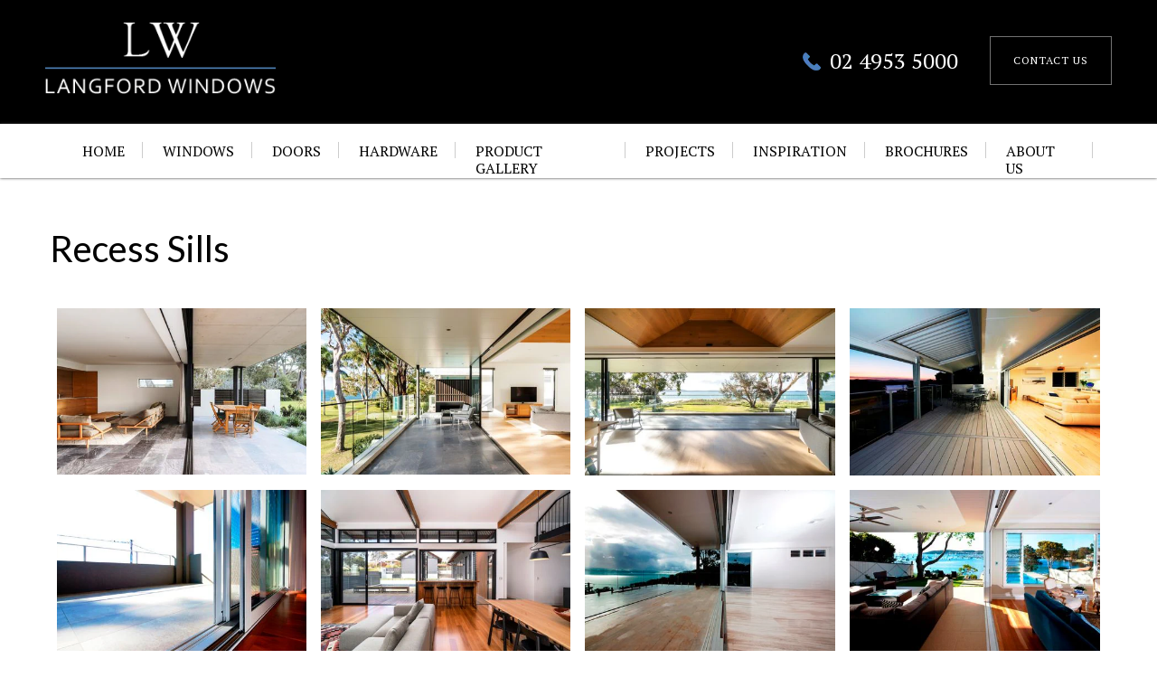

--- FILE ---
content_type: text/html; charset=UTF-8
request_url: https://www.langfordwindows.com.au/gallery/recess-sills
body_size: 15089
content:
<!DOCTYPE html><html lang="en" class=" twc-no-js"><head><link rel="preload" as="style" href="https://assets.cdn.thewebconsole.com/S3WEB2941/l/layout3.min.css" /><meta http-equiv="Content-Language" content="en_AU" ><meta property="og:title" content="Recess Sills" ><meta property="og:url" content="https://www.langfordwindows.com.au/gallery/recess-sills" ><meta http-equiv="Content-Type" content="text/html; charset=utf-8" ><meta http-equiv="X-UA-Compatible" content="IE=edge" ><meta name="viewport" content="width=device-width, initial-scale=1" ><meta http-equiv="pragma" content="no-cache" ><meta name="keywords" content="Sliding Windows, Awning Windows, Casement Windows, Double Hung, Louvre Windows, Bifold, Sliding Doors, Stacking Doors, Bifold Doors, Hinged Doors" ><meta name="description" content="Langford Windows - Newcastle and the Central Coast's leading aluminium window and door supplier." ><meta name="location" content="AU" ><meta name="robots" content="INDEX, FOLLOW" ><meta property="og:site_name" content="Langford Windows" ><meta name="google-site-verification" content="fj7XrnP0SN4Ke7RQG-iWvVLQ7yLOehLyIWQOX9SxxnA" ><link href="https://www.langfordwindows.com.au/gallery/recess-sills" rel="canonical" ><link href="/favicon.ico" rel="shortcut icon" ><link href="/rss.xml" rel="alternate" type="application/rss+xml" title="RSS" ><link href="https://assets.cdn.thewebconsole.com/" rel="dns-prefetch" ><link href="https://assets.cdn.thewebconsole.com/" rel="preconnect" crossorigin="1" ><link href="/baseapp/min/?f=/css/web/global.css&amp;version=7.0.2z7" media="print" rel="stylesheet" type="text/css" onload='this.media="screen";this.onload=null;'><noscript><link media="screen" href='/baseapp/min/?f=/css/web/global.css&version=7.0.2z7' rel='stylesheet'/></noscript><style type="text/css" media="screen"><!--
.twc-nopadding{padding:0!important}.twc-nomargin{margin:0!important}.twc-pull-right{float:right!important}.twc-pull-left{float:left!important}.twc-flexed-sm{display:flex;display:-webkit-box;display:-moz-box;display:-ms-flexbox;display:-webkit-flex}.twc-flexed-sm-row{flex-wrap:wrap;flex-direction:row}.twc-bg-image-cover,.twc-bg-cover-img-container{background-repeat:no-repeat;background-size:cover;background-clip:content-box;-webkit-background-size:cover;-moz-background-size:cover;-o-background-size:cover}.twc-bg-cover-img-container img.twc-flex-img{visibility:hidden}.img-wrapper-container.twc-align-right img.img-responsive{float:right!important}.img-wrapper-container.twc-align-center img.img-responsive{margin:0 auto!important}.twc-section-row .twc-section-col-inner{width:100%}.twc-section-row.twc-flexed .twc-section-col{display:flex;display:-webkit-box;display:-moz-box;display:-ms-flexbox;display:-webkit-flex}.twc-grid-row .twc-grid-col-inner{width:100%}.twc-grid-row .sec-md{padding-top:0;padding-bottom:0}.twc-grid-row.twc-flexed .twc-grid-col{display:flex;display:-webkit-box;display:-moz-box;display:-ms-flexbox;display:-webkit-flex}.twc-btngroup-container a.twc-btn.btn-hoverable:hover span.maintext,.twc-btngroup-container a.twc-btn.btn-hoverable span.hoverText{display:none!important;visibility:hidden!important}.twc-btngroup-container a.twc-btn.btn-hoverable:hover span.hoverText{display:inline-block!important;visibility:visible!important}.twc-btngroup-container .btn-group-align-right{text-align:right}.twc-btngroup-container .btn-group-align-center{text-align:center}.twc-btngroup-container a.twc-btn{overflow:hidden}.twc-btngroup-container a.twc-btn span.btntext{white-space:normal}div.twc-tabgroup-container div.twc-tab-content{border:none;padding:15px}div.twc-tabgroup-container div.twc-tab-content-list.slick-slider{user-select:auto;-webkit-user-select:auto}div.twc-tabgroup-container div.twc-tab-content-list{border:solid 1px #eee;border-width:0 1px 1px}div.twc-tabgroup-container div.twc-tab-title-list-container{border:solid 1px #eee;border-width:0 0 1px}div.twc-tabgroup-container div.twc-tab-title.twc-tab-active{background:#fff!important;margin-bottom:-1px}div.twc-tabgroup-container div.twc-tab-title{display:inline-block;vertical-align:middle;background:#f3f3f3;border:solid 1px #eee;border-width:1px 1px 0;padding:8px;text-align:center;cursor:pointer}div.twc-tabgroup-container div.twc-tab-title a{color:#337ab7}div.twc-tabgroup-container div.twc-tab-title a:hover{text-decoration:none}div.twc-tabgroup-container .twc-tab-title-list-container .slick-arrow{background:#ccc;z-index:1;font-size:12px;color:#fff;line-height:0;font-family:Arial;font-weight:700;background-image:none}div.twc-tabgroup-container .twc-tab-title-list-container .slick-prev{left:0}div.twc-tabgroup-container .twc-tab-title-list-container .slick-next{right:0}div.twc-tabgroup-container .twc-tab-title-list-container .slick-next.slick-disabled,div.twc-tabgroup-container .twc-tab-title-list-container .slick-prev.slick-disabled{opacity:0}div.twc-tabgroup-container.layout-title-fit .twc-tab-title-list-container{display:table;width:100%;table-layout:fixed}div.twc-tabgroup-container.layout-title-fit .twc-tab-title-list-container .twc-tab-title{display:table-cell;word-break:break-word}.twc-slidergroup-container .slide-content{min-height:100%}.twc-slidergroup-container .twc-flexed-slide > .slide-content{width:100%}.twc-slidergroup-container .twc-slider-arrow{background:#ccc;height:20px;border-radius:10px;color:#000;font-weight:700}.twc-slidergroup-container .twc-slider-arrow.twc-slider-arrow-left:before{content:'<';color:inherit;font-size:14px;font-family:inherit}.twc-slidergroup-container .twc-slider-arrow.twc-slider-arrow-right:before{content:'>';color:inherit;font-size:14px;font-family:inherit}.twc-slidergroup-container .twc-slider-arrow:hover,.twc-slidergroup-container .twc-slider-arrow:focus{color:#000}.twc-slider-content-list.twc-slider-init{white-space:nowrap;overflow-y:hidden}.twc-slider-content-list.twc-slider-init > .twc-slider-content{display:inline-block;vertical-align:top;white-space:normal}.twc-slider-content-list.twc-slider-init.twc-slider-flexed{display:-moz-flex;display:-webkit-flex;display:-ms-flex;display:flex}.twc-slider-content-list.twc-slider-init.twc-slider-flexed > .twc-slider-content{-webkit-flex:0 0 auto;-ms-flex:0 0 auto;flex:0 0 auto;max-width:100%}.twc-no-js .lazyload:not([data-bg]){display:none!important}img.lazyload:not([src]){visibility:hidden!important}@media (min-width: 768px){.twc-hide-desktop{display:none!important;visibility:hidden!important}.twc-flexed.twc-flexed-reverse{flex-direction:row-reverse}.twc-pull-right{clear:right!important}.twc-pull-left{clear:left!important}.twc-flexed .container-empty{min-height:200px}.section-container-inner.twc-bg-scroll-parallax,.grid-container-inner.twc-bg-scroll-parallax{background-attachment:scroll}}@media (min-width: 992px){.sso-container{max-width:450px}.section-container-inner.twc-bg-scroll-parallax,.grid-container-inner.twc-bg-scroll-parallax{background-attachment:fixed}.twc-flexed{display:flex;display:-webkit-box;display:-moz-box;display:-ms-flexbox;display:-webkit-flex}.twc-flexed.twc-flexed-reverse{flex-direction:row-reverse}.twc-flexed.twc-flexed-reverse .twc-pull-right{clear:right!important}.twc-flexed.twc-flexed-reverse .twc-pull-left{clear:left!important}.container-fixed-content .twc-section-row{width:970px;margin-right:auto;margin-left:auto}.twc-md-nopadding-left{padding-left:0!important}.twc-md-nopadding-right{padding-right:0!important}}@media (min-width: 1200px){.container-fixed-content .twc-section-row{width:1170px}}@media (max-width: 767px){.twc-hide-mobile{display:none!important;visibility:hidden!important}}.container.cmsbody,#defaultTwcPageContainer,.container-fluid.columns .container,.container.columns .container{margin-right:auto;margin-left:auto;padding-left:0;padding-right:0;width:100%!important}.container-fluid.columns .col-md-12{padding-left:0;padding-right:0}#cmsbody .passwordProtectedPage{margin:0 auto}.divider-container hr{margin-top:0;margin-bottom:0}img-comparison-slider svg{width:6rem}img-comparison-slider .before,img-comparison-slider .comparehandle{display:none}img-comparison-slider.rendered .before,img-comparison-slider.rendered .comparehandle{display:inherit}.twc-no-js img-comparison-slider{display:table;width:100%}.twc-no-js img-comparison-slider figure{display:table-cell!important;width:50%;vertical-align:top}@media (min-width: 992px){.row-100 > .col-md-12,.row-100 > .col-md-11,.row-100 > .col-md-10{width:100%}.row-100 > .col-md-9{width:90%}.row-100 > .col-md-8{width:80%}.row-100 > .col-md-7{width:70%}.row-100 > .col-md-6{width:60%}.row-100 > .col-md-5{width:50%}.row-100 > .col-md-4{width:40%}.row-100 > .col-md-3{width:30%}.row-100 > .col-md-2{width:20%}.row-100 > .col-md-1{width:10%}}
--></style><style type="text/css" media="screen"><!--

.nsi-gallery-image {
       width: 450px !important; /*set by backend thumbnail width*/
       height:300px !important; /*set by backend thumbnail height*/
}
.nsi-gallery-item {
	min-width: 500px !important; /*thumbnail width plus 50px*/
}
.nsi-related-gallery-image-name-alignment {
    width:464px !important;
}

--></style><title>Recess Sills</title><style data-href="https://www.langfordwindows.com.au/static/css/bootstrap/3/critical.min.css">html{font-family:sans-serif;-ms-text-size-adjust:100%;-webkit-text-size-adjust:100%}body{margin:0}article,aside,details,figcaption,figure,footer,header,hgroup,main,menu,nav,section,summary{display:block}audio,canvas,progress,video{display:inline-block;vertical-align:baseline}audio:not([controls]){display:none;height:0}[hidden],template{display:none}a{background-color:transparent}a:active,a:hover{outline:0}abbr[title]{border-bottom:none;text-decoration:underline;text-decoration:underline dotted}b,strong{font-weight:bold}dfn{font-style:italic}h1{font-size:2em;margin:0.67em 0}mark{background:#ff0;color:#000}small{font-size:80%}sub,sup{font-size:75%;line-height:0;position:relative;vertical-align:baseline}sup{top:-0.5em}sub{bottom:-0.25em}img{border:0}svg:not(:root){overflow:hidden}figure{margin:1em 40px}hr{-webkit-box-sizing:content-box;-moz-box-sizing:content-box;box-sizing:content-box;height:0}pre{overflow:auto}code,kbd,pre,samp{font-family:monospace, monospace;font-size:1em}button,input,optgroup,select,textarea{color:inherit;font:inherit;margin:0}button{overflow:visible}button,select{text-transform:none}button,html input[type="button"],input[type="reset"],input[type="submit"]{-webkit-appearance:button;cursor:pointer}button[disabled],html input[disabled]{cursor:default}button::-moz-focus-inner,input::-moz-focus-inner{border:0;padding:0}input{line-height:normal}input[type="checkbox"],input[type="radio"]{-webkit-box-sizing:border-box;-moz-box-sizing:border-box;box-sizing:border-box;padding:0}input[type="number"]::-webkit-inner-spin-button,input[type="number"]::-webkit-outer-spin-button{height:auto}input[type="search"]{-webkit-appearance:textfield;-webkit-box-sizing:content-box;-moz-box-sizing:content-box;box-sizing:content-box}input[type="search"]::-webkit-search-cancel-button,input[type="search"]::-webkit-search-decoration{-webkit-appearance:none}fieldset{border:1px solid #c0c0c0;margin:0 2px;padding:0.35em 0.625em 0.75em}legend{border:0;padding:0}textarea{overflow:auto}optgroup{font-weight:bold}table{border-collapse:collapse;border-spacing:0}td,th{padding:0}/*! Source: https://github.com/h5bp/html5-boilerplate/blob/master/src/css/main.css */@media print{*,*:before,*:after{color:#000 !important;text-shadow:none !important;background:transparent !important;-webkit-box-shadow:none !important;box-shadow:none !important}a,a:visited{text-decoration:underline}a[href]:after{content:" (" attr(href) ")"}abbr[title]:after{content:" (" attr(title) ")"}a[href^="#"]:after,a[href^="javascript:"]:after{content:""}pre,blockquote{border:1px solid #999;page-break-inside:avoid}thead{display:table-header-group}tr,img{page-break-inside:avoid}img{max-width:100% !important}p,h2,h3{orphans:3;widows:3}h2,h3{page-break-after:avoid}.navbar{display:none}.btn>.caret,.dropup>.btn>.caret{border-top-color:#000 !important}.label{border:1px solid #000}.table{border-collapse:collapse !important}.table td,.table th{background-color:#fff !important}.table-bordered th,.table-bordered td{border:1px solid #ddd !important}}*{-webkit-box-sizing:border-box;-moz-box-sizing:border-box;box-sizing:border-box}*:before,*:after{-webkit-box-sizing:border-box;-moz-box-sizing:border-box;box-sizing:border-box}html{font-size:10px;-webkit-tap-highlight-color:rgba(0,0,0,0)}body{font-family:"Helvetica Neue",Helvetica,Arial,sans-serif;font-size:14px;line-height:1.42857143;color:#333;background-color:#fff}input,button,select,textarea{font-family:inherit;font-size:inherit;line-height:inherit}a{color:#337ab7;text-decoration:none}a:hover,a:focus{color:#23527c;}a:focus{outline:5px auto -webkit-focus-ring-color;outline-offset:-2px}figure{margin:0}img{vertical-align:middle}.img-responsive{display:block;max-width:100%;height:auto}.img-rounded{border-radius:6px}.img-thumbnail{padding:4px;line-height:1.42857143;background-color:#fff;border:1px solid #ddd;border-radius:4px;-webkit-transition:all .2s ease-in-out;-o-transition:all .2s ease-in-out;transition:all .2s ease-in-out;display:inline-block;max-width:100%;height:auto}.img-circle{border-radius:50%}hr{margin-top:20px;margin-bottom:20px;border:0;border-top:1px solid #eee}.sr-only{position:absolute;width:1px;height:1px;padding:0;margin:-1px;overflow:hidden;clip:rect(0, 0, 0, 0);border:0}.sr-only-focusable:active,.sr-only-focusable:focus{position:static;width:auto;height:auto;margin:0;overflow:visible;clip:auto}[role="button"]{cursor:pointer}.container{padding-right:15px;padding-left:15px;margin-right:auto;margin-left:auto}@media (min-width:768px){.container{width:750px}}@media (min-width:992px){.container{width:970px}}@media (min-width:1200px){.container{width:1170px}}.container-fluid{padding-right:15px;padding-left:15px;margin-right:auto;margin-left:auto}.row{margin-right:-15px;margin-left:-15px}.row-no-gutters{margin-right:0;margin-left:0}.row-no-gutters [class*="col-"]{padding-right:0;padding-left:0}.col-xs-1, .col-sm-1, .col-md-1, .col-lg-1, .col-xs-2, .col-sm-2, .col-md-2, .col-lg-2, .col-xs-3, .col-sm-3, .col-md-3, .col-lg-3, .col-xs-4, .col-sm-4, .col-md-4, .col-lg-4, .col-xs-5, .col-sm-5, .col-md-5, .col-lg-5, .col-xs-6, .col-sm-6, .col-md-6, .col-lg-6, .col-xs-7, .col-sm-7, .col-md-7, .col-lg-7, .col-xs-8, .col-sm-8, .col-md-8, .col-lg-8, .col-xs-9, .col-sm-9, .col-md-9, .col-lg-9, .col-xs-10, .col-sm-10, .col-md-10, .col-lg-10, .col-xs-11, .col-sm-11, .col-md-11, .col-lg-11, .col-xs-12, .col-sm-12, .col-md-12, .col-lg-12{position:relative;min-height:1px;padding-right:15px;padding-left:15px}.col-xs-1, .col-xs-2, .col-xs-3, .col-xs-4, .col-xs-5, .col-xs-6, .col-xs-7, .col-xs-8, .col-xs-9, .col-xs-10, .col-xs-11, .col-xs-12{float:left}.col-xs-12{width:100%}.col-xs-11{width:91.66666667%}.col-xs-10{width:83.33333333%}.col-xs-9{width:75%}.col-xs-8{width:66.66666667%}.col-xs-7{width:58.33333333%}.col-xs-6{width:50%}.col-xs-5{width:41.66666667%}.col-xs-4{width:33.33333333%}.col-xs-3{width:25%}.col-xs-2{width:16.66666667%}.col-xs-1{width:8.33333333%}.col-xs-pull-12{right:100%}.col-xs-pull-11{right:91.66666667%}.col-xs-pull-10{right:83.33333333%}.col-xs-pull-9{right:75%}.col-xs-pull-8{right:66.66666667%}.col-xs-pull-7{right:58.33333333%}.col-xs-pull-6{right:50%}.col-xs-pull-5{right:41.66666667%}.col-xs-pull-4{right:33.33333333%}.col-xs-pull-3{right:25%}.col-xs-pull-2{right:16.66666667%}.col-xs-pull-1{right:8.33333333%}.col-xs-pull-0{right:auto}.col-xs-push-12{left:100%}.col-xs-push-11{left:91.66666667%}.col-xs-push-10{left:83.33333333%}.col-xs-push-9{left:75%}.col-xs-push-8{left:66.66666667%}.col-xs-push-7{left:58.33333333%}.col-xs-push-6{left:50%}.col-xs-push-5{left:41.66666667%}.col-xs-push-4{left:33.33333333%}.col-xs-push-3{left:25%}.col-xs-push-2{left:16.66666667%}.col-xs-push-1{left:8.33333333%}.col-xs-push-0{left:auto}.col-xs-offset-12{margin-left:100%}.col-xs-offset-11{margin-left:91.66666667%}.col-xs-offset-10{margin-left:83.33333333%}.col-xs-offset-9{margin-left:75%}.col-xs-offset-8{margin-left:66.66666667%}.col-xs-offset-7{margin-left:58.33333333%}.col-xs-offset-6{margin-left:50%}.col-xs-offset-5{margin-left:41.66666667%}.col-xs-offset-4{margin-left:33.33333333%}.col-xs-offset-3{margin-left:25%}.col-xs-offset-2{margin-left:16.66666667%}.col-xs-offset-1{margin-left:8.33333333%}.col-xs-offset-0{margin-left:0}@media (min-width:768px){.col-sm-1, .col-sm-2, .col-sm-3, .col-sm-4, .col-sm-5, .col-sm-6, .col-sm-7, .col-sm-8, .col-sm-9, .col-sm-10, .col-sm-11, .col-sm-12{float:left}.col-sm-12{width:100%}.col-sm-11{width:91.66666667%}.col-sm-10{width:83.33333333%}.col-sm-9{width:75%}.col-sm-8{width:66.66666667%}.col-sm-7{width:58.33333333%}.col-sm-6{width:50%}.col-sm-5{width:41.66666667%}.col-sm-4{width:33.33333333%}.col-sm-3{width:25%}.col-sm-2{width:16.66666667%}.col-sm-1{width:8.33333333%}.col-sm-pull-12{right:100%}.col-sm-pull-11{right:91.66666667%}.col-sm-pull-10{right:83.33333333%}.col-sm-pull-9{right:75%}.col-sm-pull-8{right:66.66666667%}.col-sm-pull-7{right:58.33333333%}.col-sm-pull-6{right:50%}.col-sm-pull-5{right:41.66666667%}.col-sm-pull-4{right:33.33333333%}.col-sm-pull-3{right:25%}.col-sm-pull-2{right:16.66666667%}.col-sm-pull-1{right:8.33333333%}.col-sm-pull-0{right:auto}.col-sm-push-12{left:100%}.col-sm-push-11{left:91.66666667%}.col-sm-push-10{left:83.33333333%}.col-sm-push-9{left:75%}.col-sm-push-8{left:66.66666667%}.col-sm-push-7{left:58.33333333%}.col-sm-push-6{left:50%}.col-sm-push-5{left:41.66666667%}.col-sm-push-4{left:33.33333333%}.col-sm-push-3{left:25%}.col-sm-push-2{left:16.66666667%}.col-sm-push-1{left:8.33333333%}.col-sm-push-0{left:auto}.col-sm-offset-12{margin-left:100%}.col-sm-offset-11{margin-left:91.66666667%}.col-sm-offset-10{margin-left:83.33333333%}.col-sm-offset-9{margin-left:75%}.col-sm-offset-8{margin-left:66.66666667%}.col-sm-offset-7{margin-left:58.33333333%}.col-sm-offset-6{margin-left:50%}.col-sm-offset-5{margin-left:41.66666667%}.col-sm-offset-4{margin-left:33.33333333%}.col-sm-offset-3{margin-left:25%}.col-sm-offset-2{margin-left:16.66666667%}.col-sm-offset-1{margin-left:8.33333333%}.col-sm-offset-0{margin-left:0}}@media (min-width:992px){.col-md-1, .col-md-2, .col-md-3, .col-md-4, .col-md-5, .col-md-6, .col-md-7, .col-md-8, .col-md-9, .col-md-10, .col-md-11, .col-md-12{float:left}.col-md-12{width:100%}.col-md-11{width:91.66666667%}.col-md-10{width:83.33333333%}.col-md-9{width:75%}.col-md-8{width:66.66666667%}.col-md-7{width:58.33333333%}.col-md-6{width:50%}.col-md-5{width:41.66666667%}.col-md-4{width:33.33333333%}.col-md-3{width:25%}.col-md-2{width:16.66666667%}.col-md-1{width:8.33333333%}.col-md-pull-12{right:100%}.col-md-pull-11{right:91.66666667%}.col-md-pull-10{right:83.33333333%}.col-md-pull-9{right:75%}.col-md-pull-8{right:66.66666667%}.col-md-pull-7{right:58.33333333%}.col-md-pull-6{right:50%}.col-md-pull-5{right:41.66666667%}.col-md-pull-4{right:33.33333333%}.col-md-pull-3{right:25%}.col-md-pull-2{right:16.66666667%}.col-md-pull-1{right:8.33333333%}.col-md-pull-0{right:auto}.col-md-push-12{left:100%}.col-md-push-11{left:91.66666667%}.col-md-push-10{left:83.33333333%}.col-md-push-9{left:75%}.col-md-push-8{left:66.66666667%}.col-md-push-7{left:58.33333333%}.col-md-push-6{left:50%}.col-md-push-5{left:41.66666667%}.col-md-push-4{left:33.33333333%}.col-md-push-3{left:25%}.col-md-push-2{left:16.66666667%}.col-md-push-1{left:8.33333333%}.col-md-push-0{left:auto}.col-md-offset-12{margin-left:100%}.col-md-offset-11{margin-left:91.66666667%}.col-md-offset-10{margin-left:83.33333333%}.col-md-offset-9{margin-left:75%}.col-md-offset-8{margin-left:66.66666667%}.col-md-offset-7{margin-left:58.33333333%}.col-md-offset-6{margin-left:50%}.col-md-offset-5{margin-left:41.66666667%}.col-md-offset-4{margin-left:33.33333333%}.col-md-offset-3{margin-left:25%}.col-md-offset-2{margin-left:16.66666667%}.col-md-offset-1{margin-left:8.33333333%}.col-md-offset-0{margin-left:0}}@media (min-width:1200px){.col-lg-1, .col-lg-2, .col-lg-3, .col-lg-4, .col-lg-5, .col-lg-6, .col-lg-7, .col-lg-8, .col-lg-9, .col-lg-10, .col-lg-11, .col-lg-12{float:left}.col-lg-12{width:100%}.col-lg-11{width:91.66666667%}.col-lg-10{width:83.33333333%}.col-lg-9{width:75%}.col-lg-8{width:66.66666667%}.col-lg-7{width:58.33333333%}.col-lg-6{width:50%}.col-lg-5{width:41.66666667%}.col-lg-4{width:33.33333333%}.col-lg-3{width:25%}.col-lg-2{width:16.66666667%}.col-lg-1{width:8.33333333%}.col-lg-pull-12{right:100%}.col-lg-pull-11{right:91.66666667%}.col-lg-pull-10{right:83.33333333%}.col-lg-pull-9{right:75%}.col-lg-pull-8{right:66.66666667%}.col-lg-pull-7{right:58.33333333%}.col-lg-pull-6{right:50%}.col-lg-pull-5{right:41.66666667%}.col-lg-pull-4{right:33.33333333%}.col-lg-pull-3{right:25%}.col-lg-pull-2{right:16.66666667%}.col-lg-pull-1{right:8.33333333%}.col-lg-pull-0{right:auto}.col-lg-push-12{left:100%}.col-lg-push-11{left:91.66666667%}.col-lg-push-10{left:83.33333333%}.col-lg-push-9{left:75%}.col-lg-push-8{left:66.66666667%}.col-lg-push-7{left:58.33333333%}.col-lg-push-6{left:50%}.col-lg-push-5{left:41.66666667%}.col-lg-push-4{left:33.33333333%}.col-lg-push-3{left:25%}.col-lg-push-2{left:16.66666667%}.col-lg-push-1{left:8.33333333%}.col-lg-push-0{left:auto}.col-lg-offset-12{margin-left:100%}.col-lg-offset-11{margin-left:91.66666667%}.col-lg-offset-10{margin-left:83.33333333%}.col-lg-offset-9{margin-left:75%}.col-lg-offset-8{margin-left:66.66666667%}.col-lg-offset-7{margin-left:58.33333333%}.col-lg-offset-6{margin-left:50%}.col-lg-offset-5{margin-left:41.66666667%}.col-lg-offset-4{margin-left:33.33333333%}.col-lg-offset-3{margin-left:25%}.col-lg-offset-2{margin-left:16.66666667%}.col-lg-offset-1{margin-left:8.33333333%}.col-lg-offset-0{margin-left:0}}.btn{display:inline-block;margin-bottom:0;font-weight:normal;text-align:center;white-space:nowrap;vertical-align:middle;-ms-touch-action:manipulation;touch-action:manipulation;cursor:pointer;background-image:none;border:1px solid transparent;padding:6px 12px;font-size:14px;line-height:1.42857143;border-radius:4px;-webkit-user-select:none;-moz-user-select:none;-ms-user-select:none;user-select:none}.btn:focus,.btn:active:focus,.btn.active:focus,.btn.focus,.btn:active.focus,.btn.active.focus{outline:5px auto -webkit-focus-ring-color;outline-offset:-2px}.btn:hover,.btn:focus,.btn.focus{color:#333;text-decoration:none}.btn:active,.btn.active{background-image:none;outline:0;-webkit-box-shadow:inset 0 3px 5px rgba(0,0,0,0.125);box-shadow:inset 0 3px 5px rgba(0,0,0,0.125)}.btn.disabled,.btn[disabled],fieldset[disabled] .btn{cursor:not-allowed;filter:alpha(opacity=65);opacity:.65;-webkit-box-shadow:none;box-shadow:none}a.btn.disabled,fieldset[disabled] a.btn{pointer-events:none}.btn-default{color:#333;background-color:#fff;border-color:#ccc}.btn-default:focus,.btn-default.focus{color:#333;background-color:#e6e6e6;border-color:#8c8c8c}.btn-default:hover{color:#333;background-color:#e6e6e6;border-color:#adadad}.btn-default:active,.btn-default.active,.open>.dropdown-toggle.btn-default{color:#333;background-color:#e6e6e6;background-image:none;border-color:#adadad}.btn-default:active:hover,.btn-default.active:hover,.open>.dropdown-toggle.btn-default:hover,.btn-default:active:focus,.btn-default.active:focus,.open>.dropdown-toggle.btn-default:focus,.btn-default:active.focus,.btn-default.active.focus,.open>.dropdown-toggle.btn-default.focus{color:#333;background-color:#d4d4d4;border-color:#8c8c8c}.btn-default.disabled:hover,.btn-default[disabled]:hover,fieldset[disabled] .btn-default:hover,.btn-default.disabled:focus,.btn-default[disabled]:focus,fieldset[disabled] .btn-default:focus,.btn-default.disabled.focus,.btn-default[disabled].focus,fieldset[disabled] .btn-default.focus{background-color:#fff;border-color:#ccc}.btn-default .badge{color:#fff;background-color:#333}.btn-primary{color:#fff;background-color:#337ab7;border-color:#2e6da4}.btn-primary:focus,.btn-primary.focus{color:#fff;background-color:#286090;border-color:#122b40}.btn-primary:hover{color:#fff;background-color:#286090;border-color:#204d74}.btn-primary:active,.btn-primary.active,.open>.dropdown-toggle.btn-primary{color:#fff;background-color:#286090;background-image:none;border-color:#204d74}.btn-primary:active:hover,.btn-primary.active:hover,.open>.dropdown-toggle.btn-primary:hover,.btn-primary:active:focus,.btn-primary.active:focus,.open>.dropdown-toggle.btn-primary:focus,.btn-primary:active.focus,.btn-primary.active.focus,.open>.dropdown-toggle.btn-primary.focus{color:#fff;background-color:#204d74;border-color:#122b40}.btn-primary.disabled:hover,.btn-primary[disabled]:hover,fieldset[disabled] .btn-primary:hover,.btn-primary.disabled:focus,.btn-primary[disabled]:focus,fieldset[disabled] .btn-primary:focus,.btn-primary.disabled.focus,.btn-primary[disabled].focus,fieldset[disabled] .btn-primary.focus{background-color:#337ab7;border-color:#2e6da4}.btn-primary .badge{color:#337ab7;background-color:#fff}.btn-success{color:#fff;background-color:#5cb85c;border-color:#4cae4c}.btn-success:focus,.btn-success.focus{color:#fff;background-color:#449d44;border-color:#255625}.btn-success:hover{color:#fff;background-color:#449d44;border-color:#398439}.btn-success:active,.btn-success.active,.open>.dropdown-toggle.btn-success{color:#fff;background-color:#449d44;background-image:none;border-color:#398439}.btn-success:active:hover,.btn-success.active:hover,.open>.dropdown-toggle.btn-success:hover,.btn-success:active:focus,.btn-success.active:focus,.open>.dropdown-toggle.btn-success:focus,.btn-success:active.focus,.btn-success.active.focus,.open>.dropdown-toggle.btn-success.focus{color:#fff;background-color:#398439;border-color:#255625}.btn-success.disabled:hover,.btn-success[disabled]:hover,fieldset[disabled] .btn-success:hover,.btn-success.disabled:focus,.btn-success[disabled]:focus,fieldset[disabled] .btn-success:focus,.btn-success.disabled.focus,.btn-success[disabled].focus,fieldset[disabled] .btn-success.focus{background-color:#5cb85c;border-color:#4cae4c}.btn-success .badge{color:#5cb85c;background-color:#fff}.btn-info{color:#fff;background-color:#5bc0de;border-color:#46b8da}.btn-info:focus,.btn-info.focus{color:#fff;background-color:#31b0d5;border-color:#1b6d85}.btn-info:hover{color:#fff;background-color:#31b0d5;border-color:#269abc}.btn-info:active,.btn-info.active,.open>.dropdown-toggle.btn-info{color:#fff;background-color:#31b0d5;background-image:none;border-color:#269abc}.btn-info:active:hover,.btn-info.active:hover,.open>.dropdown-toggle.btn-info:hover,.btn-info:active:focus,.btn-info.active:focus,.open>.dropdown-toggle.btn-info:focus,.btn-info:active.focus,.btn-info.active.focus,.open>.dropdown-toggle.btn-info.focus{color:#fff;background-color:#269abc;border-color:#1b6d85}.btn-info.disabled:hover,.btn-info[disabled]:hover,fieldset[disabled] .btn-info:hover,.btn-info.disabled:focus,.btn-info[disabled]:focus,fieldset[disabled] .btn-info:focus,.btn-info.disabled.focus,.btn-info[disabled].focus,fieldset[disabled] .btn-info.focus{background-color:#5bc0de;border-color:#46b8da}.btn-info .badge{color:#5bc0de;background-color:#fff}.btn-warning{color:#fff;background-color:#f0ad4e;border-color:#eea236}.btn-warning:focus,.btn-warning.focus{color:#fff;background-color:#ec971f;border-color:#985f0d}.btn-warning:hover{color:#fff;background-color:#ec971f;border-color:#d58512}.btn-warning:active,.btn-warning.active,.open>.dropdown-toggle.btn-warning{color:#fff;background-color:#ec971f;background-image:none;border-color:#d58512}.btn-warning:active:hover,.btn-warning.active:hover,.open>.dropdown-toggle.btn-warning:hover,.btn-warning:active:focus,.btn-warning.active:focus,.open>.dropdown-toggle.btn-warning:focus,.btn-warning:active.focus,.btn-warning.active.focus,.open>.dropdown-toggle.btn-warning.focus{color:#fff;background-color:#d58512;border-color:#985f0d}.btn-warning.disabled:hover,.btn-warning[disabled]:hover,fieldset[disabled] .btn-warning:hover,.btn-warning.disabled:focus,.btn-warning[disabled]:focus,fieldset[disabled] .btn-warning:focus,.btn-warning.disabled.focus,.btn-warning[disabled].focus,fieldset[disabled] .btn-warning.focus{background-color:#f0ad4e;border-color:#eea236}.btn-warning .badge{color:#f0ad4e;background-color:#fff}.btn-danger{color:#fff;background-color:#d9534f;border-color:#d43f3a}.btn-danger:focus,.btn-danger.focus{color:#fff;background-color:#c9302c;border-color:#761c19}.btn-danger:hover{color:#fff;background-color:#c9302c;border-color:#ac2925}.btn-danger:active,.btn-danger.active,.open>.dropdown-toggle.btn-danger{color:#fff;background-color:#c9302c;background-image:none;border-color:#ac2925}.btn-danger:active:hover,.btn-danger.active:hover,.open>.dropdown-toggle.btn-danger:hover,.btn-danger:active:focus,.btn-danger.active:focus,.open>.dropdown-toggle.btn-danger:focus,.btn-danger:active.focus,.btn-danger.active.focus,.open>.dropdown-toggle.btn-danger.focus{color:#fff;background-color:#ac2925;border-color:#761c19}.btn-danger.disabled:hover,.btn-danger[disabled]:hover,fieldset[disabled] .btn-danger:hover,.btn-danger.disabled:focus,.btn-danger[disabled]:focus,fieldset[disabled] .btn-danger:focus,.btn-danger.disabled.focus,.btn-danger[disabled].focus,fieldset[disabled] .btn-danger.focus{background-color:#d9534f;border-color:#d43f3a}.btn-danger .badge{color:#d9534f;background-color:#fff}.btn-link{font-weight:400;color:#337ab7;border-radius:0}.btn-link,.btn-link:active,.btn-link.active,.btn-link[disabled],fieldset[disabled] .btn-link{background-color:transparent;-webkit-box-shadow:none;box-shadow:none}.btn-link,.btn-link:hover,.btn-link:focus,.btn-link:active{border-color:transparent}.btn-link:hover,.btn-link:focus{color:#23527c;text-decoration:underline;background-color:transparent}.btn-link[disabled]:hover,fieldset[disabled] .btn-link:hover,.btn-link[disabled]:focus,fieldset[disabled] .btn-link:focus{color:#777;text-decoration:none}.btn-lg{padding:10px 16px;font-size:18px;line-height:1.3333333;border-radius:6px}.btn-sm{padding:5px 10px;font-size:12px;line-height:1.5;border-radius:3px}.btn-xs{padding:1px 5px;font-size:12px;line-height:1.5;border-radius:3px}.btn-block{display:block;width:100%}.btn-block+.btn-block{margin-top:5px}input[type="submit"].btn-block,input[type="reset"].btn-block,input[type="button"].btn-block{width:100%}.alert{padding:15px;margin-bottom:20px;border:1px solid transparent;border-radius:4px}.alert h4{margin-top:0;color:inherit}.alert .alert-link{font-weight:bold}.alert>p,.alert>ul{margin-bottom:0}.alert>p+p{margin-top:5px}.alert-dismissable,.alert-dismissible{padding-right:35px}.alert-dismissable .close,.alert-dismissible .close{position:relative;top:-2px;right:-21px;color:inherit}.alert-success{color:#3c763d;background-color:#dff0d8;border-color:#d6e9c6}.alert-success hr{border-top-color:#c9e2b3}.alert-success .alert-link{color:#2b542c}.alert-info{color:#31708f;background-color:#d9edf7;border-color:#bce8f1}.alert-info hr{border-top-color:#a6e1ec}.alert-info .alert-link{color:#245269}.alert-warning{color:#8a6d3b;background-color:#fcf8e3;border-color:#faebcc}.alert-warning hr{border-top-color:#f7e1b5}.alert-warning .alert-link{color:#66512c}.alert-danger{color:#a94442;background-color:#f2dede;border-color:#ebccd1}.alert-danger hr{border-top-color:#e4b9c0}.alert-danger .alert-link{color:#843534}.media{margin-top:15px}.media:first-child{margin-top:0}.media,.media-body{overflow:hidden;zoom:1}.media-body{width:10000px}.media-object{display:block}.media-object.img-thumbnail{max-width:none}.media-right,.media>.pull-right{padding-left:10px}.media-left,.media>.pull-left{padding-right:10px}.media-left,.media-right,.media-body{display:table-cell;vertical-align:top}.media-middle{vertical-align:middle}.media-bottom{vertical-align:bottom}.media-heading{margin-top:0;margin-bottom:5px}.media-list{padding-left:0;list-style:none}.embed-responsive{position:relative;display:block;height:0;padding:0;overflow:hidden}.embed-responsive .embed-responsive-item,.embed-responsive iframe,.embed-responsive embed,.embed-responsive object,.embed-responsive video{position:absolute;top:0;bottom:0;left:0;width:100%;height:100%;border:0}.embed-responsive-16by9{padding-bottom:56.25%}.embed-responsive-4by3{padding-bottom:75%}.modal-open{overflow:hidden}.modal{position:fixed;top:0;right:0;bottom:0;left:0;z-index:1050;display:none;overflow:hidden;-webkit-overflow-scrolling:touch;outline:0}.modal.fade .modal-dialog{-webkit-transform:translate(0, -25%);-ms-transform:translate(0, -25%);-o-transform:translate(0, -25%);transform:translate(0, -25%);-webkit-transition:-webkit-transform 0.3s ease-out;-o-transition:-o-transform 0.3s ease-out;transition:transform 0.3s ease-out}.modal.in .modal-dialog{-webkit-transform:translate(0, 0);-ms-transform:translate(0, 0);-o-transform:translate(0, 0);transform:translate(0, 0)}.modal-open .modal{overflow-x:hidden;overflow-y:auto}.modal-dialog{position:relative;width:auto;margin:10px}.modal-content{position:relative;background-color:#fff;-webkit-background-clip:padding-box;background-clip:padding-box;border:1px solid #999;border:1px solid rgba(0,0,0,0.2);border-radius:6px;-webkit-box-shadow:0 3px 9px rgba(0,0,0,0.5);box-shadow:0 3px 9px rgba(0,0,0,0.5);outline:0}.modal-backdrop{position:fixed;top:0;right:0;bottom:0;left:0;z-index:1040;background-color:#000}.modal-backdrop.fade{filter:alpha(opacity=0);opacity:0}.modal-backdrop.in{filter:alpha(opacity=50);opacity:.5}.modal-header{padding:15px;border-bottom:1px solid #e5e5e5}.modal-header .close{margin-top:-2px}.modal-title{margin:0;line-height:1.42857143}.modal-body{position:relative;padding:15px}.modal-footer{padding:15px;text-align:right;border-top:1px solid #e5e5e5}.modal-footer .btn+.btn{margin-bottom:0;margin-left:5px}.modal-footer .btn-group .btn+.btn{margin-left:-1px}.modal-footer .btn-block+.btn-block{margin-left:0}.modal-scrollbar-measure{position:absolute;top:-9999px;width:50px;height:50px;overflow:scroll}@media (min-width:768px){.modal-dialog{width:600px;margin:30px auto}.modal-content{-webkit-box-shadow:0 5px 15px rgba(0,0,0,0.5);box-shadow:0 5px 15px rgba(0,0,0,0.5)}.modal-sm{width:300px}}@media (min-width:992px){.modal-lg{width:900px}}.clearfix:before,.clearfix:after,.container:before,.container:after,.container-fluid:before,.container-fluid:after,.row:before,.row:after,.modal-header:before,.modal-header:after,.modal-footer:before,.modal-footer:after{display:table;content:" "}.clearfix:after,.container:after,.container-fluid:after,.row:after,.modal-header:after,.modal-footer:after{clear:both}.center-block{display:block;margin-right:auto;margin-left:auto}.pull-right{float:right !important}.pull-left{float:left !important}.hide{display:none !important}.show{display:block !important}.invisible{visibility:hidden}.text-hide{font:0/0 a;color:transparent;text-shadow:none;background-color:transparent;border:0}.hidden{display:none !important}.affix{position:fixed}@-ms-viewport{width:device-width}.visible-xs,.visible-sm,.visible-md,.visible-lg{display:none !important}.visible-xs-block,.visible-xs-inline,.visible-xs-inline-block,.visible-sm-block,.visible-sm-inline,.visible-sm-inline-block,.visible-md-block,.visible-md-inline,.visible-md-inline-block,.visible-lg-block,.visible-lg-inline,.visible-lg-inline-block{display:none !important}@media (max-width:767px){.visible-xs{display:block !important}table.visible-xs{display:table !important}tr.visible-xs{display:table-row !important}th.visible-xs,td.visible-xs{display:table-cell !important}}@media (max-width:767px){.visible-xs-block{display:block !important}}@media (max-width:767px){.visible-xs-inline{display:inline !important}}@media (max-width:767px){.visible-xs-inline-block{display:inline-block !important}}@media (min-width:768px) and (max-width:991px){.visible-sm{display:block !important}table.visible-sm{display:table !important}tr.visible-sm{display:table-row !important}th.visible-sm,td.visible-sm{display:table-cell !important}}@media (min-width:768px) and (max-width:991px){.visible-sm-block{display:block !important}}@media (min-width:768px) and (max-width:991px){.visible-sm-inline{display:inline !important}}@media (min-width:768px) and (max-width:991px){.visible-sm-inline-block{display:inline-block !important}}@media (min-width:992px) and (max-width:1199px){.visible-md{display:block !important}table.visible-md{display:table !important}tr.visible-md{display:table-row !important}th.visible-md,td.visible-md{display:table-cell !important}}@media (min-width:992px) and (max-width:1199px){.visible-md-block{display:block !important}}@media (min-width:992px) and (max-width:1199px){.visible-md-inline{display:inline !important}}@media (min-width:992px) and (max-width:1199px){.visible-md-inline-block{display:inline-block !important}}@media (min-width:1200px){.visible-lg{display:block !important}table.visible-lg{display:table !important}tr.visible-lg{display:table-row !important}th.visible-lg,td.visible-lg{display:table-cell !important}}@media (min-width:1200px){.visible-lg-block{display:block !important}}@media (min-width:1200px){.visible-lg-inline{display:inline !important}}@media (min-width:1200px){.visible-lg-inline-block{display:inline-block !important}}@media (max-width:767px){.hidden-xs{display:none !important}}@media (min-width:768px) and (max-width:991px){.hidden-sm{display:none !important}}@media (min-width:992px) and (max-width:1199px){.hidden-md{display:none !important}}@media (min-width:1200px){.hidden-lg{display:none !important}}.visible-print{display:none !important}@media print{.visible-print{display:block !important}table.visible-print{display:table !important}tr.visible-print{display:table-row !important}th.visible-print,td.visible-print{display:table-cell !important}}.visible-print-block{display:none !important}@media print{.visible-print-block{display:block !important}}.visible-print-inline{display:none !important}@media print{.visible-print-inline{display:inline !important}}.visible-print-inline-block{display:none !important}@media print{.visible-print-inline-block{display:inline-block !important}}@media print{.hidden-print{display:none !important}}</style><link href="https://assets.cdn.thewebconsole.com/S3WEB2941/l/defaultStyle3.min.css" rel="stylesheet" type="text/css" media="print" onload='this.media="";this.onload=null;'><noscript><link  href='https://assets.cdn.thewebconsole.com/S3WEB2941/l/defaultStyle3.min.css' rel='stylesheet'/></noscript><link href="https://assets.cdn.thewebconsole.com/S3WEB2941/l/menu3.min.css" rel="stylesheet" type="text/css" media="print" onload='this.media="";this.onload=null;'><noscript><link  href='https://assets.cdn.thewebconsole.com/S3WEB2941/l/menu3.min.css' rel='stylesheet'/></noscript><link href="https://assets.cdn.thewebconsole.com/S3WEB2941/l/layout3.min.css" rel="stylesheet" type="text/css"><script src="https://assets.cdn.thewebconsole.com/static/scripts/libs/bootstrap/3/bootstrap.min.js" data-name="bootstrap" data-requires="['jquery']" class="lazyload" type="text/twc-module"></script><link href="https://fonts.googleapis.com/" rel="dns-prefetch"><link href="https://fonts.googleapis.com/css2?family=Lato:wght@100;200;300;400;500;600;700;800;900&amp;family=PT+Serif:wght@100;200;300;400;500;600;700;800;900&amp;display=swap" rel="stylesheet" media="print" onload='this.media="";this.onload=null;'><noscript><link  href='https://fonts.googleapis.com/css2?family=Lato:wght@100;200;300;400;500;600;700;800;900&family=PT+Serif:wght@100;200;300;400;500;600;700;800;900&display=swap' rel='stylesheet'/></noscript><style>body{background-color:#FFFFFF;color:#000000;font-family:Lato;font-size:18px;line-height:auto;letter-spacing:0;}h1{color:#000000;font-family:Lato;font-size:40px;line-height:auto;letter-spacing:0;text-indent:0;}h2{color:#000000;font-family:Lato;font-size:34px;line-height:auto;letter-spacing:0;text-indent:0;}h3{color:#000000;font-family:Lato;font-size:28px;line-height:auto;letter-spacing:0;text-indent:0;}h4{color:#000000;font-family:Lato;font-size:22px;line-height:auto;letter-spacing:0;text-indent:0;}h5{color:#333333;font-family:initial;font-size:0.83em;font-style:normal;font-weight:normal;line-height:auto;letter-spacing:0;text-align:left;text-indent:0;}h6{font-family:initial;font-size:0.80em;font-style:normal;font-weight:normal;line-height:inherit;letter-spacing:0;text-align:left;text-indent:0;}.btn,.twc-btn-group .twc-btn{color:#FFFFFF;background-color:#000000;border-style:solid;border-color:#000000;border-width:0px;border-radius:0px;-webkit-border-radius:0px;-moz-border-radius:0px;padding-top:15px;padding-bottom:15px;padding-left:25px;padding-right:25px;margin-top:0px;margin-bottom:0px;margin-left:0px;margin-right:0px;font-family:Lato;font-size:1.17em;font-style:normal;font-weight:400;line-height:1;letter-spacing:0;text-align:center;text-decoration:none;}.btn span,.twc-btn-group .twc-btn span.btntext{color:#FFFFFF;font-family:Lato;font-size:1.17em;font-style:normal;font-weight:400;line-height:1;letter-spacing:0;text-align:center;text-decoration:none;}.btn:hover{color:#000000;background-color:#4A7EBB;}.twc-btn-group .twc-btn:hover{background-color:#4A7EBB;}.twc-btn-group .twc-btn:hover span.btntext{color:#000000;}.twc-btn-group>.twc-btn:first-child:not(:last-child):not(.dropdown-toggle),.twc-btn-group>.twc-btn:last-child:not(:first-child):not(.dropdown-toggle),.twc-btn-group>.twc-btn:not(:first-child):not(:last-child):not(.dropdown-toggle){border-radius:0px;-webkit-border-radius:0px;-moz-border-radius:0px;}.textimage .caption{padding-top:5px;padding-bottom:0px;padding-left:0px;padding-right:0px;}div.columns.parallax-section,div.container-fixed-content.parallax-section{background-attachment:fixed;background-size:100%;}@media only screen and (max-width: 767px){h2{line-height:auto;}}</style><script type="text/javascript">
    //<!--
if(document.documentElement){document.documentElement.classList.remove("twc-no-js");document.documentElement.classList.add("twc-js")}!function(e,t,o){var s;e.document&&e.document.createElement&&((s=e.TOOLBOX||{}).staticBase=s.staticBase||o,(e.TOOLBOX=s).loadModules&&"function"==typeof s.loadModules&&s.loadModulesVersion||(s._loadModules||(s._loadModules=[]),s.loadModules=function(){s._loadModules.push(arguments)},o=document.getElementsByTagName("script"),e=document.createElement("script"),t.match(/[?&]version=([^&]+)/)&&(s.releaseVersion=t.match(/[?&]version=([^&]+)/)[1]),e.setAttribute("src",t),e.setAttribute("type","text/javascript"),o[0].parentNode.appendChild(e)))}(window,"/baseapp/scripts/web/lm.min.js?version=7.0.2z7","https://assets.cdn.thewebconsole.com/static");
var twcInitLmModules=[];if(document.documentElement&&document.documentElement.getAttribute('data-lm'))twcInitLmModules=document.documentElement.getAttribute('data-lm').split(' ')
TOOLBOX.loadModules(['visitorTracking','twcLazyLoad'].concat(twcInitLmModules));    //--></script><script type="text/javascript" src="/baseapp/min/?f=/scripts/domload.js,/scripts/web/general_scripts.js&amp;version=7.0.2z7"></script><script type="text/twc-module" id="gtm" class="twc-lazyload" data-run-on="device">
    //<!--
(function(e,t,a,n,g,o){
e[n]=e[n]||[],e[o]||(e[o]=function(){e[n].push(arguments)}),o=t.getElementsByTagName(a)[0],
a=t.createElement(a),g=g?"?id="+g:"",a.src=
"https://www.googletagmanager.com/gtag/js"+g,o.parentNode.insertBefore(a,o)
})(window,document,"script","dataLayer",'',"gtag");
gtag('js',new Date());gtag('config','G-H892Y569CZ',{"groups":"twc","user_properties":{"twc_website_id":"2941"}});    //--></script></head><body style="margin:0px; text-align:left;"><a name="top" id="top"></a><header class="m-height-in"><div class="header-abs-top"><div class="container-fluid"><div class="row"><div class="col-md-3 col-sm-3 col-xs-12"><div class="logo"><a href="/" title=""><img src="https://assets.cdn.thewebconsole.com/S3WEB2941/l/logo3.png" alt=""></a></div></div><div class="col-md-9 col-sm-9 col-xs-12"><div class="t-section"><div class="t-phone"><a href="tel:0249535000" title="">02 4953 5000</a></div><div class="social"><ul class="sociallinks"><li class="sociallink instagram"><a class="instagram" href="https://instagram.com/langfordwindows/" target="_blank" title="Instagram">instagram</a></li></ul><div class="clearfloat"></div></div><div class="btn-book"><a href="/contact.html" title="">Contact us</a></div></div></div><div class="clearfloat"></div></div></div></div><div class="header-abs-menu"><div class="container"><div class="row"><div class="col-md-12 col-sm-12 col-xs-12 mob-menu"><div class="menu"><style type="text/css" media="screen"><!--

--></style><style>
.mob-menu{visibility:hidden}
#navbar{padding:0}
.navbar-static-top {z-index:1000}       
.dropdown-menu{-webkit-background-clip:padding-box; background:#fff}
.collapse{display:none}
.collapse.in{display:block}
.collapsing {position:relative; height:0; overflow:hidden; -webkit-transition-timing-function:ease; -o-transition-timing-function:ease; transition-timing-function:ease; -webkit-transition-duration:.35s; -o-transition-duration:.35s; transition-duration:.35s; -webkit-transition-property:height, visibility; -o-transition-property:height, visibility; transition-property:height, visibility}
.dropdown-menu {position:absolute; top:100%; left:auto; z-index:1000; display:none; background-clip:padding-box; -webkit-box-shadow:0 6px 12px rgba(0,0,0,.175); box-shadow:0 6px 12px rgba(0,0,0,.175); list-style:none;}
.dropdown-header, .dropdown-menu>li>a {display:block; white-space:nowrap}
.dropdown-menu>.disabled>a:focus, .dropdown-menu>.disabled>a:hover {text-decoration:none; cursor:not-allowed; background-color:transparent; filter:progid:DXImageTransform.Microsoft.gradient(enabled=false)}
.open>.dropdown-menu {display:block}
.open>a {outline:0}
.nav>li, .nav>li>a {display:block}
.navbar-collapse.in{overflow-y:auto}
.navbar-toggle {position:relative; float:right; padding:9px 10px; margin-top:8px; margin-right:15px; margin-bottom:8px; background-color:transparent; border:1px solid transparent; border-radius:4px}
.navbar-toggle:focus {outline:0}
.navbar-toggle .icon-bar {display:block; width:22px; height:2px; border-radius:1px}
.navbar-toggle .icon-bar+.icon-bar {margin-top:4px}
.navbar-nav {margin:7.5px -15px}
.navbar-nav>li>a {padding-top:10px; padding-bottom:10px; line-height:20px}
.sr-only{position:absolute;width:1px;height:1px;padding:0;margin:-1px;overflow:hidden;clip:rect(0,0,0,0);border:0}.sr-only-focusable:active,.sr-only-focusable:focus{position:static;width:auto;height:auto;margin:0;overflow:visible;clip:auto}

@media (min-width:991px) {
	.navbar-collapse {overflow-x:visible; -webkit-overflow-scrolling:touch;}
	.navbar-collapse.in {overflow-y:auto; overflow-y:visible}
	.navbar-collapse.collapse {display:block!important; height:auto!important; padding-bottom:0; overflow:visible!important}
	.navbar-toggle {display:none}
	.navbar-nav>li {float:left}	
	.dropdown:hover>.dropdown-menu {display:block; margin-top:0}
	.navbar-nav>li:last-of-type .dropdown-menu {right:0; left:auto}
	.navbar-nav>li:last-of-type .dropdown-submenu>.dropdown-menu, .navbar-nav>li:nth-child(6n) .dropdown-submenu>.dropdown-menu, .navbar-nav>li:nth-child(7n) .dropdown-submenu>.dropdown-menu, .navbar-nav>li:nth-child(8n) .dropdown-submenu>.dropdown-menu {left:auto; right:100%}
}

@media (max-width:991px) {
	.navbar-nav .open .dropdown-menu {position:static; float:none; width:auto; margin-top:0; background-color:transparent; border:0; -webkit-box-shadow:none; box-shadow:none}		
}

/*===========Default Menu CSS S===========*/
.dropdown-submenu {position:relative;}
.dropdown-submenu>.dropdown-menu {top:0; left:100%; margin-top:-1px; margin-left:-1px; -webkit-border-radius:0 6px 6px 6px; -moz-border-radius:0 6px 6px 6px; border-radius:0 6px 6px 6px;}
.dropdown-submenu.pull-left {float:none;}
.dropdown-submenu.pull-left>.dropdown-menu {left:-100%; margin-left:10px; -webkit-border-radius:6px 0 6px 6px; -moz-border-radius:6px 0 6px 6px; border-radius:6px 0 6px 6px;}
.navbar-inverse .navbar-nav > .open > a, .navbar-inverse .navbar-nav > .open > a:hover, .navbar-inverse .navbar-nav > .open > a:focus {color:#000; background-color:#080808;}
.yamm-full .yamm-content {width:auto;}
.yamm-full .dropdown-menu {left:auto; right:0;}
.navbar-inverse .navbar-nav > .open > a, .navbar-inverse .navbar-nav > .open > a:hover, .navbar-inverse .navbar-nav > .open > a:focus {color:#fff; background-color:#080808;}
.menu-item {padding:0px;}
@media (max-width:767px) {
	.navbar-collapse.collapse.in .dropdown-submenu .dropdown-menu {margin-left:10px;}
}
/*===========Default Menu CSS E===========*/
</style><!--MENU--><div class="top navbar navbar-default yamm navbar-inverse navbar-static-top" id="sm13379--c"><div class="navbar-header"><button type="button" class="navbar-toggle collapsed" data-toggle="collapse" data-target="#navbar" aria-expanded="false" aria-controls="navbar"><span class="sr-only">Toggle navigation</span><span class="icon-bar"></span><span class="icon-bar"></span><span class="icon-bar"></span></button></div><div id="navbar" class="navbar-collapse collapse col-xs-12"><ul class="nav navbar-nav" id="sm13379"><li class="menu-item"><a target="_self" href="/home.html" class="qmitem-m link-item " id="menu-item-262134">Home</a></li><li class="menu-item dropdown  yamm-full"><a target="_self" href="#" class="qmparent qmitem-m" id="menu-item-262138" data-toggle="dropdown">Windows</a><ul class="dropdown-menu"><li class="menu-list-3"><div class="yamm-content"><div class="row"><ul class="list-unstyled"><li class="menu-item"><a target="_self" href="/all-windwows.html" class="qmitem-s " id="menu-item-264594">All windows
                
                </a></li><li class="menu-item"><a target="_self" href="/landing-pages/sliding-window.html" class="qmitem-s " id="menu-item-264132">Sliding Window
                
                </a></li><li class="menu-item"><a target="_self" href="/awning-window.html" class="qmitem-s " id="menu-item-262140">Awning Windows
                
                </a></li></ul><ul class="list-unstyled"><li class="menu-item"><a target="_self" href="/casement-windows.html" class="qmitem-s " id="menu-item-262141">Casement Windows
                
                </a></li><li class="menu-item"><a target="_self" href="/landing-pages/double-hung-window.html" class="qmitem-s " id="menu-item-262142">Double Hung Windows
                
                </a></li><li class="menu-item"><a target="_self" href="/landing-pages/louvre-window.html" class="qmitem-s " id="menu-item-262143">Louvre Windows
                
                </a></li></ul><ul class="list-unstyled"><li class="menu-item"><a target="_self" href="/landing-pages/bifold-window.html" class="qmitem-s " id="menu-item-264586">Bifold window
                
                </a></li><li class="menu-item"><a target="_self" href="/landing-pages/clearvent-window.html" class="qmitem-s " id="menu-item-264587">ClearVent Window
                
                </a></li><li class="menu-item"><a target="_self" href="/splashback-windows.html" class="qmitem-s " id="menu-item-264600">Splashback Windows
                
                </a></li></ul></div></div></li></ul></li><li class="menu-item dropdown  yamm-full"><a target="_self" href="#" class="qmparent qmitem-m" id="menu-item-262146" data-toggle="dropdown">Doors</a><ul class="dropdown-menu"><li class="menu-list-3"><div class="yamm-content"><div class="row"><ul class="list-unstyled"><li class="menu-item"><a target="_self" href="/all-doors.html" class="qmitem-s " id="menu-item-264595">All Doors
                
                </a></li><li class="menu-item"><a target="_self" href="/landing-pages/sliding-doors.html" class="qmitem-s " id="menu-item-264597">Sliding Doors
                
                </a></li><li class="menu-item"><a target="_self" href="/landing-pages/stacking-doors.html" class="qmitem-s " id="menu-item-264598">Stacking Doors
                
                </a></li></ul><ul class="list-unstyled"><li class="menu-item"><a target="_self" href="/landing-pages/bifold-doors.html" class="qmitem-s " id="menu-item-264589">Bifold Doors
                
                </a></li><li class="menu-item"><a target="_self" href="/landing-pages/hinged-doors.html" class="qmitem-s " id="menu-item-262150">Hinged Doors
                
                </a></li><li class="menu-item"><a target="_self" href="/centor-screens.html" class="qmitem-s " id="menu-item-262812">Centor Screens
                
                </a></li></ul><ul class="list-unstyled"><li class="menu-item"><a target="_self" href="/recess-sills.html" class="qmitem-s " id="menu-item-263874">Recess Sills
                
                </a></li><li class="menu-item"><a target="_self" href="/corner-opening-doors.html" class="qmitem-s " id="menu-item-264593">Corner Opening Doors
                
                </a></li><li class="menu-item"><a target="_self" href="/cavity-doors.html" class="qmitem-s " id="menu-item-264596">Cavity Doors
                
                </a></li></ul></div></div></li></ul></li><li class="menu-item dropdown "><a target="_self" href="#" class="qmparent qmitem-m" id="menu-item-262161" data-toggle="dropdown">Hardware</a><ul class="dropdown-menu"><li class="menu-item"><a target="_self" href="/ando.html" class="qmitem-s " id="menu-item-262162">Ando
                
                </a></li><li class="menu-item"><a target="_self" href="/miro.html" class="qmitem-s " id="menu-item-262163">Miro
                
                </a></li><li class="menu-item"><a target="_self" href="/icon.html" class="qmitem-s " id="menu-item-262164">Icon
                
                </a></li></ul></li><li class="menu-item dropdown  yamm-full"><a target="_self" href="#" class="qmparent qmitem-m" id="menu-item-262165" data-toggle="dropdown">Product Gallery</a><ul class="dropdown-menu"><li class="menu-list-3"><div class="yamm-content"><div class="row"><ul class="list-unstyled"><li class="menu-item"><p class="qmtitle sm-heading" id="menu-item-263315">Windows
                
                </p></li><li class="menu-item"><a target="_self" href="/gallery/8465/Awnings.html" class="qmitem-s " id="menu-item-262166">Awnings Windows
                
                </a></li><li class="menu-item"><a target="_self" href="/gallery/8469/Casement.html" class="qmitem-s " id="menu-item-262167">Casement Windows
                
                </a></li><li class="menu-item"><a target="_self" href="/gallery/8473/Double_Hung.html" class="qmitem-s " id="menu-item-262168">Double Hung
                
                </a></li><li class="menu-item"><a target="_self" href="/gallery/8485/Louvre_Window.html" class="qmitem-s " id="menu-item-262169">Louvre Window
                
                </a></li><li class="menu-item"><a target="_self" href="/gallery/8501/Bifold_Window.html" class="qmitem-s " id="menu-item-262170">Bifold Window
                
                </a></li><li class="menu-item"><a target="_self" href="/gallery/8509/ClearVent.html" class="qmitem-s " id="menu-item-262171">ClearVent
                
                </a></li><li class="menu-item"><a target="_self" href="/gallery/fixed-windows" class="qmitem-s " id="menu-item-262172">Fixed Windows
                
                </a></li><li class="menu-item"><a target="_self" href="/gallery/8453/Sliding_Windows.html" class="qmitem-s " id="menu-item-262173">Sliding Windows
                
                </a></li><li class="menu-item"><a target="_self" href="/gallery/splashback-windows" class="qmitem-s " id="menu-item-262174">Splashback Windows
                
                </a></li></ul><ul class="list-unstyled"><li class="menu-item"><p class="qmtitle sm-heading" id="menu-item-263316">Doors
                
                </p></li><li class="menu-item"><a target="_self" href="/gallery/8533/Sliding_Door.html" class="qmitem-s " id="menu-item-262175">Sliding Door
                
                </a></li><li class="menu-item"><a target="_self" href="/gallery/8541/Stacking_Door.html" class="qmitem-s " id="menu-item-262176">Stacking Door
                
                </a></li><li class="menu-item"><a target="_self" href="/gallery/8557/Bifold_Door.html" class="qmitem-s " id="menu-item-262177">Bifold Door
                
                </a></li><li class="menu-item"><a target="_self" href="/gallery/8573/Hinged_Door.html" class="qmitem-s " id="menu-item-262178">Hinged Door
                
                </a></li><li class="menu-item"><a target="_self" href="/gallery/cavity-doors" class="qmitem-s " id="menu-item-262179">Cavity Doors
                
                </a></li><li class="menu-item"><a target="_self" href="/gallery/corner-opening-doors" class="qmitem-s " id="menu-item-262180">Corner Opening Doors
                
                </a></li><li class="menu-item"><a target="_self" href="/gallery/centor-screens" class="qmitem-s " id="menu-item-262181">Centor Screens
                
                </a></li><li class="menu-item"><a target="_self" href="/gallery/recess-sills" class="qmitem-s " id="menu-item-263875">Recess Sills
                
                </a></li></ul><ul class="list-unstyled"><li class="menu-item"><p class="qmtitle sm-heading" id="menu-item-288406">Others
                
                </p></li><li class="menu-item"><a target="_self" href="/gallery/decowood" class="qmitem-s " id="menu-item-262182">Decowood Timber Powdercoat
                
                </a></li><li class="menu-item"><a target="_self" href="/gallery/raked-windows" class="qmitem-s " id="menu-item-262183">Custom
                
                </a></li></ul></div></div></li></ul></li><li class="menu-item dropdown  yamm-full"><a target="_self" href="#" class="qmparent qmitem-m" id="menu-item-262195" data-toggle="dropdown">Projects</a><ul class="dropdown-menu"><li class="menu-list-3"><div class="yamm-content"><div class="row"><ul class="list-unstyled"><li class="menu-item"><a target="_self" href="/project-features/the-lake-01.html" class="qmitem-s " id="menu-item-265528">The Lake 01
                
                </a></li><li class="menu-item"><a target="_self" href="/project-features/the-bay-01.html" class="qmitem-s " id="menu-item-265529">The Bay 01
                
                </a></li><li class="menu-item"><a target="_self" href="/project-features/inner-city-living-01.html" class="qmitem-s " id="menu-item-263206">Inner City Living 01
                
                </a></li></ul><ul class="list-unstyled"><li class="menu-item"><a target="_self" href="/project-features/inner-city-living-02.html" class="qmitem-s " id="menu-item-265663">Inner City Living 02
                
                </a></li><li class="menu-item"><a target="_self" href="/project-features/hunter-valley-01.html" class="qmitem-s " id="menu-item-265668">Hunter Valley 01
                
                </a></li><li class="menu-item"><a target="_self" href="/project-features/hunter-valley-02.html" class="qmitem-s " id="menu-item-263210">Hunter Valley 02
                
                </a></li></ul><ul class="list-unstyled"><li class="menu-item"><a target="_self" href="/project-features/tree-tops-02.html" class="qmitem-s " id="menu-item-263676">Tree Tops 02
                
                </a></li><li class="menu-item"><a target="_self" href="/project-features/central-coast-01.html" class="qmitem-s " id="menu-item-265552">Central Coast 01
                
                </a></li><li class="menu-item"><a target="_self" href="/project-features/the-beach-01.html" class="qmitem-s " id="menu-item-265667">The Beach 01
                
                </a></li></ul></div></div></li></ul></li><li class="menu-item"><a target="_self" href="/inspiration.html" class="qmitem-m link-item " id="menu-item-264620">Inspiration</a></li><li class="menu-item dropdown "><a target="_self" href="#" class="qmparent qmitem-m" id="menu-item-262813" data-toggle="dropdown">Brochures</a><ul class="dropdown-menu"><li class="menu-item"><a target="_self" href="/brochures.html" class="qmitem-s " id="menu-item-264592">Brochures
                
                </a></li></ul></li><li class="menu-item dropdown "><a target="_self" href="#" class="qmparent qmitem-m" id="menu-item-262197" data-toggle="dropdown">About Us</a><ul class="dropdown-menu"><li class="menu-item"><a target="_self" href="/about-us.html" class="qmitem-s " id="menu-item-262548">About Us
                
                </a></li><li class="menu-item"><a target="_self" href="/showrooms.html" class="qmitem-s " id="menu-item-265526">Showroom
                
                </a></li><li class="menu-item"><a target="_self" href="/our-accreditations.html" class="qmitem-s " id="menu-item-262811">Our Accreditations
                
                </a></li><li class="menu-item"><a target="_self" href="/contact-us.html" class="qmitem-s " id="menu-item-263220">Contact Us
                
                </a></li></ul></li></ul></div></div><script type="text/javascript">  
(function(W){
    TOOLBOX.loadModules('jquery',function(e){
        if(e)return;
        var jQ = TOOLBOX.jQuery || W.jQuery,menuContainer = jQ('#sm13379--c'),
            parentClickable = parseInt('0') || 0;
            ns='.sm13379',
            tEvents = 'transitionend webkitTransitionEnd oTransitionEnd',
            tNsEvents = tEvents.split(' ').map(function(tE){
                return tE+''+ns
            }).join(' ');
        jQ('[data-toggle]',menuContainer).on('click', function(event) {
            if(parentClickable && jQ(event.target).is(this) && jQ(this).attr('href') &&
                jQ(this).attr('href').indexOf('#') !== 0 &&
                jQ(this).attr('href').indexOf('javascript:') !== 0){
                W.location.href=jQ(this).attr('href');
                return;
            }
            event.preventDefault();
            event.stopPropagation();
            var clickType = jQ(this).attr('data-toggle');
            if(!clickType){
                return;
            } else if(clickType === 'collapse'){
                var target = jQ(this).attr('data-target') || jQ(this).next(),
                    curHeight = $(target).height(),isOpen = jQ(target).hasClass('in');
                if(jQ(target).hasClass('collapsing')){
                    return;
                }
                var complete = function(){
                    jQ(target).removeClass('collapsing').addClass('collapse');
                    if(!isOpen){
                        jQ(target).addClass('in').css('height','');
                    }
                    jQ.off ? jQ(target).off(ns) : jQ(target).unbind(tEvents)
                }
                if(isOpen){
                    jQ(target).height(jQ(target).get(0).offsetHeight);
                    jQ('.open',menuContainer).removeClass('open');
                    jQ(target).addClass('collapsing').removeClass('collapse in').attr('aria-expanded', false);
                    jQ(this).addClass('collapsed').attr('aria-expanded', false);
                } else {
                    jQ(target).removeClass('collapse').addClass('collapsing').attr('aria-expanded', true).height(0);
                    jQ(this).removeClass('collapsed').attr('aria-expanded', true);
                }
                jQ.off ? jQ(target).off(ns) : jQ(target).unbind(tEvents)
                jQ.on ? jQ(target).on(tNsEvents,complete) : jQ(target).bind(tEvents,complete);
                jQ(target).height(isOpen ? 0 : jQ(target).get(0).scrollHeight);
            } else {
                jQ(this).parent().siblings().removeClass('open');
                jQ(this).parent().toggleClass('open');
            }
        });
        jQ(W.document).click(function(e){
            jQ('.open',menuContainer).removeClass('open');
        })
    })
})(window);
</script><!--/MENU--></div></div><div class="clearfloat"></div></div></div></div></header><section class="main-con-bg-in"><div class="container"><div class="row"><div id="cmsbody" class=""><link rel="stylesheet" href="/baseapp/scripts/lightbox/css/lightbox.css" type="text/css" media="print" onload='this.media="screen";this.onload=null;'><noscript><link media="screen" href='/baseapp/scripts/lightbox/css/lightbox.css' rel='stylesheet'/></noscript><link rel="stylesheet" href="/baseapp/css/ng-photo-gallery.css" type="text/css" media="print" onload='this.media="screen";this.onload=null;'><noscript><link media="screen" href='/baseapp/css/ng-photo-gallery.css' rel='stylesheet'/></noscript><link rel="stylesheet" href="/baseapp/css/related-photo-galleries.css" type="text/css" media="print" onload='this.media="screen";this.onload=null;'><noscript><link media="screen" href='/baseapp/css/related-photo-galleries.css' rel='stylesheet'/></noscript><script type="text/javascript" src="/baseapp/scripts/lightbox/js/prototype.js"></script><script type="text/javascript" src="/baseapp/scripts/lightbox/js/scriptaculous.js?load=effects/js/lightbox.js"></script><script type="text/javascript" src="/baseapp/scripts/lightbox/js/lightbox.js"></script><div id="ng-photo-gallery"><h1 id="ng-pg-title">Recess Sills</h1><div id="ng-pg-page-content"></div><div id="ng-pg-images"><table id="ng-pg-images-table"><tr><td valign="middle" align="center"><!--IMAGE--><a href="https://assets.cdn.thewebconsole.com/S3WEB2941/gallery_images/5d6dd61eb0e87.jpg?v=2&amp;geometry(630&gt;)" rel="lightbox[gallery]" title=""><img src="https://assets.cdn.thewebconsole.com/S3WEB2941/gallery_images/5d6dd61eb0e87.jpg?v=2&amp;cropresize(450x300)" alt="" title=""></a><!--/IMAGE--></td><td valign="middle" align="center"><!--IMAGE--><a href="https://assets.cdn.thewebconsole.com/S3WEB2941/gallery_images/5d6dd61f28c7c.jpg?v=2&amp;geometry(630&gt;)" rel="lightbox[gallery]" title=""><img src="https://assets.cdn.thewebconsole.com/S3WEB2941/gallery_images/5d6dd61f28c7c.jpg?v=2&amp;cropresize(450x300)" alt="" title=""></a><!--/IMAGE--></td><td valign="middle" align="center"><!--IMAGE--><a href="https://assets.cdn.thewebconsole.com/S3WEB2941/gallery_images/5d6dd61f882b1.jpg?v=2&amp;geometry(630&gt;)" rel="lightbox[gallery]" title=""><img src="https://assets.cdn.thewebconsole.com/S3WEB2941/gallery_images/5d6dd61f882b1.jpg?v=2&amp;cropresize(450x300)" alt="" title=""></a><!--/IMAGE--></td><td valign="middle" align="center"><!--IMAGE--><a href="https://assets.cdn.thewebconsole.com/S3WEB2941/gallery_images/5ceb3cdaf1b80.jpg?v=2&amp;geometry(630&gt;)" rel="lightbox[gallery]" title=""><img src="https://assets.cdn.thewebconsole.com/S3WEB2941/gallery_images/5ceb3cdaf1b80.jpg?v=2&amp;cropresize(450x300)" alt="" title=""></a><!--/IMAGE--></td></tr><tr><td valign="middle" align="center"><!--IMAGE--><a href="https://assets.cdn.thewebconsole.com/S3WEB2941/gallery_images/5ceb3cdbda2a8.jpg?v=2&amp;geometry(630&gt;)" rel="lightbox[gallery]" title=""><img src="https://assets.cdn.thewebconsole.com/S3WEB2941/gallery_images/5ceb3cdbda2a8.jpg?v=2&amp;cropresize(450x300)" alt="" title=""></a><!--/IMAGE--></td><td valign="middle" align="center"><!--IMAGE--><a href="https://assets.cdn.thewebconsole.com/S3WEB2941/gallery_images/5d6dd61dd9ec7.jpg?v=2&amp;geometry(630&gt;)" rel="lightbox[gallery]" title=""><img src="https://assets.cdn.thewebconsole.com/S3WEB2941/gallery_images/5d6dd61dd9ec7.jpg?v=2&amp;cropresize(450x300)" alt="" title=""></a><!--/IMAGE--></td><td valign="middle" align="center"><!--IMAGE--><a href="https://assets.cdn.thewebconsole.com/S3WEB2941/gallery_images/5ceb3cdc52d93.jpg?v=2&amp;geometry(630&gt;)" rel="lightbox[gallery]" title=""><img src="https://assets.cdn.thewebconsole.com/S3WEB2941/gallery_images/5ceb3cdc52d93.jpg?v=2&amp;cropresize(450x300)" alt="" title=""></a><!--/IMAGE--></td><td valign="middle" align="center"><!--IMAGE--><a href="https://assets.cdn.thewebconsole.com/S3WEB2941/gallery_images/5ceb3cdcb7de2.jpg?v=2&amp;geometry(630&gt;)" rel="lightbox[gallery]" title=""><img src="https://assets.cdn.thewebconsole.com/S3WEB2941/gallery_images/5ceb3cdcb7de2.jpg?v=2&amp;cropresize(450x300)" alt="" title=""></a><!--/IMAGE--></td></tr><tr><td valign="middle" align="center"><!--IMAGE--><a href="https://assets.cdn.thewebconsole.com/S3WEB2941/gallery_images/5ceb3cdd2d769.jpg?v=2&amp;geometry(630&gt;)" rel="lightbox[gallery]" title=""><img src="https://assets.cdn.thewebconsole.com/S3WEB2941/gallery_images/5ceb3cdd2d769.jpg?v=2&amp;cropresize(450x300)" alt="" title=""></a><!--/IMAGE--></td><td valign="middle" align="center"><!--IMAGE--><a href="https://assets.cdn.thewebconsole.com/S3WEB2941/gallery_images/5ceb3cdd7c61b.jpg?v=2&amp;geometry(630&gt;)" rel="lightbox[gallery]" title=""><img src="https://assets.cdn.thewebconsole.com/S3WEB2941/gallery_images/5ceb3cdd7c61b.jpg?v=2&amp;cropresize(450x300)" alt="" title=""></a><!--/IMAGE--></td><td valign="middle" align="center"><!--IMAGE--><a href="https://assets.cdn.thewebconsole.com/S3WEB2941/gallery_images/5ceb3cddcce22.jpg?v=2&amp;geometry(630&gt;)" rel="lightbox[gallery]" title=""><img src="https://assets.cdn.thewebconsole.com/S3WEB2941/gallery_images/5ceb3cddcce22.jpg?v=2&amp;cropresize(450x300)" alt="" title=""></a><!--/IMAGE--></td><td valign="middle" align="center"><!--IMAGE--><a href="https://assets.cdn.thewebconsole.com/S3WEB2941/gallery_images/5ceb3cde32e11.jpg?v=2&amp;geometry(630&gt;)" rel="lightbox[gallery]" title=""><img src="https://assets.cdn.thewebconsole.com/S3WEB2941/gallery_images/5ceb3cde32e11.jpg?v=2&amp;cropresize(450x300)" alt="" title=""></a><!--/IMAGE--></td></tr><tr><td valign="middle" align="center"><!--IMAGE--><a href="https://assets.cdn.thewebconsole.com/S3WEB2941/gallery_images/5ceb3cde94a68.jpg?v=2&amp;geometry(630&gt;)" rel="lightbox[gallery]" title=""><img src="https://assets.cdn.thewebconsole.com/S3WEB2941/gallery_images/5ceb3cde94a68.jpg?v=2&amp;cropresize(450x300)" alt="" title=""></a><!--/IMAGE--></td><td valign="middle" align="center"><!--IMAGE--><a href="https://assets.cdn.thewebconsole.com/S3WEB2941/gallery_images/5ceb3cdee3fd7.jpg?v=2&amp;geometry(630&gt;)" rel="lightbox[gallery]" title=""><img src="https://assets.cdn.thewebconsole.com/S3WEB2941/gallery_images/5ceb3cdee3fd7.jpg?v=2&amp;cropresize(450x300)" alt="" title=""></a><!--/IMAGE--></td><td valign="middle" align="center"><!--IMAGE--><a href="https://assets.cdn.thewebconsole.com/S3WEB2941/gallery_images/5ceb3cdf506a8.jpg?v=2&amp;geometry(630&gt;)" rel="lightbox[gallery]" title=""><img src="https://assets.cdn.thewebconsole.com/S3WEB2941/gallery_images/5ceb3cdf506a8.jpg?v=2&amp;cropresize(450x300)" alt="" title=""></a><!--/IMAGE--></td><td valign="middle" align="center"><!--IMAGE--><a href="https://assets.cdn.thewebconsole.com/S3WEB2941/gallery_images/5ceb3cdfa4c69.jpg?v=2&amp;geometry(630&gt;)" rel="lightbox[gallery]" title=""><img src="https://assets.cdn.thewebconsole.com/S3WEB2941/gallery_images/5ceb3cdfa4c69.jpg?v=2&amp;cropresize(450x300)" alt="" title=""></a><!--/IMAGE--></td></tr><tr><td valign="middle" align="center"><!--IMAGE--><a href="https://assets.cdn.thewebconsole.com/S3WEB2941/gallery_images/5ceb3ce00fd23.jpg?v=2&amp;geometry(630&gt;)" rel="lightbox[gallery]" title=""><img src="https://assets.cdn.thewebconsole.com/S3WEB2941/gallery_images/5ceb3ce00fd23.jpg?v=2&amp;cropresize(450x300)" alt="" title=""></a><!--/IMAGE--></td><td valign="middle" align="center"><!--IMAGE--><a href="https://assets.cdn.thewebconsole.com/S3WEB2941/gallery_images/5ceb3ce06e17c.JPG?v=2&amp;geometry(630&gt;)" rel="lightbox[gallery]" title=""><img src="https://assets.cdn.thewebconsole.com/S3WEB2941/gallery_images/5ceb3ce06e17c.JPG?v=2&amp;cropresize(450x300)" alt="" title=""></a><!--/IMAGE--></td><td valign="middle" align="center"><!--IMAGE--><a href="https://assets.cdn.thewebconsole.com/S3WEB2941/gallery_images/5d6dd61e4f199.jpg?v=2&amp;geometry(630&gt;)" rel="lightbox[gallery]" title=""><img src="https://assets.cdn.thewebconsole.com/S3WEB2941/gallery_images/5d6dd61e4f199.jpg?v=2&amp;cropresize(450x300)" alt="" title=""></a><!--/IMAGE--></td><td valign="middle" align="center"><!--IMAGE--><a href="https://assets.cdn.thewebconsole.com/S3WEB2941/gallery_images/5ceb3ce0c1689.jpg?v=2&amp;geometry(630&gt;)" rel="lightbox[gallery]" title=""><img src="https://assets.cdn.thewebconsole.com/S3WEB2941/gallery_images/5ceb3ce0c1689.jpg?v=2&amp;cropresize(450x300)" alt="" title=""></a><!--/IMAGE--></td></tr><tr><td valign="middle" align="center"><!--IMAGE--><a href="https://assets.cdn.thewebconsole.com/S3WEB2941/gallery_images/5ceb3ce12eafe.jpg?v=2&amp;geometry(630&gt;)" rel="lightbox[gallery]" title=""><img src="https://assets.cdn.thewebconsole.com/S3WEB2941/gallery_images/5ceb3ce12eafe.jpg?v=2&amp;cropresize(450x300)" alt="" title=""></a><!--/IMAGE--></td><td valign="middle" align="center"><!--IMAGE--><a href="https://assets.cdn.thewebconsole.com/S3WEB2941/gallery_images/5ceb3cda61364.jpg?v=2&amp;geometry(630&gt;)" rel="lightbox[gallery]" title=""><img src="https://assets.cdn.thewebconsole.com/S3WEB2941/gallery_images/5ceb3cda61364.jpg?v=2&amp;cropresize(450x300)" alt="" title=""></a><!--/IMAGE--></td><td valign="middle" align="center"><!--IMAGE--><a href="https://assets.cdn.thewebconsole.com/S3WEB2941/gallery_images/5ceb3ce1924ef.jpg?v=2&amp;geometry(630&gt;)" rel="lightbox[gallery]" title=""><img src="https://assets.cdn.thewebconsole.com/S3WEB2941/gallery_images/5ceb3ce1924ef.jpg?v=2&amp;cropresize(450x300)" alt="" title=""></a><!--/IMAGE--></td><td valign="middle" align="center"></td></tr></table><div id="ng-pg-page-nav"></div></div></div><br><div style="clear: both"></div><a name="comments"></a></div><div class="clearfloat"></div></div></div></section><section class="b-appointment-panel"><div class="container-fluid"><div class="row appointment-box"><div class="col-md-8 col-sm-8 col-xs-12"><h4>BOOK AN <strong>APPOINTMENT</strong> TODAY!</h4></div><div class="col-md-4 col-sm-4 col-xs-12"><a href="/book-an-appointment.html" title="" class="btn-book"><img src="https://assets.cdn.thewebconsole.com/S3WEB2941/l/btn-book-now3.png" alt=""></a></div><div class="clearfloat"></div></div></div></section><section class="bottom-bg"><div class="container"><div class="row"><div class="b-cta"><div class="col-md-3 col-sm-3 col-xs-12"><div class="b-logo"><a href="/" title=""><img src="https://assets.cdn.thewebconsole.com/S3WEB2941/l/b-logo3.png" alt=""></a></div><div class="b-phone"><a href="tel:0249535000" title=""><span>CALL US TODAY</span>02 4953 5000</a></div><div class="b-social"><span>FOLLOW US</span><ul class="sociallinks"><li class="sociallink instagram"><a class="instagram" href="https://instagram.com/langfordwindows/" target="_blank" title="Instagram">instagram</a></li></ul><div class="clearfloat"></div></div></div><div class="col-md-1 hidden-sm"></div><div class="col-md-8 col-sm-9 col-xs-12"><div class="b-sm"><h4>About</h4><ul><li><a href="/index.php?id=1056461">About Us</a></li><li><a href="/contact.html">Contact Us</a></li><li><a href="/index.php?id=1068477">Showroom</a><br>
 &nbsp;</li></ul></div><div class="b-sm"><h4>Windows</h4><ul><li><a href="/index.php?id=1256290">Sliding Windows</a></li><li><a href="/index.php?id=1256289">Awning Windows</a></li><li><a href="/index.php?id=1066313">Casement Windows</a></li><li><a href="/index.php?id=1256295">Double Hung Windows</a></li><li><a href="/index.php?id=1256297">Louvre Windows</a></li><li><a href="/index.php?id=1256299">Bifold Windows</a></li><li><a href="/index.php?id=1256317">ClearVent</a></li></ul></div><div class="b-sm"><h4>Doors</h4><ul><li><a href="/index.php?id=1256320">Sliding Doors</a></li><li><a href="/index.php?id=1257131">Stacking Doors</a></li><li><a href="/index.php?id=1256318">Bifold Doors</a></li><li><a href="/index.php?id=1067789">Hinged Doors</a></li><li><a href="/index.php?id=1256322">Recess Sills</a></li></ul></div><div class="b-sm"><h4>Other</h4><ul><li><a href="/index.php?id=1068213">Ando Hardware</a></li><li><a href="/index.php?id=1068217">Miro Hardware</a></li><li><a href="/index.php?id=1068221">ICON hardware</a></li><li><a href="/index.php?id=1257119">Brochures</a></li><li><a href="/index.php?id=1257152">Inspiration</a></li></ul></div><p>&nbsp;</p><p><strong>Contact</strong>: sales@langfordwindows.com.au</p><div class="clearfloat"></div></div><div class="clearfloat"></div></div><div class="col-md-6 col-sm-6 col-xs-12"><div id="cmsfooter" class=""><table width="80%" border="0" align="center" cellpadding="0" cellspacing="0" class="footer"><tr><td class='footer'><p align="center"><a href="/" title="Home">Home</a> | <a href="/contact-us.html" title="Contact Us">Contact Us</a> | <a href="/site-map.html" title="Site Map">Site Map</a> | <a href="javascript:void(0)" onClick="print_this_page();">Print this page</a> | <a href="#top">Top of page</a></p></td></tr><tr><td colspan="2" class="footer footerDetails"><div align="center" class="footer"><div class='footerPhone'><div class="AVANSERnumber">Phone: 02 4953 5000</div></div><div class="footerAddress">Address: 12 Mitchell Road, Cardiff, New South Wales, Australia, 2285</div><div class="footerCopyright"><span class="footer"><!-- copyright -->
                        Copyright &copy; 2026 Langford Windows                    </span></div><div class="footerCompany"><div class="footer">Designed by <a rel="nofollow" href="https://www.bloomtools.com/" target="_blank">Bloomtools</a></div></div></div></td></tr></table></div></div><div class="col-md-6 col-sm-6 col-xs-12"><div class="b-address"><span>Address:</span><p> 12 Mitchell Road, Cardiff, New South Wales, Australia, 2285</p></div></div><div class="col-md-2 col-sm-2 col-xs-12 hidden"><div class="b-social"><h4>Follow us</h4><ul class="sociallinks"><li class="sociallink instagram"><a class="instagram" href="https://instagram.com/langfordwindows/" target="_blank" title="Instagram">instagram</a></li></ul><div class="clearfloat"></div></div></div></div></div></section><!-- Include all compiled plugins (below), or include individual files as needed --><script type="text/javascript">
  TOOLBOX.loadModules(['bootstrap'],function(){
    jQuery(window).scroll(function () {
      if (jQuery(this).scrollTop() > 137) {
        jQuery('.header-abs-menu').addClass("f-nav");
      } else {
        jQuery('.header-abs-menu').removeClass("f-nav");
      }
    });
  });  
</script><!-- Google Code for Remarketing Tag --><!--------------------------------------------------
                    Remarketing tags may not be associated with personally identifiable information or placed on pages related to sensitive categories. See more information and instructions on how to setup the tag on: http://google.com/ads/remarketingsetup
                    ---------------------------------------------------><script type="text/javascript">
                    /* <![CDATA[ */
                    var google_conversion_id = UA-145142134-1;
                    var google_custom_params = window.google_tag_params;
                    var google_remarketing_only = true;
                    /* ]]> */
                    </script><script type="text/javascript" src="//www.googleadservices.com/pagead/conversion.js"></script><noscript><div style="display:inline;"><img height="1" width="1" style="border-style:none;" alt="" src="//googleads.g.doubleclick.net/pagead/viewthroughconversion/UA-145142134-1/?value=0&amp;guid=ON&amp;script=0"/></div></noscript></body></html>


--- FILE ---
content_type: text/css
request_url: https://assets.cdn.thewebconsole.com/S3WEB2941/l/layout3.min.css
body_size: 2386
content:
.clearfloat {clear:both;height:0;font-size:1px;line-height:0 }body{background:#ffffff;overflow-x:hidden}.top-bg{width:100%}.wrapper{width:1170px;margin:0 auto}*:focus{outline-style:hidden !important;outline-width:0 !important;outline-color:transparent !important}.m-height-home{min-height:197px}.m-height-in{min-height:197px}.header-abs-top{background:#000000;position:absolute;width:100%;height:137px;left:0;top:0;z-index:300}.header-abs-menu{background:#ffffff;position:absolute;width:100%;height:60px;left:0;top:137px;z-index:300;box-shadow:0 0 3px #333}.logo{padding:25px 0 0 35px;text-align:left}.t-section{padding:40px 35px 0 0;text-align:right}.t-phone {display:inline-block;vertical-align:middle;margin:0 35px 0 0}.t-phone a{background:url(icn-t-phone3.png) 0 50% no-repeat;font-family:'PT Serif', Arial, Helvetica, sans-serif;padding:0 0 0 30px;display:table;margin:0 auto;font-size:24px;color:#ffffff;font-weight:400;line-height:1.4;text-align:center;text-transform:uppercase}.t-phone a:hover{color:#4a7ebb}.social{display:inline-block;vertical-align:middle;margin:0 30px;display:none}.btn-book{display:inline-block;vertical-align:middle;margin:0}.btn-book a{font-family:'PT Serif', Arial, Helvetica, sans-serif;background:#000000;padding:20px 25px;display:block;text-align:center;font-size:12px;color:#ffffff;font-weight:400;line-height:1;text-transform:uppercase;border:solid 1px #727272;letter-spacing:1px;-webkit-transition:all 1s;-moz-transition:all 1s;-ms-transition:all 1s;-o-transition:all 1s;transition:all 1s}.btn-book a:hover{background:#727272;color:#000000}.mob-menu{-webkit-transition:all 1s;-moz-transition:all 1s;-ms-transition:all 1s;-o-transition:all 1s;transition:all 1s}.menu{height:60px;position:relative}.menu .top{height:auto;padding:0}.menu .navbar-inverse{background-color:transparent !important;border:0 !important}.menu .navbar{min-height:auto !important;margin:0 !important}.f-nav{z-index:1899;position:fixed;top:0;width:100%;height:60px;box-shadow:0 0 3px #333}.main-banner{width:100%;z-index:200;position:relative}.theme-default .nivoSlider{margin:0 !important;box-shadow:none !important}.nivo-controlNav{display:none}.theme-default .nivo-caption{background:none;opacity:1;top:0}.banner{text-align:center}.main-con-bg{margin:0;width:100%}.main-con-bg-in{background:#ffffff;margin:0;width:100%;padding:50px 0}#cmsbody .container{height:auto !important}.b-promo-panel{background:#ffffff;padding:60px 0;position:relative}.b-promo{background:#000000;padding:45px 15px;text-align:center}.b-promo h4{background:url(con-sep-small3.gif) 50% 100% no-repeat;font-size:30px;font-weight:normal;color:#ffffff;line-height:1.4;margin:0 0 25px 0;padding:0 0 25px}.b-promo .btn-read-more{background:url(icn-arrow-white3.png) 100% 50% no-repeat;color:#ffffff;font-size:16px;font-weight:normal;text-align:center;line-height:1;margin:0 auto;display:table;padding:0 20px 0 0;-webkit-transition:all 1s;-moz-transition:all 1s;-ms-transition:all 1s;-o-transition:all 1s;transition:all 1s}.b-promo .btn-read-more:hover{color:#4a7ebb}.b-appointment-panel{background:#000000 url(appointment-panel-bg3.jpg) 50% 0 no-repeat;padding:60px 0}.appointment-box{}.appointment-box h4{font-size:50px;font-weight:normal;color:#ffffff;line-height:1.4;margin:10px 0 0 30px}.appointment-box .btn-book{float:right;margin:0 30px 0 0}.bottom-bg{background:#ffffff;padding:50px 0}.b-logo{text-align:center;margin:0 0 55px 0}.b-phone{display:table;margin:0 auto}.b-phone a{background:url(icn-b-phone3.png) 0 90% no-repeat;font-family:'PT Serif', Arial, Helvetica, sans-serif;padding:0 0 0 30px;display:block;font-size:24px;color:#000000;font-weight:normal;line-height:1.2;text-align:left}.b-phone a span{display:block;font-size:14px;color:#686868;font-weight:normal;line-height:1.4;text-transform:uppercase;margin:0 0 5px 0}.b-phone a:hover{color:#242424}.b-cta{border-bottom:solid 1px #4a7ebb;padding:0 0 30px 0;margin:0 0 50px 0}.b-cta h4{font-family:'PT Serif', Arial, Helvetica, sans-serif;font-size:18px;font-weight:normal;color:#4a7ebb;line-height:1.4;margin:0 0 20px 0;text-transform:uppercase}.b-sm{float:left;width:24%;margin:0 1% 0 0}.b-sm ul{margin:0;padding:0;list-style:none}.b-sm ul li{margin:0 0 10px 0;line-height:1}.b-sm ul li a{color:#686868;font-size:14px;font-weight:normal;line-height:1.2}.b-sm ul li a:hover{color:#000000}.b-address{float:right}.b-address span{font-size:14px;font-weight:normal;color:#4a7ebb;line-height:1.4;margin:0 0 20px 0}.b-address p{font-size:14px;font-weight:normal;color:#686868;line-height:1.2;margin:0}.b-social{display:table;margin:0 auto}.b-social span{font-size:14px;font-weight:normal;color:#686868;line-height:1.4;margin:20PX 0 10px 0;display:inline-block;vertical-align:middle}h1, h2, h3, h4, h5, h6{font-family:'Lato', Arial, Helvetica, sans-serif}p, td, body, div, span, a, .contact, .footer, .fields, #qm0 a{font-family:'Lato', Arial, Helvetica, sans-serif}#cmsbody{}#cmsfooter{text-align:center;clear:both}#cmsfooter .footerAddress, #cmsfooter .footerPhone, #cmsfooter p{display:none}.htmlarea p{margin:0}img{max-width:100%;height:auto}#cmsbody #nc-contact-page #nc-contact-header .nc-connect ul li a {background-image:url(nc-social-icons.png) !important}#cmsbody #nc-contact-page #nc-contact-header .nc-connect ul li.nc-instagram a {background-position:-201px 0 !important}#cmsbody #nc-contact-page #nc-contact-header .nc-connect ul li.nc-pinterest a {background-position:-168px 0 !important}#cmsbody #nc-contact-page #nc-contact-header .nc-connect ul li.nc-flickr a {background-position:-234px 0 !important}#cmsbody a img{-webkit-transition:all 1s;-moz-transition:all 1s;-ms-transition:all 1s;-o-transition:all 1s;transition:all 1s}#cmsbody a img:hover{-webkit-filter:grayscale(100%);-moz-filter:grayscale(100%);-ms-filter:grayscale(100%);-o-filter:grayscale(100%);filter:grayscale(100%)}.m30{margin-bottom:30px}.social ul.sociallinks, .social ul.sociallinks * {margin:0;padding:0;list-style:none;text-align:left;font-size:11px;text-decoration:none}.social ul.sociallinks{height:30px;padding:0;display:table}.social ul.sociallinks li{width:30px;float:left;margin-right:7px}.social ul.sociallinks li:last-child{margin:0}.social ul.sociallinks a {display:block;width:30px;height:30px;background:url(social3.png) 0 0 no-repeat;text-indent:-9000em;float:left}.social a.instagram{background-position:0 0 !important}.social a:hover{opacity:0.8}.b-social ul.sociallinks, .b-social ul.sociallinks * {margin:0;padding:0;list-style:none;text-align:left;font-size:11px;text-decoration:none}.b-social ul.sociallinks{height:30px;padding:0;display:table;margin:0 auto}.b-social ul.sociallinks li{width:30px;float:left;margin-right:10px}.b-social ul.sociallinks li:last-child{margin:0}.b-social ul.sociallinks a {display:block;width:30px;height:30px;background:url(b-social3.png) 0 0 no-repeat;text-indent:-9000em;float:left}.b-social a.instagram{background-position:0 0 !important}.b-social a:hover{opacity:0.8}#cmsbody #ng-photo-gallery #ng-pg-images, #cmsbody #ng-photo-gallery #ng-pg-images-table{width:100%;margin:15px auto}#cmsbody #nsi-photo-galleries h4 {font-size:40px;margin-top:20px}#cmsbody .nsi-gallery-item .nsi-related-gallery-image-name-alignment .nsi-gallery-title {font-family:Lato;font-size:18px;color:#4a7ebb}#cmsbody .nsi-gallery-item .nsi-related-gallery-image-name-alignment .nsi-gallery-title:hover {color:#666}#cmsbody #nc-contact-header .nc-connect ul li a {background:url(nc-social-icons.png) 0 0 no-repeat !important}#cmsbody #nc-contact-header .nc-connect ul li.nc-instagram a {background-position:-201px 0 !important}body.popup{min-width:1px !important}iframe{width:100%}@media screen and (max-width:1200px) {.b-promo h4{font-size:26px}.appointment-box h4{font-size:36px}}@media screen and (max-width:991px) {.m-height-home{min-height:auto;height:110px}.m-height-in{min-height:auto}.header-abs-top{position:relative;height:auto;top:auto}.logo{padding:15px 0;position:relative;text-align:left}.logo img{max-height:75px}.header-abs-menu{background:none;top:0;right:0;width:100%;border:0;height:0}.header-abs-menu .mob-menu, .header-abs-menu.f-nav .mob-menu{position:absolute;top:25px;right:0;width:100%;z-index:999 !important;padding:0 !important;height:0}.header-abs-menu.f-nav{position:relative}.menu, .navbar-header, .menu .top, .f-nav .menu{height:0;padding:0;float:none;border:0;margin:0}.top .navbar-header button{background:#000000;border:solid 1px #666666;margin:0;top:0;right:15px;z-index:9999 !important;height:37px;width:37px;border-radius:0;padding:2px}.top .navbar-header button span.icon-bar{background-color:#ffffff;margin:3px auto;width:15px}.top .navbar-header button:hover, .menu-bg .navbar-header button:focus{background:#000000}.top .navbar-header button:hover span.icon-bar, .header-abs-top .navbar-header button:focus span.icon-bar{background-color:#000000}.navbar-inverse .navbar-toggle:hover, .navbar-inverse .navbar-toggle:focus{background-color:#666666!important}.top .navbar-header button:hover span.icon-bar, .top .navbar-header button:focus span.icon-bar{background-color:#000000 !important;border:0}.navbar-collapse{width:100% !important;border:0 !important;padding:0 !important}.t-section{padding:25px 45px 0 0}.t-phone{margin:0 10px 0 0}.t-phone a{font-size:20px}.btn-book a{padding:12px 10px;font-size:11px;letter-spacing:0}.b-promo h4{font-size:20px}.appointment-box h4{font-size:30px;margin:20px 0 0 0}.b-phone a{font-size:20px}.b-sm ul li a{font-size:13px}}@media screen and (max-width:767px) {.m-height-home{height:auto}.m-height-in{height:auto}.header-abs-top{padding:0;position:relative;height:auto;top:auto}.header-abs-menu, .header-abs-menu.f-nav {}.header-abs-menu .mob-menu, .header-abs-menu.f-nav .mob-menu{top:15px;height:0}.top .navbar-header button{right:15px}.menu ul.navbar-nav{max-height:calc(90vh - 50px) !important;overflow-y:scroll !important;}.logo{padding:15px 0;text-align:center}.logo img{max-height:50px}.t-section{padding:0 0 10px;text-align:center;display:table;width:100%}.t-phone{margin:7px 0;float:left}.t-phone a{font-size:16px;padding:0 0 0 25px}.btn-book{float:right}.btn-book a{padding:12px 10px;font-size:11px;letter-spacing:0}.b-promo{margin:10px 0}.appointment-box h4{font-size:30px;margin:0 0 30px 0;text-align:center}.appointment-box .btn-book{float:none;margin:0 auto;display:table}.b-logo, .b-phone{margin:0 auto 20px}.b-sm {width:48%;margin:0 2% 20px 0}.b-sm ul li a{font-size:13px}#cmsfooter *{text-align:center}.b-address{text-align:center;margin:20px 0 0}.b-social span {margin-top:0}.b-social{float:none;margin:0 auto 20px}}

--- FILE ---
content_type: text/css; charset=utf-8
request_url: https://www.langfordwindows.com.au/baseapp/min/?f=/css/web/global.css&version=7.0.2z7
body_size: 10652
content:
table.box{border:1px
solid #ccc}table.box
td{background:#fff}table.box tr.boxTop
td{background:#f5f5f5 !important;border-bottom:1px solid #ccc;color:#333}.total-text{font-size:18px;font-family:Arial,Helvetica,sans-serif;font-weight:normal}form
ul.errors{padding:0px;margin:0px;clear:left}form ul.errors
li{margin:0px}form
ul.errors{color:#600;font-size:12px;list-style:none}form .input_error,.form_error,ul.errors{background:#fee9e9}table.confirmDetailsTable{margin-bottom:20px}.confirmDetailsDiv
h1{margin:0
0 -10px 0;line-height:normal;font-size:20px}.confirmDetailsHeading
h2{margin:20px
0 5px 0;line-height:normal;font-size:16px}table.confirmDetailsTable
td{padding:5px
0;line-height:normal}table.confirmDetailsTable
.confirmDetailsLabel{width:110px;padding-right:15px;font-weight:bold}table.confirmDetailsTable
.confirmDetailsField{min-width:300px}.article .twitter-share, #blogview .twitter-share, .blog-sharing .twitter-share{float:left}.article .facebook-like, #blogview .facebook-like, .blog-sharing .facebook-like{float:left}.article .google-plusone, #blogview .google-plusone, .blog-sharing .google-plusone{float:left}.article .linkedin-share, #blogview .linkedin-share, .blog-sharing .linkedin-share{float:left;padding-left:20px}.article .social-sharing{clear:both;margin:5px
0px}#blogview .social-sharing,.blog-sharing.social-sharing{float:left;clear:both;margin:5px
0px}.blog-holder img.blog-img{padding:5px;border:1px
solid #ddd;margin:0px
0px 10px 0px}td.blog-tags{padding:7px
0}.blog-holder .blog-crop p
img{margin:0
0 10px 10px}.blog-holder h2 a, .blog-holder h2 a:hover{font-weight:bold;margin:0
0 5px 0;text-decoration:none}.blog-holder .blog-posted-line{font-weight:bold;margin:0
0 10px 0}.blog-holder .blog-tags-comments{width:100%}.blog-holder .blog-tags
span{padding:0
3px 0 0}.blog-holder .blog-comments{text-align:right;white-space:nowrap;padding:10px
0 10px 24px;background:url(/baseapp/css/web/blog-comments-icon.gif) no-repeat 0 10px;width:1px}.blog-comments
span{color:inherit}.blog-holder{margin-bottom:10px;padding-bottom:35px;border-bottom:1px solid #ccc}.blog-holder a, .blog-holder a:hover{text-decoration:underline}.blog-subscribe{display:block}.blog-subscribe
a{text-indent:-9000em;display:block;float:left;width:48px;height:20px;margin:0px
10px 0px 0;background:url(/baseapp/css/web/rss-subscribe.gif) 0 0 no-repeat}.blog-subscribe a:hover{background-position:0 100%}.blog-holder .social-sharing{height:20px}.blog-holder .fb-comments{margin-top:10px}#blog-comment-wrapper{padding:10px
0}span.blog-comment-date{font-style:italic;font-size: .9em;display:inline-block;padding:0
6px 2px 6px;margin-left:4px;border-left:2px solid #ccc}span.blog-comment-name{font-weight:bold}div.blog-comment-text{padding:10px
0 25px 0;border-bottom:1px solid #ddd;margin-bottom:25px}.article
hr{clear:both;margin:20px
0}.shopAccountOption{margin-bottom:10px;padding:8px;border:1px
solid #ccc;line-height:10px;width:50%;background:#f5f5f5}.shopAccountOption
a{font-weight:bold;font-size:1.2em;display:block;padding:2px
0 0 0}.shopPreviousOrderValueTd,.shopSavedCartsValueTd,.shopSavedCartValueTd{padding:5px
0;border-bottom:1px solid #ddd}.loadSavedCart,.deleteSavedCart{float:left;margin:7px
2px 10px 0}.shopPreviousOrdersHeadingTr td, .shopSavedCartsHeadingTr td,.shopSavedCartHeadingTd{font-weight:bold;padding-bottom:5px;border-bottom:1px solid #ddd}.shopPreviousOrders h1, .shopPreviousOrderDiv h1, .shopSavedCarts h1, .shopSavedCart
h1{margin:20px
0 15px 0}.shopPreviousOrderTable
td{border-bottom:1px solid #ccc;padding:5px
0}.shopPreviousOrderItemsTable{border:1px
solid #ccc;border-width:1px 1px 0 1px}.shopPreviousOrderItemsTable
td{border-bottom:1px solid #ccc;padding:5px}.shopPreviousOrderLabel{font-weight:bold}.shopPreviousOrderItemsTableTd{font-weight:bold;border-bottom:2px solid #ccc;background:#eee}html
.shopPreviousOrderItemsTd{border:0;padding:20px
0}div.shopPreviousEditDetailsBreadcrumb{margin-bottom:20px}table.shopAccountEditDetailsForm
td{padding:3px
0}td.shopAccountEditDetailsLabel{font-weight:bold;width:15%;white-space:nowrap;padding-top:7px!important}.shopAccountEditDetailsInput
input.fields{margin:0;padding:5px;width:300px;background:#fff;border:1px
solid #ddd;border-radius:3px}input.fields,select.fields{padding:5px;border-radius:3px}div.shopPreviousEditDetailsBreadcrumb,div.shopPreviousChangePasswordBreadcrumb{margin-bottom:20px}div.shopAccountChangePassword{}table.shopAccountEditDetailsForm td, div.shopAccountChangePassword
td{padding:3px
0}td.shopAccountEditDetailsLabel,td.shopAccountChangePasswordLabel{font-weight:bold;width:16%;white-space:nowrap;padding-top:7px!important}#cmsbody div.shopAccountChangePassword form table.shopAccountChangePasswordForm tbody tr td.shopAccountChangePasswordInput
input.fields{}td.shopAccountChangePasswordLabel{}.shopAccountEditDetailsInput input.fields, .shopAccountChangePasswordInput
input.fields{margin:0;padding:5px;width:300px;background:#fff;border:1px
solid #ddd;border-radius:3px}.titleFieldHP{display:none}.normalText.shopCartItem{border:1px
solid #ccc}.shopCartItem
br{display:none}.normalText.shopSubtotal{border-width:0 0 0 1px;background:#eee;padding:5px}.cartImage{height:50%}.cartImage
strong{display:block}.shopCartItem
td{border-top:1px solid #ccc!important}.shopCartItem td
td{border-top:0px solid #ccc!important;padding:0}.jbs-cart-image
a{display:block;width:80px;height:80px;text-indent:-9000em;background-position:50% 50%;background-repeat:no-repeat;border:1px
solid #ddd;margin:5px
10px 5px 0}.jbs-cart-image{width:1px}.jbs-cart-desc{text-align:left}.jbs-bt-item2{text-align:left}.jbs-new-cart tr.boxTop2, .jbs-new-cart tr.boxTop2
td{background:none;border:none!important;border-bottom:1px solid #ddd!important;color:#666;font-size:inherit;font-family:inherit;font-weight:bold}.jbs-new-cart tr.boxTop2 td
span{color:#666;font-size:inherit;font-family:inherit;font-weight:bold}.jbs-new-cart
.shopCartItem{border:0}.jbs-new-cart .shopCartItem td, .jbs-new-cart .shopCartItem td
span{background:none;border:none;padding:0;color:inherit;font-size:inherit;font-family:inherit}.jbs-new-cart .shopCartItem
td{text-align:left;padding:5px}#cmsbody .jbs-quantity-update
.fields{margin:0;padding:3px;text-align:center;width:26px}#cmsbody .jbs-quantity{white-space:nowrap}div.jbs-quantity-update{float:left}#cmsbody .jbs-quantity
.update{margin:0px
5px 0 5px;float:left}#cmsbody .jbs-total{background:#eee;padding:20px;border-top:2px solid #ddd}#cmsbody .jbs-total, #cmsbody .jbs-total
span{font-size:15px;color:inherit;font-family:inherit}td.jbs-action-btns{padding-top:10px}#cmsbody .jbs-new-cart .shopCartItem .line1 td, #cmsbody .jbs-new-cart .shopCartItem .line2
td{border-top:1px solid #ddd!important}.removeShopCartItem
a{background:url(/baseapp/css/web/shop-remove.gif) 50% 5px no-repeat;display:block;width:20px;height:20px;text-indent:-9000em;margin:auto}.removeShopCartItem a:hover{background-position:50% -14px}#fund-rasier-entire, #fund-rasier-entire td, #fund-rasier-entire div, #fund-rasier-entire
p{font-family:Arial,Helvetica,sans-serif;font-size:12px}#fund-heading{padding:0
10px 7px 0}#fund-heading
h1{font-size:20px;line-height:26px}#fund-quick-details{background:#eee;-moz-border-radius:7px;border-radius:7px;-webkit-border-radius:7px;padding:7px
10px;margin:0
0 7px 0}#fund-quick-details
td{padding:4px
2px;font-size:12px}#fund-quick-details td
strong{text-align:right;font-weight:bold;display:block}#fund-header-table{border-bottom:2px solid #ddd;margin-bottom:15px}#fund-target-summary
td{font-size:13px;padding:3px
0}#fund-target-summary
strong{display:block;padding-right:15px}#fund-target-summary
em{font-size:10px;text-transform:uppercase;font-style:normal}#fund-make-donation{font-size:13px;padding:2px
5px;margin:13px
0}#fund-post-holder{border:1px
solid #ccc;padding:13px;margin:0
13px 13px 0;width:90%}#fund-post-title,#fund-foundation-blurb-title{font-size:15px;margin:0
0 5px 0}#fund-post-date{font-size:12px;margin:0
0 5px 0}#fund-post-name{font-size:12px;font-weight:bold;margin:0
0 5px 0}#fund-post-blurb, #fund-post-blurb p, #fund-foundation-blurb, #fund-foundation-blurb
p{margin:0
0 10px 0;font-size:11px}#fund-view-all-posts{font-size:11px;padding:3px
6px;display:table;margin:13px
0}#fund-image-col
img{padding:3px;border:1px
solid #ccc;margin:0
15px 10px 0}#fund-image-col
p{font-size:12px;font-style:normal;color:#999}#fund-level-diagram{background:url(/baseapp/css/web/donation-level-bg.gif) 0 0 no-repeat;padding:0
0 90px 35px;width:100px;margin-left:40px}#fund-level-diagram
td{font-size:15px;font-weight:bold}#fund-level-half{height:217px}#fund-level-bar{background:url(/baseapp/css/web/donation-level-bar.gif) 0 0 no-repeat;width:13px;height:0px;padding-top:13px;margin-bottom:-3px}#fund-under-raised
p{text-align:center;margin:4px
0;font-size:13px}#fund-under-raised
em{display:block;font-size:16px;text-align:center;font-style:normal;font-weight:bold;background:#EEE;padding:7px
7px;border-radius:7px;-moz-border-radius:7px}#fund-under-raised{text-align:center;width:170px}.fund-description, .fund-description
p{margin-top:0;font-size:12px;font-family:arial;font-style:normal;color:#666}#fund-under-donate{font-size:13px;padding:2px
5px;margin:13px
auto}#fund-share-box{padding:12px
0;border-bottom:2px solid #ddd}#fund-foundation-image{padding:0
0 0 15px}#fund-supporters{padding-top:15px}#fund-supporters
td{padding:4px;font-size:11px}#fund-supporters td
div{overflow:hidden;width:100%;margin:0
-4px}#fund-supporters
h3{margin:15px
0 8px 0;font-size:14px}.fund-line-1
td{background:#eee}#fun-level-values{position:relative;top:10px;left:10px}#generic-membership-manager-listing
*{font-family:arial;margin:0;padding:0;line-height:1.2;font-size:12px}#gmml-breadcrumb
*{font-size:14px}#gmml-breadcrumb{border-bottom:1px solid #ddd;padding-bottom:10px}#gmml-listing{}#gmml-listing .gmml-list-item{margin-top:10px;padding-bottom:10px;border-bottom:1px solid #ddd}.gmml-text-cell{}#gmml-listing .gmml-text-cell h3
a{margin:0
0 5px 0;font-size:16px;display:block}#gmml-listing .gmml-sub{font-size:14px;margin-bottom:5px}#gmml-listing .gmml-short-desc{margin-bottom:5px}#gmml-listing .gmml-address{margin-bottom:2px}#gmml-listing .gmml-phone{margin-bottom:2px}#gmml-listing .gmml-web{}#gmml-listing .gmml-image-cell{}.gmml-image-cell
img{margin-left:15px}#generic-membership-manager-item
*{font-family:arial;margin:0;padding:0;line-height:1.2;font-size:12px}#generic-membership-manager-item{margin-bottom:15px}#gmmi-heading{font-size:30px;font-weight:normal;margin-bottom:15px}#gmmi-sub-heading{font-size:15px;margin-bottom:5px}#gmmi-cat-loc{font-style:italic;font-size:13px;margin-bottom:20px}#gmmi-address{margin-bottom:15px}#gmmi-phone{font-size:14px;font-weight:bold;padding:4px
0 5px 25px;background:url(/baseapp/css/web/gmmi-icons.gif) 0 5px no-repeat;margin-bottom:2px}#gmmi-web{padding:5px
0 5px 25px;background:url(/baseapp/css/web/gmmi-icons.gif) 0 -69px no-repeat}#gmmi-full-description{padding:20px
0 0 0px}div.memberType{background:none repeat scroll 0 0 #EEE;border:1px
solid #FFF;border-radius:10px 10px 10px 10px;margin:10px
0 0;padding:10px}.form-element dd, .subform
dd{margin:0
20px 8px 0 !important;padding:5px
5px 5px 0px}.form-group
dt{font-weight:bold;margin:3px
0 2px}.form-contact{border-left:4px solid #CCC}.form-contact div, #billAddress-element
div{margin-left:10px}#billAddress-element
dl{border-left:4px solid #CCC}div.passwordProtectedPage{background:none repeat scroll 0 0 #EEE;border-radius:10px 10px 10px 10px;box-shadow:0 8px 15px #BBB;margin:50px
0px 15px 0px;padding:25px
25px 15px;width:400px}#gmml-listing .sorting-asc{background-image:url(/baseapp/css/images/sorta.gif);background-position:7px center;background-repeat:no-repeat}#gmml-listing .sorting-desc{background-image:url(/baseapp/css/images/sortd.gif);background-position:7px center;background-repeat:no-repeat}.new-menu-sitemap
ul{list-style-type:none}.new-menu-sitemap ul
li{margin-top:5px}#cmsbody
.websiteSearchBox{background:#F1F1F1;padding:10px;border:1px
solid #ddd;border-radius:5px}#cmsbody .websiteSearchBox
*{font-family:arial}#cmsbody .websiteSearchBox input[type=text]{font-size:12px;color:#666;min-width:300px;border:1px
solid #ccc;border-radius:3px;padding:5px}#cmsbody .websiteSearchBox input[type=submit]{font-size:12px;padding:5px
10px;font-family:arial;-webkit-appearance:button}#cmsbody table tbody tr td.websiteSearchBox form table td[width="10"]{}#cmsbody .searchLink
a{font-weight:bold;text-decoration:underline}#cmsbody table.searchResults td:first-child table td:last-child{display:none}#cmsbody table.searchResults td:first-child table td:first-child{font-weight:bold;color:#666}#cmsbody table.searchResults td:first-child table.searchResult td:last-child{display:block}#cmsbody table.searchResults td:first-child table.searchResult td:first-child{font-weight:normal;color:#333}.zend_form .required::after{content:"*"}#WebsiteCheckerForm{width:500px;overflow:hidden;background:#f5f5f5;padding:0px
10px 0px 10px}#WebsiteCheckerForm
.buttons{padding:8px
5px 8px 5px}#WebsiteCheckerForm
input.longInput{padding:8px
5px 8px 5px;border:1px
solid #ccc;margin-right:10px}#WebsiteCheckerForm .form-element
dd{margin-bottom:0px !important}#WebsiteCheckerForm #domainName-suffix{display:inline-block}#WebsiteCheckerForm #Submit-label{display:none}#WebsiteCheckerForm
.flashInstruction{clear:both;position:absolute;width:200px;overflow:hidden}input[type="submit"],input[type="button"]{border:1px
solid #ccc;padding:5px
8px}#frmShopAccountDetail
p.description{font-size:11px;margin-top:4px;font-style:italic}form div.timeInputContainer div.yui-ac-content{max-height:15em;overflow:auto;overflow-x:hidden}.twc-stripe-form .twc-stripe-overlay{display:none}.twc-stripe-form{position:relative}.twc-stripe-form.lock .twc-stripe-overlay,.twc-stripe-form.submitting .twc-stripe-overlay{display:block;position:absolute;top:0;z-index:200px;width:100%;height:100%;background:url(/baseapp/images/loading_indicator.gif) no-repeat 50%;background-color:#000;opacity:.5;filter:alpha(opacity=50)}.twc-nopadding{padding:0px
!important}.twc-nomargin{margin:0px
!important}.twc-pull-right{float:right!important}.twc-pull-left{float:left!important}.twc-flexed-sm{display:flex;display:-webkit-box;display:-moz-box;display:-ms-flexbox;display:-webkit-flex}.twc-flexed-sm-row{flex-wrap:wrap;flex-direction:row}.twc-bg-image-cover,.twc-bg-cover-img-container{background-repeat:no-repeat;background-size:cover;background-clip:content-box;-webkit-background-size:cover;-moz-background-size:cover;-o-background-size:cover}.twc-bg-cover-img-container img.twc-flex-img{visibility:hidden}.img-wrapper-container.twc-align-right img.img-responsive{float:right !important}.img-wrapper-container.twc-align-center img.img-responsive{margin:0
auto!important}.twc-section-row .twc-section-col-inner{width:100%}.twc-section-row.twc-flexed .twc-section-col{display:flex;display:-webkit-box;display:-moz-box;display:-ms-flexbox;display:-webkit-flex}.twc-grid-row .twc-grid-col-inner{width:100%}.twc-grid-row .sec-md{padding-top:0;padding-bottom:0}.twc-grid-row.twc-flexed .twc-grid-col{display:flex;display:-webkit-box;display:-moz-box;display:-ms-flexbox;display:-webkit-flex}.twc-btngroup-container a.twc-btn.btn-hoverable:hover span.maintext,.twc-btngroup-container a.twc-btn.btn-hoverable
span.hoverText{display:none !important;visibility:hidden !important}.twc-btngroup-container a.twc-btn.btn-hoverable:hover
span.hoverText{display:inline-block !important;visibility:visible !important}.twc-btngroup-container .btn-group-align-right{text-align:right}.twc-btngroup-container .btn-group-align-center{text-align:center}.twc-btngroup-container a.twc-btn{overflow:hidden}.twc-btngroup-container a.twc-btn
span.btntext{white-space:normal}div.twc-tabgroup-container div.twc-tab-content{border:none;padding:15px}div.twc-tabgroup-container div.twc-tab-content-list.slick-slider{user-select:auto;-webkit-user-select:auto}div.twc-tabgroup-container div.twc-tab-content-list{border:solid 1px #eee;border-width:0px 1px 1px 1px}div.twc-tabgroup-container div.twc-tab-title-list-container{border:solid 1px #eee;border-width:0px 0px 1px 0px}div.twc-tabgroup-container div.twc-tab-title.twc-tab-active{background:#fff !important;margin-bottom:-1px}div.twc-tabgroup-container div.twc-tab-title{display:inline-block;vertical-align:middle;background:#f3f3f3;border:solid 1px #eee;border-width:1px 1px 0px 1px;padding:8px;text-align:center;cursor:pointer}div.twc-tabgroup-container div.twc-tab-title
a{color:#337ab7}div.twc-tabgroup-container div.twc-tab-title a:hover{text-decoration:none}div.twc-tabgroup-container .twc-tab-title-list-container .slick-arrow{background:#ccc;z-index:1;font-size:12px;color:#fff;line-height:0;font-family:Arial;font-weight:bold;background-image:none}div.twc-tabgroup-container .twc-tab-title-list-container .slick-prev{left:0}div.twc-tabgroup-container .twc-tab-title-list-container .slick-next{right:0}div.twc-tabgroup-container .twc-tab-title-list-container .slick-next.slick-disabled, div.twc-tabgroup-container .twc-tab-title-list-container .slick-prev.slick-disabled{opacity:0}div.twc-tabgroup-container.layout-title-fit .twc-tab-title-list-container{display:table;width:100%;table-layout:fixed}div.twc-tabgroup-container.layout-title-fit .twc-tab-title-list-container .twc-tab-title{display:table-cell;word-break:break-word}.twc-slidergroup-container .slide-content{min-height:100%}.twc-slidergroup-container .twc-flexed-slide>.slide-content{width:100%}.twc-slidergroup-container .twc-slider-arrow{background:#ccc;height:20px;border-radius:10px;color:#000;font-weight:bold}.twc-slidergroup-container .twc-slider-arrow.twc-slider-arrow-left:before{content:'<';color:inherit;font-size:14px;font-family:inherit}.twc-slidergroup-container .twc-slider-arrow.twc-slider-arrow-right:before{content:'>';color:inherit;font-size:14px;font-family:inherit}.twc-slidergroup-container .twc-slider-arrow:hover,.twc-slidergroup-container .twc-slider-arrow:focus{color:#000}.twc-slider-content-list.twc-slider-init{white-space:nowrap;overflow-y:hidden}.twc-slider-content-list.twc-slider-init>.twc-slider-content{display:inline-block;vertical-align:top;white-space:normal}.twc-slider-content-list.twc-slider-init.twc-slider-flexed{display:-moz-flex;display:-webkit-flex;display:-ms-flex;display:flex}.twc-slider-content-list.twc-slider-init.twc-slider-flexed>.twc-slider-content{-webkit-flex:0 0 auto;-ms-flex:0 0 auto;flex:0 0 auto;max-width:100%}.sso-container{width:100%}.sso-container .sso-button
a{background:rgba(0,0,0,1);padding:15px;border:solid 2px rgba(0,0,0,1);border-radius:3px;color:#fff;font-size:14px;font-weight:600;margin:5px
0;display:block;-webkit-transition:all 0.5s;-moz-transition:all 0.5s;-ms-transition:all 0.5s;-o-transition:all 0.5s;transition:all 0.5s;text-decoration:none}.sso-container .sso-button a
span{color:#fff;font-size:14px;font-weight:600;padding:0
20px 0 55px;display:table;margin:0
auto;text-transform:uppercase;letter-spacing:1px}.sso-container .sso-button a.sso-facebook{background:rgba(59,89,152,1);border:solid 2px rgba(59,89,152,1)}.sso-container .sso-button a.sso-google,.sso-container .sso-button a.sso-azure{background:rgba(255,255,255,1)}.sso-container .sso-button a.sso-facebook
span{background:url('[data-uri]') 20px 50% no-repeat;background-size:20px auto}.sso-container .sso-button a.sso-apple
span{background:url('[data-uri]') 20px 50% no-repeat;background-size:20px auto}.sso-container .sso-button a.sso-google
span{background:url('[data-uri]') 20px 50% no-repeat;background-size:20px auto;color:#000}.sso-container .sso-button a.sso-azure
span{background:url('[data-uri]') 20px 50% no-repeat;background-size:20px auto;color:#000}.sso-container .sso-button a.sso-phone span,
.sso-container .sso-button a.sso-signup
span{padding:0}.sso-container .sso-button a:hover{background:rgba(0,0,0,0.5)}.sso-container .sso-button a:hover
span{color:#fff}.signature-canvas-container{position:relative;display:inline-block}.signature-canvas-container
.canvas{border:1px
solid #ccc}.signature-canvas-container.mockup
.canvas{min-height:150px}.signature-canvas-container .signature-clear{position:absolute;bottom:5px;right:2px;display:inline-block}.signature-canvas-container .signature-placeholder{position:absolute;width:100%;top:50%;left:0;text-align:center}.signature-canvas-container:hover .signature-placeholder,.signature-canvas-container.signature-not-empty .signature-placeholder{display:none}.chargeTokenInfo-container{position:relative}.chargeTokenInfo-container .chargeTokenInfo-brand{color:transparent;width:50px;height:30px;display:inline-block;text-indent:-9999px}.chargeTokenInfo-container .chargeTokenInfo-brand.visa{background:url('/baseapp/images/cards/1.jpg') no-repeat}.chargeTokenInfo-container .chargeTokenInfo-brand.mastercard{background:url('/baseapp/images/cards/2.jpg') no-repeat}.chargeTokenInfo-container .chargeTokenInfo-brand.american-express{background:url('/baseapp/images/cards/3.jpg') no-repeat}.chargeTokenInfo-container .chargeTokenInfo-lastdigit{background:url('[data-uri]') no-repeat left center;padding-left:20px;margin-left:5px;top:5px;position:absolute}.chargeTokenInfo-container .chargeTokenInfo-expiry{top:5px;margin-left:55px;position:absolute}.twc-no-js .lazyload:not([data-bg]){display:none !important}.copy-form-container{position:absolute;top:3px;left:22%}.copy-form-container input[type='checkbox']{float:left}.copy-form-container
label{font-size:13px}@media (min-width: 768px){.twc-flexed{}.twc-flexed.twc-flexed-reverse{flex-direction:row-reverse}.twc-pull-right{clear:right!important}.twc-pull-left{clear:left!important}.twc-flexed .container-empty{min-height:200px}.section-container-inner.twc-bg-scroll-parallax,.grid-container-inner.twc-bg-scroll-parallax{background-attachment:scroll}.container-fixed-content .twc-section-row{}.twc-hide-desktop{display:none !important;visibility:hidden !important}}@media (min-width: 992px){.twc-flexed-sm{}.twc-flexed-sm-row{}.sso-container{max-width:450px}.section-container-inner.twc-bg-scroll-parallax,.grid-container-inner.twc-bg-scroll-parallax{background-attachment:fixed}.twc-flexed{display:flex;display:-webkit-box;display:-moz-box;display:-ms-flexbox;display:-webkit-flex}.twc-flexed.twc-flexed-reverse{flex-direction:row-reverse}.twc-flexed.twc-flexed-reverse .twc-pull-right{clear:right!important}.twc-flexed.twc-flexed-reverse .twc-pull-left{clear:left!important}.container-fixed-content .twc-section-row{width:970px;margin-right:auto;margin-left:auto}.twc-md-nopadding-left{padding-left:0px !important}.twc-md-nopadding-right{padding-right:0px !important}}@media (min-width: 1200px){.container-fixed-content .twc-section-row{width:1170px}}@media (max-width: 767px){.twc-hide-mobile{display:none !important;visibility:hidden !important}}

--- FILE ---
content_type: text/css
request_url: https://assets.cdn.thewebconsole.com/S3WEB2941/l/defaultStyle3.min.css
body_size: 2780
content:
h1, h2, h3, h4, p {margin-top:0}h1 {color:#000000;font-size:40px;font-weight:normal;line-height:1.4}h2 {color:#000000;font-size:34px;font-weight:normal;line-height:1.4}h3 {color:#000000;font-size:28px;font-weight:normal;line-height:1.4}h4, h4 span {color:#000000;font-size:22px;font-weight:normal;line-height:1.4}hr {color:white;border:1px dashed #ccc;border-width:1px 0 0 0;height:0}p, td, body, div, span {color:#000000;font-size:18px;line-height:1.4;font-weight:normal}a {color:#4a7ebb}img {border:none}.box {border:1px solid #E0DFE3}.buttons {font-size:11px;cursor:pointer}.footer, .footer a, .footer p, .footer div {font-size:13px;color:#686868;width:100%;text-align:left;padding:0 !important;line-height:1.6;font-weight:normal}.fields {border:1px solid #D8D8D8;color:#3C3C3C;font-size:11px}form {margin:0;padding:0}.boxtop2, .boxtop2 p, .boxtop2 td, .boxTop2, .boxTop2 p, .boxTop2 td {background-color:#666666;color:#FFFFFF}.boxTop, .boxTop p, .boxTop td, boxTop div {color:#FFFFFF;background-color:#333333}.line1 {background:#eee}.cartImage {background:#fff;text-align:center;border:1px solid #ddd}.searchLink2 {visibility:hidden}.searchText {padding:5px 0 0 14px}.tellAFriend, .tellAFriend p, .tellAFriend .normalText {text-align:left;color:#999999}.bodyPrintPage {background-image:none;background-color:#FFFFFF}.footer p {margin:0}.footerCompany {margin:0}.alert {color:red !important;font-weight:bold;font-size:11px !important;text-decoration:none;text-align:center;border:1px solid red !important;padding:5px;margin:15px}.bgOn {background-color:#000000;color:#FFFFFF;font-weight:bold;cursor:default;border-width:0 1px 0 0;border-right-width:1px;border-right-style:solid;border-color:#999999;padding-left:5px}.bgOff {font-weight:bold;background-color:#5C5C5C;color:#FFFFFF;cursor:pointer;border-right-width:1px;border-right-style:solid;border-right-color:#999999;padding-left:5px}.boxtop2 {font-weight:normal;color:#dddddf;background-color:#000000;padding:3px;font-size:11px;text-indent:7px;font-weight:bold}body .bodyPrintPage, .bodyPrintPage, .bodyPrintPage .normalText, .tellAFriend, .tellAFriend .normalText, .bodyPrintPage .footer, .bodyPrintPage .printPage, .bodyPrintPage div, .bodyPrintPage p, .bodyPrintPage td, .bodyPrintPage span, .bodyPrintPage h1, .bodyPrintPage h2, .bodyPrintPage h3 {color:#000000;background-color:#FFFFFF !important;background-image:none !important}.printPage {color:#000000}.gallery table {width:100%;height:150px}.galleryBlock {border:1px solid #ddd;text-align:center;margin:0 auto;width:100%}.galleryBlockOver {background-color:#eee;border:1px solid #ccc;cursor:pointer}.catalogueListing {margin:0 auto}.catalogueListing h1 {text-align:left}.catalogueBlock {background-color:#FFFFFF;border:1px solid #999999;width:116px;cursor:pointer}.catalogueBlock2 {background-color:#e6e6e6;border:1px solid #999999;width:116px;cursor:pointer}.catalogueImage {border:1px solid #CCCCCC}.catalogueTabs {background-color:#FFFFFF;cursor:pointer;font-size:11px;font-weight:bold;color:#333333;text-align:center;height:30px}.catalogueTabsOn {background-color:#000000;cursor:default;color:#ffffff;border:1px solid #999999;border-width:0 1px 0 0}.catalogueTabsOff {background-color:#5c5c5c;cursor:pointer;color:#ffffff;border:1px solid #999999;border-width:0 1px 0 0}.catalogueImageThumbs {padding:5px 0}.catalogueThumb {cursor:pointer;margin-right:5px;border:1px solid #5c5c5c}.catalogueMainImageCell {}.catalogueMainImage {border:1px solid #999999;background-color:#CCCCCC;margin-right:5px}.catalogueItemHeading {font-family:Arial, Helvetica, sans-serif;font-size:16px;font-weight:bold;text-align:left;width:100%;padding:15px 0 5px 0}.catalogueItemLabel {font-size:11px;font-weight:bold;width:30%}.catalogueItemValue {text-align:left;font-size:11px;width:70%;padding:3px}.catalogueDetails {padding:15px;text-align:left;margin-right:10px}.catalogueDetailsCell {border:1px solid #5c5c5c}.catalogueDetailsDiv {width:90%}.catalogueDetailsDiv ul, .catalogueDetailsDiv li, .catalogueDetails li, .catalogueDetails ul {margin:0 10px 10px 10px;padding:0;line-height:17px;list-style-type:disc}.catalogueSmallBox {height:135px;width:100%}.catalogueThumbCell {margin-top:5px;margin-bottom:5px}.catalogueAll {width:100%;text-align:left;padding-bottom:50px}.catalogueButton {font-size:11px;margin-top:10px}.customFormTable {text-align:left;width:auto !important}.customFormBothCells {text-align:center}.customFormIncomplete td {background-color:#ffd5d5;border-bottom:1px solid #ffffff}.customFormDescCell {text-align:right}.customFormInputCell {text-align:left}.customFormContainerDiv table tr {background-color:transparent!important}.calendar a {text-decoration:none;font-weight:bold}#calendar {width:100%}#monthLabel {font-size:14px;color:#000000;font-weight:bold}#yearLabel {font-size:14px;font-weight:bold;text-align:center;color:#000000}#calendarMonth table {background-color:#DDDDDD}#calendarMonth {}.month {height:500px}.dayHeading {font-size:9px;text-align:center;height:1px;background-color:#FFFFFF;padding-top:10px}.dayHeading a, .dayheading td {}.day {border-right:1px solid white;border-bottom:1px solid white;padding:3px;height:30px;background-color:#bbbbbb;background-image:url(calendarBG.gif);background-repeat:no-repeat;background-position:left top}.weekend .day_num {color:#ffffff}.day_num td {background-color:#999999;height:100%}.weekend {background-color:#6f6f6f;background-image:url(weekendBG.gif);background-repeat:no-repeat;background-position:left top}.weekend td {width:120px;color:#ffffff}.blank {background-color:#dddddd;background-image:url(spacer.gif)}.calendar_heading {font-family:Arial, Helvetica, sans-serif;font-size:20px;font-weight:bold;color:#000000}.repositoryfolders {background-color:#565656;border:1px solid #666666}.repositoryfiles {background-color:#000000;border:1px solid #666666}.repline1 {background-color:#cccccc}.repline2 {background-color:#dddddd}.repline1 td {padding:10px}.repline1 a {color:#333333}.repline2 td {padding:10px}.repline2 a {color:#333333}.repository .boxTop, .repository .boxTop p, .repository .boxTop td, .repository .boxTop a {background-color:#494949;padding:10px;color:#FFFFFF}.repository .boxTop2, .repository .boxTop2 p, .repository .boxTop2 td {background-color:#666665;padding:10px;color:#FFFFFF}.text td {vertical-align:top;padding:3px 10px 7px 10px}.repository h1 {margin:0 0px 5px 0px}#weather {padding:13px}.weatherConditionAbove {text-align:center;font-family:Arial, Helvetica, sans-serif;font-size:15px;font-weight:bold;padding-bottom:5px}.weatherConditionBelow {display:none}.imageCell {padding-right:5px}.cityCell {font-size:13px;font-weight:bold}.cityCell p {margin:0;font-family:Arial, Helvetica, sans-serif}.currentWeather {font-size:28px;font-family:Arial, Helvetica, sans-serif;font-weight:bold;width:1%;padding-right:8px}.weatherLimits {font-family:Arial, Helvetica, sans-serif;font-size:10px;font-weight:normal}.weatherCurrently {}.customFormDescCell {text-align:right!important}.customFormBothCells {text-align:left}.categoryProductImage {margin:0 auto!important}.categoryProductImage a {border:1px solid #ccc;display:block;width:120px;padding:0}.customFormTable .line1 {background:none}.videoGallery {width:100%;margin-left:-10px;text-align:center}.videoThumbTable td {height:150px;vertical-align:middle;text-align:center;padding-left:10px}.videoThumbTitle {height:1px!important;padding:5px 0 5px 0}.videoThumb a {height:150px;display:table-cell;vertical-align:middle;background:#eee;border:1px solid #ccc}.videoThumb a:hover {background:#ddd;border:1px solid #bbb}.articleCategoryLink {font-size:16px;margin:10px 0 10px 0}.articleCategoryLink a {text-decoration:none;font-weight:bold;display:block;border-bottom:1px solid #ccc;padding:3px 0;font-family:arial}.articleLink {}.articleLink a {display:block;padding:2px 0 2px 17px;background:url(arrow.gif) 7px 7px no-repeat;text-decoration:none}.articleLink a:hover {text-decoration:underline}.blogHeader h2 {margin:0 0 8px 0;font-weight:normal}.blogEntry {margin:0 0 0 0;clear:both}.blogHeader {clear:both}.blogTime {border:1px solid #ddd;padding:3px 5px 3px 5px;text-align:left;background:#f7f7f7;margin:0 0 10px 0}.blogTime p {margin:0;font-style:italic}.blogContinueReading {margin:0 0 20px 0}.blogFooter {color:#fff;border-bottom:1px solid #ccc;display:block!important;width:100%;text-align:right;padding:0 0 20px 0;margin:0 0 20px 0}.blogFooter a {display:inline;text-decoration:none;border:1px solid #ccc;padding:2px 16px;background:#eee;margin:0 0 0 -8px;font-size:10px!important;font-family:arial}.blogFooter a:hover {border:1px solid #bbb;background:#ddd;color:#333}.blogContinueReading a {text-decoration:none;border:1px solid #ccc;padding:2px 16px;background:#eee;margin:0;font-size:10px!important;font-family:arial}.blogContinueReading a:hover {border:1px solid #bbb;background:#ddd;color:#333}.blogBreadCrumb {margin:0 0 10px 0}.blogBreadCrumb a {text-decoration:none}.blogBreadCrumb a:hover {text-decoration:underline}.blogComment {border:0!important}.blogCommentsHeading h1 {margin:20px 0 10px 0}.blogFooter a[name] {visibility:hidden}.blogBody img {border:1px solid #ccc;margin:0 10px 5px 0;padding:3px!important}.guestbook-entry {border:1px solid #ccc;margin:0 0 10px 0;padding:13px;background:#f1f1f1}.guestbook-entry div, .guestbook-entry span {color:#666;font-size:11px;font-family:verdana;margin:0 0 3px 0}.guestbook-entry span {font-weight:bold;width:100px;display:block;float:left}.message span {float:none;margin:10px 0 6px 0;width:100%;padding:0 0 3px 0}.caseStudyOne {margin:0 10px 0 0}.caseStudyHeading {margin:0!important;padding:0!important}.caseStudyTwoBox {background:#fff!important;padding:0!important}.caseStudyTwoBox ul {padding:0 23px 0 13px;margin:0!important;text-align:center;list-style-type:none}.shopCartItem .boxTop2 {padding:3px 5px;border-bottom:1px solid #ccc;border-right:1px solid #ccc;font-weight:bold}.boxTop2 .currencySign {color:#fff}.shopCartItem {margin:10px 0;border:1px solid #ccc;border-width:1px 0 0px 1px}.shopSubtotal {background:#eee;font-size:11px;font-family:verdana;padding:0 5px;border:1px solid #ccc;border-width:1px 1px 1px 0}.shopCartItem .currencySign {font-size:11px;font-family:verdana;font-weight:normal}.shopCartItem .line1, .shopCartItem .line2 {vertical-align:middle;padding:3px 5px;border-right:1px solid #ccc;background-color:#fff;border-width:0 1px 1px 0}.cartImage {height:auto;text-align:center;border-right:1px solid #ccc;border-width:0 1px 0 0}.cartImage img {margin:5px}.shopCartItem table {width:1%}.shopCartItem table td {vertical-align:middle}.shopCartItem table td .fields {margin:10px 0px 0 0!important}.forumTableBackground .boxTop td {padding:8px}.headingTable {margin:0 0 5px 0}.forumTableBackground .boxtop2 td {padding:5px;text-indent:0}.forumPostField {padding:5px 5px 15px 5px;border:1px dashed #ccc;border-width:0 0 1px 0}.line td {vertical-align:middle}.forumAuthor {font-weight:bold;display:block;padding:3px 6px}.forumDetails {font-size:10px;display:block;padding:0 6px}.forumLastColumn {text-align:center}.footerTable {border:0;margin:5px}#previewLink {background:#ccc;text-align:center;width:50px;border:1px solid #777;padding:2px 3px;margin:0 2px 0 0}#postMessage {width:99%!important}.forumTableBackground .boxTop a {white-space:nowrap}.signupTable td {padding:3px 2px 3px 20px}.signupTable td .fields {margin:0 0 0 -15px}.loginTable td {padding:3px 2px 3px 10px}.loginTable td .fields {margin:0 10px 0 -15px}.topicTable .normalText td a {font-size:11px;text-decoration:none}.topicTable .normalText td a:hover {text-decoration:underline}.topicTable .line td {border:1px dashed #ccc;border-width:1px 0 0px 0}#forum_threads td {padding:5px 10px;font-size:10px}#forum_threads .boxtop2 td {font-size:11px!important}.faqQuestion {padding-left:17px;text-indent:-17px}.faqView a {text-decoration:none}.faqView a:hover {text-decoration:underline}.faqView div {border:1px dashed #ccc;padding:5px 5px 25px 5px;margin-left:17px;margin-bottom:20px}.faqView div p {margin:0}

--- FILE ---
content_type: text/css
request_url: https://assets.cdn.thewebconsole.com/S3WEB2941/l/menu3.min.css
body_size: 1069
content:
body .mob-menu {visibility:visible;max-width:1170px;margin:0 auto;position:relative}.menu .dropdown .dropdown-menu {padding:5px 15px 15px}ul.navbar-nav {margin:0 auto;padding:0;float:none;display:flex;position:relative;width:100%;align-items:center;justify-content:center}.menu ul.navbar-nav > li.menu-item {float:none}ul.navbar-nav li {display:flex;justify-content:space-between;height:58px}ul.navbar-nav li a, ul.navbar-nav span, ul.navbar-nav p {background:url(menu-sep3.png) 100% 50% no-repeat;color:#000000;font-family:'PT Serif', Arial, Helvetica, sans-serif !important;font-size:16px;font-weight:400;padding:20px;text-decoration:none;white-space:normal !important;margin:1px;letter-spacing:0;border:0;line-height:1.2;text-transform:uppercase;position:relative;display:flex;justify-content:space-between}ul.navbar-nav li a:hover {color:#ffffff;background:#000000}ul.navbar-nav li.open a.qmitem-m, ul.navbar-nav li.open a.qmparent.qmitem-m {color:#ffffff;background:#000000}ul.navbar-nav div {background-color:#ffffff;border:0;padding:5px 0}ul.navbar-nav li ul.dropdown-menu li {background-image:none;height:auto;justify-content:flex-start}ul.navbar-nav .dropdown-menu {background-color:#ffffff;border:solid 1px #000000}ul.navbar-nav .dropdown-menu li a, ul.navbar-nav div a, ul.navbar-nav .dropdown-menu p, ul.navbar-nav div span {color:#000000;font-size:14px;width:100%;padding:12px 10px;border:0;height:auto;text-transform:none;white-space:normal !important;line-height:1.2;font-weight:500;margin:0;max-width:100%;min-width:225px;background-image:none;letter-spacing:0.5px;border-radius:0;text-align:left;border-bottom:solid 1px #b4b9bd}ul.navbar-nav .dropdown-menu li a:hover, ul.navbar-nav .dropdown-menu li a:focus {color:#ffffff;background:#000000}ul.navbar-nav .dropdown-menu .sm-heading {color:#000000;font-size:18px;font-weight:bold;border-bottom:solid 1px #ffffff;margin:0;line-height:1;text-transform:uppercase}ul.navbar-nav .dropdown-menu .sm-heading.no-show {font-size:0;min-height:40px;border:0}ul.navbar-nav .dropdown-menu li.dropdown-submenu.open > a.qmparent {color:#ffffff;background:#000000}ul.navbar-nav .dropdown-menu .dropdown-menu {padding:0;border-radius:0}@media screen and (max-width:1200px) {ul.navbar-nav li a, ul.navbar-nav span, ul.navbar-nav p {font-size:14px;padding:20px 15px}}@media screen and (max-width:991px) {.menu .dropdown .dropdown-menu {padding:0;margin:0}ul.navbar-nav {border:solid 1px #635846;width:100%;flex-direction:column;justify-content:flex-start;overflow-y:scroll}ul.navbar-nav li {background:#ffffff;height:auto;flex-direction:column;width:100%}ul.navbar-nav li a, ul.navbar-nav span {font-size:16px;width:100%;max-width:100%;border-bottom:solid 1px #000000;height:auto;padding:10px 20px;text-align:left;margin:0}ul.navbar-nav li.open a.qmitem-m, ul.navbar-nav li.open a.qmparent.qmitem-m {background-image:none !important;color:#ffffff;background:#000000}ul.navbar-nav li a:hover {color:#ffffff;background:#000000}ul.navbar-nav li ul.dropdown-menu, ul.navbar-nav li ul.dropdown-menu li {background:#ffffff}ul.navbar-nav li ul.dropdown-menu li a, ul.navbar-nav li ul.dropdown-menu li span, ul.navbar-nav li ul.dropdown-menu li p {width:100%;max-width:100% !important;border-bottom:solid 1px #000000 !important;height:auto;padding:10px 30px}ul.navbar-nav li ul.dropdown-menu li a:hover {color:#ffffff !important;background:#000000 !important}ul.navbar-nav li ul li.open ul.dropdown-menu {margin:0 !important}ul.navbar-nav li ul li.open ul.dropdown-menu li a, ul.navbar-nav li ul li.open ul.dropdown-menu li p {padding:10px 30px 10px 45px !important;border:0 !important;width:100%;border-bottom:solid 1px #000000 !important;color:#000000}ul.navbar-nav li ul li.open ul.dropdown-menu li .menu-item a, ul.navbar-nav li ul li.open ul.dropdown-menu li .menu-item p {padding:10px 30px 10px 60px !important}ul.navbar-nav .dropdown-menu p.qmtitle.sm-heading {margin:0}ul.navbar-nav .dropdown-menu p.qmtitle.sm-heading.no-show {font-size:0;min-height:auto;padding:0 !important;border:0}}.menu .yamm-full .dropdown-menu {left:0;right:0;max-width:970px;margin:0 auto;width:auto}.menu ul.navbar-nav .dropdown-menu .menu-list-2 div.yamm-content, .menu ul.navbar-nav .dropdown-menu .menu-list-3 div.yamm-content, .menu ul.navbar-nav .dropdown-menu .menu-list-4 div.yamm-content, .menu ul.navbar-nav .dropdown-menu .menu-list-5 div.yamm-content, .menu ul.navbar-nav .dropdown-menu .menu-list-6 div.yamm-content, .menu ul.navbar-nav .dropdown-menu .menu-list-7 div.yamm-content {display:block;width:100%}.menu ul.navbar-nav .dropdown-menu div.yamm-content .row{display:flex;justify-content:space-around;padding:0;width:100%}.menu ul.navbar-nav .dropdown-menu div.yamm-content .row:before, .menu ul.navbar-nav .dropdown-menu div.yamm-content .row:after{display:none}.menu ul.navbar-nav .yamm-content > .row {margin:0}.menu ul.navbar-nav li .yamm-content ul.list-unstyled {padding:0;list-style:none;margin:0 5px;display:flex;flex-direction:column}.menu ul.navbar-nav .dropdown-menu li .yamm-content ul.list-unstyled a, .menu ul.navbar-nav .dropdown-menu li .yamm-content ul.list-unstyled p {display:block}@media screen and (max-width:991px) {.menu .yamm-full .dropdown-menu {width:100% !important}.menu ul.navbar-nav .list-unstyled {padding:0}.menu ul.navbar-nav .yamm-content {padding:0}.menu ul.navbar-nav .dropdown-menu div.yamm-content .row{flex-direction:column}.menu ul.navbar-nav .dropdown-menu .menu-list-2 ul.list-unstyled, .menu ul.navbar-nav .dropdown-menu .menu-list-3 ul.list-unstyled, .menu ul.navbar-nav .dropdown-menu .menu-list-4 ul.list-unstyled, .menu ul.navbar-nav .dropdown-menu .menu-list-5 ul.list-unstyled, .menu ul.navbar-nav .dropdown-menu .menu-list-6 ul.list-unstyled, .menu ul.navbar-nav .dropdown-menu .menu-list-7 ul.list-unstyled {display:block;width:100%;padding:0;margin:0}}

--- FILE ---
content_type: text/css
request_url: https://www.langfordwindows.com.au/baseapp/css/ng-photo-gallery.css
body_size: 1166
content:
#ng-pg-overlay-all { display:none; } /*make display block to display lightbox*/
	#ng-pg-images-table.ng-pg-type-1 a img { width:0px; height:0px; padding: 127px 127px 0 0; } /*padding needs to match image geometry*/
	#ng-pg-images-table.ng-pg-type-1 td { width: 131px; height: 131px; } /*both values to match image geometry + 4px for border*/		
	#ng-pg-images-table.ng-pg-type-2 td { width: 135px; } /*width is image geometry + 8px*/
	#ng-pg-images-table.ng-pg-type-3 img { width: 127px; height: 85px; } /*width is geometry and height calculated as geometry x 0.6666 */		
	#ng-pg-images-table.ng-pg-type-4 img { width: 85px; height: 127px; } /*height is geometry and width calculated as geometry x 0.6666 */	
	#ng-pg-images-table.ng-pg-type-5 a img { width: 127px; height: 127px; } /*padding needs to match image geometry*/
	#ng-pg-images-table.ng-pg-type-5 td { width: 131px; height: 131px; } /*both values to match image geometry + 4px for border*/		
	
#ng-pg-title {
	margin-bottom: 15px;
}
#ng-pg-images {
	display: table;
}
#ng-pg-images-table {
	margin: 20px 0 0 0;
}
#ng-pg-images-table a img{
	padding: 8px;
}
#ng-pg-images-table.ng-pg-type-1, #ng-pg-images-table.ng-pg-type-5 {
	margin-right: -10px;
}
#ng-pg-images-table.ng-pg-type-1 a img, #ng-pg-images-table.ng-pg-type-5 a img {	
	border: 2px solid #ccc;
	margin: 1px 10px 10px 1px;
	box-shadow: 2px 2px 5px #ddd; 
}
#ng-pg-images-table.ng-pg-type-1 a img {
	height: 0;
	width: 0;
	background-position: 50%;
	background-repeat: no-repeat;
	border: 1px solid #ccc;
	margin: 1px 10px 10px 1px;
	box-shadow: 2px 2px 5px #ddd; 
}
#ng-pg-images-table.ng-pg-type-1 a:hover img {
	border: 2px solid #A9CEE4;
	margin: 0 9px 9px 0;
}
#ng-pg-images-table.ng-pg-type-2 td {
padding: 5px;
}
#ng-pg-images-table.ng-pg-type-3 td, #ng-pg-images-table.ng-pg-type-4 td  {
padding:0 10px 10px 0;
}
#ng-pg-images-table.ng-pg-type-2 td a img, #ng-pg-images-table.ng-pg-type-3 td a img, #ng-pg-images-table.ng-pg-type-4 td a img  {
border: 1px solid #ccc;
padding: 2px;
margin: 1px;
background: #fff!important;
box-shadow: 2px 2px 5px #ddd;
}
#ng-pg-images-table.ng-pg-type-2 td a:hover img, 
		#ng-pg-images-table.ng-pg-type-3 td a:hover img, 
		#ng-pg-images-table.ng-pg-type-4 td a:hover img{
	border: 2px solid #A9CEE4;
	margin: 0;
}
#ng-pg-images-table.ng-pg-type-5 td a:hover img {
	margin: 1px 10px 10px 1px;
	box-shadow: 2px 2px 5px #ddd;             
	border: 2px solid #A9CEE4;
	
}
#ng-pg-overlay {
	position: absolute;
	z-index: 998;
	left: 0;
	top: 0;
	height: 100%;
	width: 100%;
	background: #000;
	opacity: 0.8;
}
#ng-pg-overlay-content {
	position: absolute;
	z-index: 999;
	left: 0;
	top: 0;
	width: 100%;	
}
#ng-pg-overlay-thumbs {
text-align: center;
width: 100%;
background: #222;
height: 105px;
white-space: nowrap;
overflow: hidden;
border-bottom: 1px solid #444;
box-shadow: 0px 3px 25px #222;
}
#ng-pg-overlay-thumbs a {
	display: inline;
	opacity: 0.3;
}
#ng-pg-overlay-thumbs a img {
width: 0px;
height: 0px;
border: 1px solid #aaa;
padding: 84px 84px 0 0;
background: #000;
background-position: 50%;
background-repeat: no-repeat;
margin: 10px 5px;
}
#ng-pg-overlay-thumbs a:hover, #ng-pg-overlay-thumbs a.ng-pg-selected {
opacity: 1;
}
.ng-pg-description {
	max-width: 65%;
	min-width: 500px;
color: #fff;
background: #222;
padding: 15px;
margin: 25px auto 25px auto;
border-radius: 10px;
font-size: 12px;
line-height: 1.3;
border:1px solid #444;
max-height: 150px;
}
.ng-pg-photo img {
	border: 0px solid #444;
	padding: 0px;
	box-shadow: 0px 3px 100px #111;
	margin: 25px 0 0px 0;
}
#ng-pg-overlay-controls {
	background: #222;
	padding: 13px 15px;
	border-bottom: 1px solid #444;
	text-align: right;
}
#ng-pg-overlay-controls * {	
color: #fff;
font-size: 13px;
}
a#ng-pg-slideshow {
	text-decoration: none;
	display: inline-block;
	border: 1px solid #666;
	padding: 5px 8px;
	background: #333;
	margin-right: 15px;
	font-size: 11px;
	position: absolute;	
	left: 5px;
	margin-top: -5px;
}
a#ng-pg-slideshow:hover {
background: #555;
}
a#ng-pg-overlay-close-btn {
	display: block;
	position: absolute;
right: 0;
margin: 20px 10px;
padding: 13px 20px;
background: url(ng-pg-close-btn.png) 50% no-repeat;
text-indent: -9000em;
text-align: left;
}
#ng-pg-page-nav {
	text-align: center;
	padding-top: 15px;
}
#ng-pg-page-nav a {
  display: inline-block;
  background: #eee;
  border: 1px solid #ccc;
  line-height: 1;
  font-family: arial;
  font-size: 13px;
  letter-spacing: 0!important;
  padding: 5px;
  min-width: 15px;
  cursor: pointer;
}
#ng-pg-page-nav a:hover {
  text-decoration: none;
  background: #fff;
}
#ng-pg-page-nav div.paginationControl a.cat-current {
  opacity: 0.7;
  cursor: default;
  background: #eee;
}
#ng-pg-page-nav span {
padding: 0 35px;
}


--- FILE ---
content_type: text/css
request_url: https://www.langfordwindows.com.au/baseapp/css/related-photo-galleries.css
body_size: 294
content:
.nsi-gallery-image {
	background-position: 50% 50%;
	background-repeat: no-repeat;
	display: block;
	text-indent: -9000em;
	border: 7px solid #fff;
	box-shadow: 0px 3px 12px #ccc;
}
.nsi-gallery-title {
	display: block;
	text-decoration: none;
	text-align: center;
	font-size: 13px;
	font-family: arial;
	padding: 6px 5px 15px 5px;
        color: blue;
}
.nsi-gallery-item {
	display: inline-block;
	vertical-align: top;
}
.nsi-gallery-image:hover {
	box-shadow: 0px 3px 12px #aaa;
}


.nsi-gallery-item {
	min-width: 177px; /*thumbnail width plus 50px*/
}
.nsi-gallery-image {
	width: 127px; /*set by backend thumbnail width*/
	height:127px; /*set by backend thumbnail height*/
}
#nsi-photo-galleries {
    border-top: 1px dashed #CCCCCC;
    margin-top: 15px;
}
.nsi-related-gallery-image-name-alignment {
    width:141px
}


--- FILE ---
content_type: application/javascript
request_url: https://www.langfordwindows.com.au/baseapp/scripts/lightbox/js/effects.js
body_size: 6932
content:
// The magic $ function has been renamed to $getele. Double check here that it is defined.
$getele = $getele || function() {
  var elements = new Array();

  for (var i = 0; i < arguments.length; i++) {
    var element = arguments[i];
    if (typeof element == 'string')
      element = document.getElementById(element);

    if (arguments.length == 1)
      return element;

    elements.push(element);
  }

  return elements;
}

// Copyright (c) 2005 Thomas Fuchs (http://script.aculo.us, http://mir.aculo.us)
// Contributors:
//  Justin Palmer (http://encytemedia.com/)
//  Mark Pilgrim (http://diveintomark.org/)
//  Martin Bialasinki
// 
// See scriptaculous.js for full license.  

/* ------------- element ext -------------- */  
 
// converts rgb() and #xxx to #xxxxxx format,  
// returns self (or first argument) if not convertable  
String.prototype.parseColor = function() {  
  var color = '#';  
  if(this.slice(0,4) == 'rgb(') {  
    var cols = this.slice(4,this.length-1).split(',');  
    var i=0; do { color += parseInt(cols[i]).toColorPart() } while (++i<3);  
  } else {  
    if(this.slice(0,1) == '#') {  
      if(this.length==4) for(var i=1;i<4;i++) color += (this.charAt(i) + this.charAt(i)).toLowerCase();  
      if(this.length==7) color = this.toLowerCase();  
    }  
  }  
  return(color.length==7 ? color : (arguments[0] || this));  
}

Element.collectTextNodes = function(element) {  
  return $A($getele(element).childNodes).collect( function(node) {
    return (node.nodeType==3 ? node.nodeValue : 
      (node.hasChildNodes() ? Element.collectTextNodes(node) : ''));
  }).flatten().join('');
}

Element.collectTextNodesIgnoreClass = function(element, className) {  
  return $A($getele(element).childNodes).collect( function(node) {
    return (node.nodeType==3 ? node.nodeValue : 
      ((node.hasChildNodes() && !Element.hasClassName(node,className)) ? 
        Element.collectTextNodes(node) : ''));
  }).flatten().join('');
}

Element.setStyle = function(element, style) {
  element = $getele(element);
  for(k in style) element.style[k.camelize()] = style[k];
}

Element.setContentZoom = function(element, percent) {  
  Element.setStyle(element, {fontSize: (percent/100) + 'em'});   
  if(navigator.appVersion.indexOf('AppleWebKit')>0) window.scrollBy(0,0);  
}

Element.getOpacity = function(element){  
  var opacity;
  if (opacity = Element.getStyle(element, 'opacity'))  
    return parseFloat(opacity);  
  if (opacity = (Element.getStyle(element, 'filter') || '').match(/alpha\(opacity=(.*)\)/))  
    if(opacity[1]) return parseFloat(opacity[1]) / 100;  
  return 1.0;  
}

Element.setOpacity = function(element, value){  
  element= $getele(element);
  if (value == 1){
    Element.setStyle(element, { opacity: 
      (/Gecko/.test(navigator.userAgent) && !/Konqueror|Safari|KHTML/.test(navigator.userAgent)) ? 
      0.999999 : null });
    if(/MSIE/.test(navigator.userAgent))  
      Element.setStyle(element, {filter: Element.getStyle(element,'filter').replace(/alpha\([^\)]*\)/gi,'')});  
  } else {  
    if(value < 0.00001) value = 0;  
    Element.setStyle(element, {opacity: value});
    if(/MSIE/.test(navigator.userAgent))  
     Element.setStyle(element, 
       { filter: Element.getStyle(element,'filter').replace(/alpha\([^\)]*\)/gi,'') +
                 'alpha(opacity='+value*100+')' });  
  }   
}  
 
Element.getInlineOpacity = function(element){  
  return $getele(element).style.opacity || '';
}  

Element.childrenWithClassName = function(element, className) {  
  return $A($getele(element).getElementsByTagName('*')).select(
    function(c) { return Element.hasClassName(c, className) });
}

Array.prototype.call = function() {
  var args = arguments;
  this.each(function(f){ f.apply(this, args) });
}

/*--------------------------------------------------------------------------*/

var Effect = {
  tagifyText: function(element) {
    var tagifyStyle = 'position:relative';
    if(/MSIE/.test(navigator.userAgent)) tagifyStyle += ';zoom:1';
    element = $getele(element);
    $A(element.childNodes).each( function(child) {
      if(child.nodeType==3) {
        child.nodeValue.toArray().each( function(character) {
          element.insertBefore(
            Builder.node('span',{style: tagifyStyle},
              character == ' ' ? String.fromCharCode(160) : character), 
              child);
        });
        Element.remove(child);
      }
    });
  },
  multiple: function(element, effect) {
    var elements;
    if(((typeof element == 'object') || 
        (typeof element == 'function')) && 
       (element.length))
      elements = element;
    else
      elements = $getele(element).childNodes;
      
    var options = Object.extend({
      speed: 0.1,
      delay: 0.0
    }, arguments[2] || {});
    var masterDelay = options.delay;

    $A(elements).each( function(element, index) {
      new effect(element, Object.extend(options, { delay: index * options.speed + masterDelay }));
    });
  },
  PAIRS: {
    'slide':  ['SlideDown','SlideUp'],
    'blind':  ['BlindDown','BlindUp'],
    'appear': ['Appear','Fade']
  },
  toggle: function(element, effect) {
    element = $getele(element);
    effect = (effect || 'appear').toLowerCase();
    var options = Object.extend({
      queue: { position:'end', scope:(element.id || 'global') }
    }, arguments[2] || {});
    Effect[Element.visible(element) ? 
      Effect.PAIRS[effect][1] : Effect.PAIRS[effect][0]](element, options);
  }
};

var Effect2 = Effect; // deprecated

/* ------------- transitions ------------- */

Effect.Transitions = {}

Effect.Transitions.linear = function(pos) {
  return pos;
}
Effect.Transitions.sinoidal = function(pos) {
  return (-Math.cos(pos*Math.PI)/2) + 0.5;
}
Effect.Transitions.reverse  = function(pos) {
  return 1-pos;
}
Effect.Transitions.flicker = function(pos) {
  return ((-Math.cos(pos*Math.PI)/4) + 0.75) + Math.random()/4;
}
Effect.Transitions.wobble = function(pos) {
  return (-Math.cos(pos*Math.PI*(9*pos))/2) + 0.5;
}
Effect.Transitions.pulse = function(pos) {
  return (Math.floor(pos*10) % 2 == 0 ? 
    (pos*10-Math.floor(pos*10)) : 1-(pos*10-Math.floor(pos*10)));
}
Effect.Transitions.none = function(pos) {
  return 0;
}
Effect.Transitions.full = function(pos) {
  return 1;
}

/* ------------- core effects ------------- */

Effect.ScopedQueue = Class.create();
Object.extend(Object.extend(Effect.ScopedQueue.prototype, Enumerable), {
  initialize: function() {
    this.effects  = [];
    this.interval = null;
  },
  _each: function(iterator) {
    this.effects._each(iterator);
  },
  add: function(effect) {
    var timestamp = new Date().getTime();
    
    var position = (typeof effect.options.queue == 'string') ? 
      effect.options.queue : effect.options.queue.position;
    
    switch(position) {
      case 'front':
        // move unstarted effects after this effect  
        this.effects.findAll(function(e){ return e.state=='idle' }).each( function(e) {
            e.startOn  += effect.finishOn;
            e.finishOn += effect.finishOn;
          });
        break;
      case 'end':
        // start effect after last queued effect has finished
        timestamp = this.effects.pluck('finishOn').max() || timestamp;
        break;
    }
    
    effect.startOn  += timestamp;
    effect.finishOn += timestamp;
    this.effects.push(effect);
    if(!this.interval) 
      this.interval = setInterval(this.loop.bind(this), 40);
  },
  remove: function(effect) {
    this.effects = this.effects.reject(function(e) { return e==effect });
    if(this.effects.length == 0) {
      clearInterval(this.interval);
      this.interval = null;
    }
  },
  loop: function() {
    var timePos = new Date().getTime();
    this.effects.invoke('loop', timePos);
  }
});

Effect.Queues = {
  instances: $H(),
  get: function(queueName) {
    if(typeof queueName != 'string') return queueName;
    
    if(!this.instances[queueName])
      this.instances[queueName] = new Effect.ScopedQueue();
      
    return this.instances[queueName];
  }
}
Effect.Queue = Effect.Queues.get('global');

Effect.DefaultOptions = {
  transition: Effect.Transitions.sinoidal,
  duration:   1.0,   // seconds
  fps:        25.0,  // max. 25fps due to Effect.Queue implementation
  sync:       false, // true for combining
  from:       0.0,
  to:         1.0,
  delay:      0.0,
  queue:      'parallel'
}

Effect.Base = function() {};
Effect.Base.prototype = {
  position: null,
  start: function(options) {
    this.options      = Object.extend(Object.extend({},Effect.DefaultOptions), options || {});
    this.currentFrame = 0;
    this.state        = 'idle';
    this.startOn      = this.options.delay*1000;
    this.finishOn     = this.startOn + (this.options.duration*1000);
    this.event('beforeStart');
    if(!this.options.sync)
      Effect.Queues.get(typeof this.options.queue == 'string' ? 
        'global' : this.options.queue.scope).add(this);
  },
  loop: function(timePos) {
    if(timePos >= this.startOn) {
      if(timePos >= this.finishOn) {
        this.render(1.0);
        this.cancel();
        this.event('beforeFinish');
        if(this.finish) this.finish(); 
        this.event('afterFinish');
        return;  
      }
      var pos   = (timePos - this.startOn) / (this.finishOn - this.startOn);
      var frame = Math.round(pos * this.options.fps * this.options.duration);
      if(frame > this.currentFrame) {
        this.render(pos);
        this.currentFrame = frame;
      }
    }
  },
  render: function(pos) {
    if(this.state == 'idle') {
      this.state = 'running';
      this.event('beforeSetup');
      if(this.setup) this.setup();
      this.event('afterSetup');
    }
    if(this.state == 'running') {
      if(this.options.transition) pos = this.options.transition(pos);
      pos *= (this.options.to-this.options.from);
      pos += this.options.from;
      this.position = pos;
      this.event('beforeUpdate');
      if(this.update) this.update(pos);
      this.event('afterUpdate');
    }
  },
  cancel: function() {
    if(!this.options.sync)
      Effect.Queues.get(typeof this.options.queue == 'string' ? 
        'global' : this.options.queue.scope).remove(this);
    this.state = 'finished';
  },
  event: function(eventName) {
    if(this.options[eventName + 'Internal']) this.options[eventName + 'Internal'](this);
    if(this.options[eventName]) this.options[eventName](this);
  },
  inspect: function() {
    return '#<Effect:' + $H(this).inspect() + ',options:' + $H(this.options).inspect() + '>';
  }
}

Effect.Parallel = Class.create();
Object.extend(Object.extend(Effect.Parallel.prototype, Effect.Base.prototype), {
  initialize: function(effects) {
    this.effects = effects || [];
    this.start(arguments[1]);
  },
  update: function(position) {
    this.effects.invoke('render', position);
  },
  finish: function(position) {
    this.effects.each( function(effect) {
      effect.render(1.0);
      effect.cancel();
      effect.event('beforeFinish');
      if(effect.finish) effect.finish(position);
      effect.event('afterFinish');
    });
  }
});

Effect.Opacity = Class.create();
Object.extend(Object.extend(Effect.Opacity.prototype, Effect.Base.prototype), {
  initialize: function(element) {
    this.element = $getele(element);
    // make this work on IE on elements without 'layout'
    if(/MSIE/.test(navigator.userAgent) && (!this.element.hasLayout))
      Element.setStyle(this.element, {zoom: 1});
    var options = Object.extend({
      from: Element.getOpacity(this.element) || 0.0,
      to:   1.0
    }, arguments[1] || {});
    this.start(options);
  },
  update: function(position) {
    Element.setOpacity(this.element, position);
  }
});

Effect.Move = Class.create();
Object.extend(Object.extend(Effect.Move.prototype, Effect.Base.prototype), {
  initialize: function(element) {
    this.element = $getele(element);
    var options = Object.extend({
      x:    0,
      y:    0,
      mode: 'relative'
    }, arguments[1] || {});
    this.start(options);
  },
  setup: function() {
    // Bug in Opera: Opera returns the "real" position of a static element or
    // relative element that does not have top/left explicitly set.
    // ==> Always set top and left for position relative elements in your stylesheets 
    // (to 0 if you do not need them) 
    Element.makePositioned(this.element);
    this.originalLeft = parseFloat(Element.getStyle(this.element,'left') || '0');
    this.originalTop  = parseFloat(Element.getStyle(this.element,'top')  || '0');
    if(this.options.mode == 'absolute') {
      // absolute movement, so we need to calc deltaX and deltaY
      this.options.x = this.options.x - this.originalLeft;
      this.options.y = this.options.y - this.originalTop;
    }
  },
  update: function(position) {
    Element.setStyle(this.element, {
      left: this.options.x  * position + this.originalLeft + 'px',
      top:  this.options.y  * position + this.originalTop  + 'px'
    });
  }
});

// for backwards compatibility
Effect.MoveBy = function(element, toTop, toLeft) {
  return new Effect.Move(element, 
    Object.extend({ x: toLeft, y: toTop }, arguments[3] || {}));
};

Effect.Scale = Class.create();
Object.extend(Object.extend(Effect.Scale.prototype, Effect.Base.prototype), {
  initialize: function(element, percent) {
    this.element = $getele(element)
    var options = Object.extend({
      scaleX: true,
      scaleY: true,
      scaleContent: true,
      scaleFromCenter: false,
      scaleMode: 'box',        // 'box' or 'contents' or {} with provided values
      scaleFrom: 100.0,
      scaleTo:   percent
    }, arguments[2] || {});
    this.start(options);
  },
  setup: function() {
    this.restoreAfterFinish = this.options.restoreAfterFinish || false;
    this.elementPositioning = Element.getStyle(this.element,'position');
    
    this.originalStyle = {};
    ['top','left','width','height','fontSize'].each( function(k) {
      this.originalStyle[k] = this.element.style[k];
    }.bind(this));
      
    this.originalTop  = this.element.offsetTop;
    this.originalLeft = this.element.offsetLeft;
    
    var fontSize = Element.getStyle(this.element,'font-size') || '100%';
    ['em','px','%'].each( function(fontSizeType) {
      if(fontSize.indexOf(fontSizeType)>0) {
        this.fontSize     = parseFloat(fontSize);
        this.fontSizeType = fontSizeType;
      }
    }.bind(this));
    
    this.factor = (this.options.scaleTo - this.options.scaleFrom)/100;
    
    this.dims = null;
    if(this.options.scaleMode=='box')
      this.dims = [this.element.offsetHeight, this.element.offsetWidth];
    if(/^content/.test(this.options.scaleMode))
      this.dims = [this.element.scrollHeight, this.element.scrollWidth];
    if(!this.dims)
      this.dims = [this.options.scaleMode.originalHeight,
                   this.options.scaleMode.originalWidth];
  },
  update: function(position) {
    var currentScale = (this.options.scaleFrom/100.0) + (this.factor * position);
    if(this.options.scaleContent && this.fontSize)
      Element.setStyle(this.element, {fontSize: this.fontSize * currentScale + this.fontSizeType });
    this.setDimensions(this.dims[0] * currentScale, this.dims[1] * currentScale);
  },
  finish: function(position) {
    if (this.restoreAfterFinish) Element.setStyle(this.element, this.originalStyle);
  },
  setDimensions: function(height, width) {
    var d = {};
    if(this.options.scaleX) d.width = width + 'px';
    if(this.options.scaleY) d.height = height + 'px';
    if(this.options.scaleFromCenter) {
      var topd  = (height - this.dims[0])/2;
      var leftd = (width  - this.dims[1])/2;
      if(this.elementPositioning == 'absolute') {
        if(this.options.scaleY) d.top = this.originalTop-topd + 'px';
        if(this.options.scaleX) d.left = this.originalLeft-leftd + 'px';
      } else {
        if(this.options.scaleY) d.top = -topd + 'px';
        if(this.options.scaleX) d.left = -leftd + 'px';
      }
    }
    Element.setStyle(this.element, d);
  }
});

Effect.Highlight = Class.create();
Object.extend(Object.extend(Effect.Highlight.prototype, Effect.Base.prototype), {
  initialize: function(element) {
    this.element = $getele(element);
    var options = Object.extend({ startcolor: '#ffff99' }, arguments[1] || {});
    this.start(options);
  },
  setup: function() {
    // Prevent executing on elements not in the layout flow
    if(Element.getStyle(this.element, 'display')=='none') { this.cancel(); return; }
    // Disable background image during the effect
    this.oldStyle = {
      backgroundImage: Element.getStyle(this.element, 'background-image') };
    Element.setStyle(this.element, {backgroundImage: 'none'});
    if(!this.options.endcolor)
      this.options.endcolor = Element.getStyle(this.element, 'background-color').parseColor('#ffffff');
    if(!this.options.restorecolor)
      this.options.restorecolor = Element.getStyle(this.element, 'background-color');
    // init color calculations
    this._base  = $R(0,2).map(function(i){ return parseInt(this.options.startcolor.slice(i*2+1,i*2+3),16) }.bind(this));
    this._delta = $R(0,2).map(function(i){ return parseInt(this.options.endcolor.slice(i*2+1,i*2+3),16)-this._base[i] }.bind(this));
  },
  update: function(position) {
    Element.setStyle(this.element,{backgroundColor: $R(0,2).inject('#',function(m,v,i){
      return m+(Math.round(this._base[i]+(this._delta[i]*position)).toColorPart()); }.bind(this)) });
  },
  finish: function() {
    Element.setStyle(this.element, Object.extend(this.oldStyle, {
      backgroundColor: this.options.restorecolor
    }));
  }
});

Effect.ScrollTo = Class.create();
Object.extend(Object.extend(Effect.ScrollTo.prototype, Effect.Base.prototype), {
  initialize: function(element) {
    this.element = $getele(element);
    this.start(arguments[1] || {});
  },
  setup: function() {
    Position.prepare();
    var offsets = Position.cumulativeOffset(this.element);
    if(this.options.offset) offsets[1] += this.options.offset;
    var max = window.innerHeight ? 
      window.height - window.innerHeight :
      document.body.scrollHeight - 
        (document.documentElement.clientHeight ? 
          document.documentElement.clientHeight : document.body.clientHeight);
    this.scrollStart = Position.deltaY;
    this.delta = (offsets[1] > max ? max : offsets[1]) - this.scrollStart;
  },
  update: function(position) {
    Position.prepare();
    window.scrollTo(Position.deltaX, 
      this.scrollStart + (position*this.delta));
  }
});

/* ------------- combination effects ------------- */

Effect.Fade = function(element) {
  var oldOpacity = Element.getInlineOpacity(element);
  var options = Object.extend({
  from: Element.getOpacity(element) || 1.0,
  to:   0.0,
  afterFinishInternal: function(effect) { with(Element) { 
    if(effect.options.to!=0) return;
    hide(effect.element);
    setStyle(effect.element, {opacity: oldOpacity}); }}
  }, arguments[1] || {});
  return new Effect.Opacity(element,options);
}

Effect.Appear = function(element) {
  var options = Object.extend({
  from: (Element.getStyle(element, 'display') == 'none' ? 0.0 : Element.getOpacity(element) || 0.0),
  to:   1.0,
  beforeSetup: function(effect) { with(Element) {
    setOpacity(effect.element, effect.options.from);
    show(effect.element); }}
  }, arguments[1] || {});
  return new Effect.Opacity(element,options);
}

Effect.Puff = function(element) {
  element = $getele(element);
  var oldStyle = { opacity: Element.getInlineOpacity(element), position: Element.getStyle(element, 'position') };
  return new Effect.Parallel(
   [ new Effect.Scale(element, 200, 
      { sync: true, scaleFromCenter: true, scaleContent: true, restoreAfterFinish: true }), 
     new Effect.Opacity(element, { sync: true, to: 0.0 } ) ], 
     Object.extend({ duration: 1.0, 
      beforeSetupInternal: function(effect) { with(Element) {
        setStyle(effect.effects[0].element, {position: 'absolute'}); }},
      afterFinishInternal: function(effect) { with(Element) {
         hide(effect.effects[0].element);
         setStyle(effect.effects[0].element, oldStyle); }}
     }, arguments[1] || {})
   );
}

Effect.BlindUp = function(element) {
  element = $getele(element);
  Element.makeClipping(element);
  return new Effect.Scale(element, 0, 
    Object.extend({ scaleContent: false, 
      scaleX: false, 
      restoreAfterFinish: true,
      afterFinishInternal: function(effect) { with(Element) {
        [hide, undoClipping].call(effect.element); }} 
    }, arguments[1] || {})
  );
}

Effect.BlindDown = function(element) {
  element = $getele(element);
  var oldHeight = Element.getStyle(element, 'height');
  var elementDimensions = Element.getDimensions(element);
  return new Effect.Scale(element, 100, 
    Object.extend({ scaleContent: false, 
      scaleX: false,
      scaleFrom: 0,
      scaleMode: {originalHeight: elementDimensions.height, originalWidth: elementDimensions.width},
      restoreAfterFinish: true,
      afterSetup: function(effect) { with(Element) {
        makeClipping(effect.element);
        setStyle(effect.element, {height: '0px'});
        show(effect.element); 
      }},  
      afterFinishInternal: function(effect) { with(Element) {
        undoClipping(effect.element);
        setStyle(effect.element, {height: oldHeight});
      }}
    }, arguments[1] || {})
  );
}

Effect.SwitchOff = function(element) {
  element = $getele(element);
  var oldOpacity = Element.getInlineOpacity(element);
  return new Effect.Appear(element, { 
    duration: 0.4,
    from: 0,
    transition: Effect.Transitions.flicker,
    afterFinishInternal: function(effect) {
      new Effect.Scale(effect.element, 1, { 
        duration: 0.3, scaleFromCenter: true,
        scaleX: false, scaleContent: false, restoreAfterFinish: true,
        beforeSetup: function(effect) { with(Element) {
          [makePositioned,makeClipping].call(effect.element);
        }},
        afterFinishInternal: function(effect) { with(Element) {
          [hide,undoClipping,undoPositioned].call(effect.element);
          setStyle(effect.element, {opacity: oldOpacity});
        }}
      })
    }
  });
}

Effect.DropOut = function(element) {
  element = $getele(element);
  var oldStyle = {
    top: Element.getStyle(element, 'top'),
    left: Element.getStyle(element, 'left'),
    opacity: Element.getInlineOpacity(element) };
  return new Effect.Parallel(
    [ new Effect.Move(element, {x: 0, y: 100, sync: true }), 
      new Effect.Opacity(element, { sync: true, to: 0.0 }) ],
    Object.extend(
      { duration: 0.5,
        beforeSetup: function(effect) { with(Element) {
          makePositioned(effect.effects[0].element); }},
        afterFinishInternal: function(effect) { with(Element) {
          [hide, undoPositioned].call(effect.effects[0].element);
          setStyle(effect.effects[0].element, oldStyle); }} 
      }, arguments[1] || {}));
}

Effect.Shake = function(element) {
  element = $getele(element);
  var oldStyle = {
    top: Element.getStyle(element, 'top'),
    left: Element.getStyle(element, 'left') };
	  return new Effect.Move(element, 
	    { x:  20, y: 0, duration: 0.05, afterFinishInternal: function(effect) {
	  new Effect.Move(effect.element,
	    { x: -40, y: 0, duration: 0.1,  afterFinishInternal: function(effect) {
	  new Effect.Move(effect.element,
	    { x:  40, y: 0, duration: 0.1,  afterFinishInternal: function(effect) {
	  new Effect.Move(effect.element,
	    { x: -40, y: 0, duration: 0.1,  afterFinishInternal: function(effect) {
	  new Effect.Move(effect.element,
	    { x:  40, y: 0, duration: 0.1,  afterFinishInternal: function(effect) {
	  new Effect.Move(effect.element,
	    { x: -20, y: 0, duration: 0.05, afterFinishInternal: function(effect) { with(Element) {
        undoPositioned(effect.element);
        setStyle(effect.element, oldStyle);
  }}}) }}) }}) }}) }}) }});
}

Effect.SlideDown = function(element) {
  element = $getele(element);
  Element.cleanWhitespace(element);
  // SlideDown need to have the content of the element wrapped in a container element with fixed height!
  var oldInnerBottom = Element.getStyle(element.firstChild, 'bottom');
  var elementDimensions = Element.getDimensions(element);
  return new Effect.Scale(element, 100, Object.extend({ 
    scaleContent: false, 
    scaleX: false, 
    scaleFrom: 0,
    scaleMode: {originalHeight: elementDimensions.height, originalWidth: elementDimensions.width},
    restoreAfterFinish: true,
    afterSetup: function(effect) { with(Element) {
      makePositioned(effect.element);
      makePositioned(effect.element.firstChild);
      if(window.opera) setStyle(effect.element, {top: ''});
      makeClipping(effect.element);
      setStyle(effect.element, {height: '0px'});
      show(element); }},
    afterUpdateInternal: function(effect) { with(Element) {
      setStyle(effect.element.firstChild, {bottom:
        (effect.dims[0] - effect.element.clientHeight) + 'px' }); }},
    afterFinishInternal: function(effect) { with(Element) {
      undoClipping(effect.element); 
      undoPositioned(effect.element.firstChild);
      undoPositioned(effect.element);
      setStyle(effect.element.firstChild, {bottom: oldInnerBottom}); }}
    }, arguments[1] || {})
  );
}
  
Effect.SlideUp = function(element) {
  element = $getele(element);
  Element.cleanWhitespace(element);
  var oldInnerBottom = Element.getStyle(element.firstChild, 'bottom');
  return new Effect.Scale(element, 0, 
   Object.extend({ scaleContent: false, 
    scaleX: false, 
    scaleMode: 'box',
    scaleFrom: 100,
    restoreAfterFinish: true,
    beforeStartInternal: function(effect) { with(Element) {
      makePositioned(effect.element);
      makePositioned(effect.element.firstChild);
      if(window.opera) setStyle(effect.element, {top: ''});
      makeClipping(effect.element);
      show(element); }},  
    afterUpdateInternal: function(effect) { with(Element) {
      setStyle(effect.element.firstChild, {bottom:
        (effect.dims[0] - effect.element.clientHeight) + 'px' }); }},
    afterFinishInternal: function(effect) { with(Element) {
        [hide, undoClipping].call(effect.element); 
        undoPositioned(effect.element.firstChild);
        undoPositioned(effect.element);
        setStyle(effect.element.firstChild, {bottom: oldInnerBottom}); }}
   }, arguments[1] || {})
  );
}

// Bug in opera makes the TD containing this element expand for a instance after finish 
Effect.Squish = function(element) {
  return new Effect.Scale(element, window.opera ? 1 : 0, 
    { restoreAfterFinish: true,
      beforeSetup: function(effect) { with(Element) {
        makeClipping(effect.element); }},  
      afterFinishInternal: function(effect) { with(Element) {
        hide(effect.element); 
        undoClipping(effect.element); }}
  });
}

Effect.Grow = function(element) {
  element = $getele(element);
  var options = Object.extend({
    direction: 'center',
    moveTransistion: Effect.Transitions.sinoidal,
    scaleTransition: Effect.Transitions.sinoidal,
    opacityTransition: Effect.Transitions.full
  }, arguments[1] || {});
  var oldStyle = {
    top: element.style.top,
    left: element.style.left,
    height: element.style.height,
    width: element.style.width,
    opacity: Element.getInlineOpacity(element) };

  var dims = Element.getDimensions(element);    
  var initialMoveX, initialMoveY;
  var moveX, moveY;
  
  switch (options.direction) {
    case 'top-left':
      initialMoveX = initialMoveY = moveX = moveY = 0; 
      break;
    case 'top-right':
      initialMoveX = dims.width;
      initialMoveY = moveY = 0;
      moveX = -dims.width;
      break;
    case 'bottom-left':
      initialMoveX = moveX = 0;
      initialMoveY = dims.height;
      moveY = -dims.height;
      break;
    case 'bottom-right':
      initialMoveX = dims.width;
      initialMoveY = dims.height;
      moveX = -dims.width;
      moveY = -dims.height;
      break;
    case 'center':
      initialMoveX = dims.width / 2;
      initialMoveY = dims.height / 2;
      moveX = -dims.width / 2;
      moveY = -dims.height / 2;
      break;
  }
  
  return new Effect.Move(element, {
    x: initialMoveX,
    y: initialMoveY,
    duration: 0.01, 
    beforeSetup: function(effect) { with(Element) {
      hide(effect.element);
      makeClipping(effect.element);
      makePositioned(effect.element);
    }},
    afterFinishInternal: function(effect) {
      new Effect.Parallel(
        [ new Effect.Opacity(effect.element, { sync: true, to: 1.0, from: 0.0, transition: options.opacityTransition }),
          new Effect.Move(effect.element, { x: moveX, y: moveY, sync: true, transition: options.moveTransition }),
          new Effect.Scale(effect.element, 100, {
            scaleMode: { originalHeight: dims.height, originalWidth: dims.width }, 
            sync: true, scaleFrom: window.opera ? 1 : 0, transition: options.scaleTransition, restoreAfterFinish: true})
        ], Object.extend({
             beforeSetup: function(effect) { with(Element) {
               setStyle(effect.effects[0].element, {height: '0px'});
               show(effect.effects[0].element); }},
             afterFinishInternal: function(effect) { with(Element) {
               [undoClipping, undoPositioned].call(effect.effects[0].element); 
               setStyle(effect.effects[0].element, oldStyle); }}
           }, options)
      )
    }
  });
}

Effect.Shrink = function(element) {
  element = $getele(element);
  var options = Object.extend({
    direction: 'center',
    moveTransistion: Effect.Transitions.sinoidal,
    scaleTransition: Effect.Transitions.sinoidal,
    opacityTransition: Effect.Transitions.none
  }, arguments[1] || {});
  var oldStyle = {
    top: element.style.top,
    left: element.style.left,
    height: element.style.height,
    width: element.style.width,
    opacity: Element.getInlineOpacity(element) };

  var dims = Element.getDimensions(element);
  var moveX, moveY;
  
  switch (options.direction) {
    case 'top-left':
      moveX = moveY = 0;
      break;
    case 'top-right':
      moveX = dims.width;
      moveY = 0;
      break;
    case 'bottom-left':
      moveX = 0;
      moveY = dims.height;
      break;
    case 'bottom-right':
      moveX = dims.width;
      moveY = dims.height;
      break;
    case 'center':  
      moveX = dims.width / 2;
      moveY = dims.height / 2;
      break;
  }
  
  return new Effect.Parallel(
    [ new Effect.Opacity(element, { sync: true, to: 0.0, from: 1.0, transition: options.opacityTransition }),
      new Effect.Scale(element, window.opera ? 1 : 0, { sync: true, transition: options.scaleTransition, restoreAfterFinish: true}),
      new Effect.Move(element, { x: moveX, y: moveY, sync: true, transition: options.moveTransition })
    ], Object.extend({            
         beforeStartInternal: function(effect) { with(Element) {
           [makePositioned, makeClipping].call(effect.effects[0].element) }},
         afterFinishInternal: function(effect) { with(Element) {
           [hide, undoClipping, undoPositioned].call(effect.effects[0].element);
           setStyle(effect.effects[0].element, oldStyle); }}
       }, options)
  );
}

Effect.Pulsate = function(element) {
  element = $getele(element);
  var options    = arguments[1] || {};
  var oldOpacity = Element.getInlineOpacity(element);
  var transition = options.transition || Effect.Transitions.sinoidal;
  var reverser   = function(pos){ return transition(1-Effect.Transitions.pulse(pos)) };
  reverser.bind(transition);
  return new Effect.Opacity(element, 
    Object.extend(Object.extend({  duration: 3.0, from: 0,
      afterFinishInternal: function(effect) { Element.setStyle(effect.element, {opacity: oldOpacity}); }
    }, options), {transition: reverser}));
}

Effect.Fold = function(element) {
  element = $getele(element);
  var oldStyle = {
    top: element.style.top,
    left: element.style.left,
    width: element.style.width,
    height: element.style.height };
  Element.makeClipping(element);
  return new Effect.Scale(element, 5, Object.extend({   
    scaleContent: false,
    scaleX: false,
    afterFinishInternal: function(effect) {
    new Effect.Scale(element, 1, { 
      scaleContent: false, 
      scaleY: false,
      afterFinishInternal: function(effect) { with(Element) {
        [hide, undoClipping].call(effect.element); 
        setStyle(effect.element, oldStyle);
      }} });
  }}, arguments[1] || {}));
}


--- FILE ---
content_type: application/javascript
request_url: https://www.langfordwindows.com.au/baseapp/scripts/web/lm.min.js?version=7.0.2z7
body_size: 3960
content:
!function(e,t){if(e.document&&e.document.createElement){var r=e.document,n=e.TOOLBOX||{};if("function"!=typeof n.loadModules||!n.loadModulesVersion){var s=void 0!==n.releaseVersion?n.releaseVersion:"1.0.0";t=void 0!==(t=void 0!==n.systemModulesUrl?n.systemModulesUrl:t)?t:"/baseapp/scripts/web/sm.min.js?version=[releaseVersion]",g.prototype=Object.create(Error.prototype),g.prototype.name="ModuleError";var o={uuid:function(){return"xxxxxxxx-xxxx-4xxx-yxxx-xxxxxxxxxxxx".replace(/[xy]/g,(function(e){var t=16*Math.random()|0;return("x"==e?t:3&t|8).toString(16)}))},ucFirst:function(e){return this.isString(e)?e.charAt(0).toUpperCase()+e.slice(1):null},isFunction:function(e){return"function"==typeof e},isUndefined:function(e){return void 0===e},isArray:function(e){return this.isObject(e)&&"number"==typeof e.length},isString:function(e){return"string"==typeof e},isEmpty:function(e){return this.isUndefined(e)||!e},isObject:function(e){return!this.isUndefined(e)&&"object"==typeof e},execCallback:function(e,t,i){if(i=i||null,t=t||[],this.isFunction(e))return e.apply(i,t)},arrayKeyExists:function(e,t){return!(!this.isArray(e)&&!this.isObject(e))&&!this.isUndefined(e[t])},inArray:function(e,t){return!!this.isArray(e)&&e.indexOf(t)>-1},cloneArray:function(e){return this.isArray(e)?e.filter((function(e){return e})):[]},error:function(e){return new Error(e)},moduleError:function(e,t){t='Module "'+e.getName()+'": '+t;var i=new g(e,t);return i.traces=[],i.traces.push(e.getName()),i},noop:function(){},getFileName:function(e){return(e=(e=(e=e.replace(/^\/baseapp\/min\/\?f=/,"")).replace(/([\?&].*)/,"")).split("/")).length?e.pop():""},loadFile:function(e,t,i){var n=this;this.isFunction(i)||(i=this.noop);var a,c=[];("script"===t&&(c=(c=r.getElementsByTagName("script")).length?[c[0].parentNode]:[]),c.length||(c=r.getElementsByTagName("head")),c.length||(c=r.getElementsByTagName("body")),e=e.replace("[releaseVersion]",s),"link"===t)?((a=r.createElement("link")).setAttribute("href",e),a.setAttribute("rel","stylesheet"),a.setAttribute("type","text/css")):((a=r.createElement("script")).setAttribute("src",e),a.setAttribute("type","text/javascript"));a.onload=function(e){n.execCallback(i,[])},a.onerror=function(e){n.execCallback(i,[o.error("Fail to load file")])},c.length&&c[0].appendChild(a)},runInlineScript:function(e,t){var i=this;this.isFunction(t)||(t=this.noop);var n=r.getElementsByTagName("script");if((n=n.length?[n[0].parentNode]:[]).length||(n=r.getElementsByTagName("head")),n.length||(n=r.getElementsByTagName("body")),n.length){e=e.replace(/\[releaseVersion\]/gi,s);var a=r.createElement("script");a.innerHTML=e,n[0].appendChild(a),setTimeout((function(){i.execCallback(t,[])}),10)}else i.execCallback(t,[o.error("Fail to load script")])},toSources:function(e){if(!this.isArray(e))return[];for(var t=[],i=0;i<e.length;i++)e[i]instanceof u?t.push(e[i]):this.isObject(e[i])&&e[i].src?t.push(new u(e[i].src,e[i])):this.isString(e[i])&&t.push(new u(e[i]));return t},toModules:function(e){if(!this.isArray(e)||!e.length)return[];for(var t=[],i=0;i<e.length;i++)if(e[i]instanceof h)t.push(e[i]);else{var r=null,n=null;if(this.isString(e[i])?r=e[i]:this.isArray(e[i])&&this.isString(e[i][0])&&(r=e[i][0],this.isString(e[i][1])?n={src:e[i][1]}:this.isObject(e[i][1])&&(n=e[i][1])),!r)continue;if(c.hasCache(r))var s=c.getModule(r);else if(a.hasDefinition(e[i])&&!n)s=a.getModule(e[i]);else s=new h(r,n);c.cache(s),t.push(s)}return t},observeTarget:function(t,i,n,s){try{var o={},a=this;if(!t||a.isUndefined(e.IntersectionObserver))throw new Error("OBSERVE_NOT_FOUND");if(!a.isObject(t)||t instanceof HTMLElement||(t=(o=t).target),!(t=a.isString(t)?r.querySelector(t):t)instanceof HTMLElement)throw new Error("NOTARGET");new e.IntersectionObserver((function(e,r){e[0].isIntersecting&&(r.unobserve(t),a.execCallback(i,n,s))}),o).observe(t)}catch(e){a.execCallback(i,n,s)}},registerEvent:function(t,r,n,s){try{"device"===t&&(t=["keydown","mousedown","mousemove","touchmove","touchstart","touchend","wheel"]);var o=this,a=e;if(!t)throw new Error("EMPTY_EVENT");"string"==typeof t&&(t=t.split(" "));var c=function(e){o.execCallback(r,n,s)};for(i=0;i<t.length;i++)a.addEventListener(t[i],c);return function(){for(i=0;i<t.length;i++)a.removeEventListener(t[i],c)}}catch(e){o.execCallback(r,n,s)}}},a={_definition:{},hasDefinition:function(e){return o.arrayKeyExists(this._definition,e)},getDefinition:function(e){return!o.isUndefined(this._definition[e])&&this._definition[e]},getModule:function(e){return this.hasDefinition(e)?new h(e,this.getDefinition(e)):null},loadDefinition:function(e,t){if(o.isObject(e))for(var i in e)this.addDefinition(i,e[i],t)},addDefinition:function(e,t,i){if(i||!this.hasDefinition(e)){this._definition[e]=t;var r=c.hasCache(e)?c.getModule(e):null;r&&t.src&&r.isAwait()&&r.awaitLoad(t.src)}}},c={_cache:{},_getModuleName:function(e){if(e instanceof h)e=e.getName();else if(!o.isString(e))return!1;return e},hasCache:function(e){var t=this._getModuleName(e);return t&&o.arrayKeyExists(this._cache,t)},getModule:function(e){if(!this.hasCache(e))return null;var t=this._getModuleName(e);return t&&!o.isUndefined(this._cache[t])?this._cache[t]:null},cache:function(e){var t=this._getModuleName(e);if(t)return this._cache[t]=e}},u=function(e,t){this._init(e,t)};u.prototype={_name:null,_src:null,_type:null,_init:function(e,t){o.isObject(t)||(t={}),this._name=t.name?t.name:o.uuid(),this._type=t.type?t.type:null,e=t.src?t.src:e,o.isString(e)&&(this._src=e)},load:function(e){var t=this;if(!this.getSrc())return o.execCallback(e,[o.error("Empty source"+t.getName())],t),!1;var i=this.getSrc();if(0===i.indexOf("data:text/javascript;base64,"))return i=atob(i.replace("data:text/javascript;base64,","")),void o.runInlineScript(i,(function(i){o.execCallback(e,[i],t)}));t._t=setTimeout((function(){clearTimeout(t._t),delete t._t,t._isFailed=!0,o.execCallback(e,[o.error("Source timeout"+t.getSrc())],t)}),3e4),o.loadFile(this.getSrc(),this.getFileNode(),(function(i){t._t&&(clearTimeout(t._t),delete t._t),t.isFailed()||o.execCallback(e,[i],t)}))},getSrc:function(){return this._src},isFailed:function(){return!0===this._isFailed},getName:function(){return this._name},getType:function(){return this._type},isStyle:function(){return"css"===this.getType()||o.getFileName(this.getSrc()).match(/\.css$/)},isScript:function(){return"js"===this.getType()||o.getFileName(this.getSrc()).match(/\.js$/)},getFileNode:function(){return this.isStyle()?"link":"script"}};var l={load:function(e,t,i){if(!(e=o.toSources(e)).length)return o.execCallback(t,[new Error("No sources")]),!1;var r=!1,n=[],s=function(i,s){return!r&&(s?(r=!0,o.execCallback(t,[new Error("Error in loading source "+i.getSrc())]),!1):(n.push(i.getName()),n.length!=e.length||(o.execCallback(t,[]),!0)))};if(i)for(var a=0;a<e.length;a++)e[a].load((function(t){s(e[a],t)}));else{var c=o.cloneArray(e),u=c.shift(),l=function(e){s(u,e)&&c.length&&(u=c.shift()).load(l)};u.load(l)}}},h=function(e,t){this._init(e,t)};h.prototype={_name:null,_requires:[],_srcs:[],_await:!1,_loading:0,_error:null,_init:function(e,t){this._callbacks=[],t&&o.isObject(t)||(t={}),this._name=e,this._id=o.uuid(),this.setSrcs(t.src),this._srcs.length||(this._await=!0);var i=[];if(o.isArray(t.requires))i=t.requires;else if(o.isString(t.requires))i.push(t.requires);else if(o.isObject(t.requires)&&t.requires.moduleName){var r=t.requires.moduleName;delete t.requires.moduleName,i.push([r,t.requires])}this._requires=o.toModules(i),o.isFunction(t.verify)&&(this._verify=t.verify),o.isFunction(t.onBeforeLoad)&&(this._onBeforeLoad=t.onBeforeLoad),o.isFunction(t.onAfterLoad)&&(this._onAfterLoad=t.onAfterLoad)},hasDependencies:function(){return this.getDependencies().length>0},getName:function(){return this._name},getSources:function(){return this._srcs},getDependencies:function(){return o.isArray(this._requires)?this._requires:[]},awaitLoad:function(e){this.isAwait()&&!this.isValid()&&(this._await=!1,this.setSrcs(e),this.load(null,null,!0))},isAwait:function(){return!0===this._await},isValid:function(){return!!this.getSources().length},isLoaded:function(){return 2===this._loading},isLoading:function(){return 1===this._loading},setLoaded:function(){return this._loading=2,this},setSrcs:function(e){var t=[];o.isArray(e)?t=e:o.isObject(e)?t=[e]:o.isString(e)&&t.push(e),this._srcs=o.toSources(t)},isError:function(){return null!==this._error},getError:function(){return this._error},setError:function(e){if(e instanceof g)e.traces.push(this.getName());else e=o.moduleError(this,e);return this._error=e,this},load:function(e,t,i){if(i=i||!1,this.isLoaded())o.execCallback(e,[this.getError(),!0],this);else if(this.subscribe(e),!this.isLoading()||i)if(this._loading=1,this._verify&&o.execCallback(this._verify))this.notify();else if(!this.isAwait()){if(this.isValid()){var r=this;this._onBeforeLoad&&o.execCallback(this._onBeforeLoad);var n=this.getDependencies(),s=function(e){e&&r.setError(e),r.notify()};if(n.length)return d.load(n,(function(e){if(!e){var t=r.getSources();return l.load(t,s)}s(e)}));var a=this.getSources();return l.load(a,s)}this.setError("Failed validation").notify()}},subscribe:function(e){this._callbacks.push(e)},notify:function(){if(this.setLoaded(),this._onAfterLoad&&o.execCallback(this._onAfterLoad),this._callbacks.length){var e=[this.getError()],t=this,i=null;do{i=t._callbacks.shift(),o.execCallback(i,e,t)}while(t._callbacks.length)}}};var d={load:function(e,t,i){if(i=o.isObject(i)?i:{},!(e=o.toModules(e)).length)return o.execCallback(t,[new Error("No modules")]),!1;var r=!1,n=[],s=function(i,s){return!r&&(s?(r=s,o.execCallback(t,[s]),!1):(n.push(i.getName()),n.length!=e.length||(o.execCallback(t,[]),!0)))},a=o.registerEvent(i.event,(function(){a&&a(),o.observeTarget(i.observe,(function(){for(var t=0;t<e.length;t++)e[t].load((function(e){s(this,e)}))}))}))}},f=function(){for(var t=function(e){if("text/twc-module"===e.type){var t=!e.getAttribute("src"),i=e.getAttribute("id")||o.uuid(),r=t?"data:text/javascript;base64,"+btoa(e.innerHTML):e.getAttribute("src"),s=t?i:r.split("/").pop().split(".").shift(),a=o.noop,c={},u=e.hasAttribute("data-name")?e.getAttribute("data-name"):s;if(u&&r){var l={};if(l[u]={src:r},e.hasAttribute("data-requires")){var h=e.getAttribute("data-requires");try{h=JSON.parse(h.replace(/\'/g,'"'))}catch(t){h=e.getAttribute("data-requires")}l[u].requires=h}if(e.hasAttribute("data-callback")&&(a=o.isFunction(e.getAttribute("data-callback"))?e.getAttribute("data-callback"):o.noop),e.hasAttribute("data-loadconfig"))try{c=JSON.parse(e.getAttribute("data-loadconfig").replace(/\'/g,'"'))}catch(e){c={}}e.hasAttribute("data-run-on")&&(c.event=e.getAttribute("data-run-on")),e.hasAttribute("data-observe")&&(c.observe=e.getAttribute("data-observe"));var d=e.hasAttribute("data-replace");n.addModuleDefinitions(l,d),(e.hasAttribute("data-load")||t)&&n.loadModules(u,a,c),e.parentNode.removeChild(e)}}},i=r.querySelectorAll('script[type="text/twc-module"]'),s=0;s<i.length;s++)t(i[s]);var a,c=e.MutationObserver||e.WebKitMutationObserver;c&&(a=new c((function(e){e.forEach((function(e){for(var i,r=0;r<e.addedNodes.length;r++)"SCRIPT"===(i=e.addedNodes[r]).nodeName&&i.hasAttribute("type")&&"text/twc-module"===i.getAttribute("type")&&t(i)}))})),a.observe(r.documentElement,{childList:!0,subtree:!0}))};n.loadModulesVersion="1.0.0",n.isModulesLoaded=function(e,t){if(o.isString(e))e=[e];else if(!o.isArray(e))return!1;var i=[];e=o.toModules(e);for(var r=0;r<e.length;r++)e[r].isLoaded()||i.push(e[r].getName());return t?i:0==i.length},e.TOOLBOX=n,n.addModuleDefinitions=function(e,t){a.loadDefinition(e,t)},t?o.loadFile(t,"script",p):p()}}function g(e,t){this.moduleName=e.getName(),this.message=t,this.stack=Error().stack}function p(){if(e.TOOLBOX.loadModules=function(){var e,t,i=[];if(1==arguments.length&&(arguments[1]=o.noop),o.isArray(arguments[0])&&o.isFunction(arguments[1])?(i=arguments[0],e=arguments[1]):2==arguments.length&&o.isString(arguments[0])&&o.isString(arguments[1])?(i=[[arguments[0],arguments[1]]],e=o.noop):o.isString(arguments[0])&&o.isFunction(arguments[1])?(i=[arguments[0]],e=arguments[1],t=arguments[2]):o.isString(arguments[0])&&o.isFunction(arguments[2])&&(o.isString(arguments[1])||o.isObject(arguments[1]))&&(i=[[arguments[0],arguments[1]]],e=arguments[2],t=arguments[3]),i.length)try{d.load(i,e,t)}catch(t){o.execCallback(e,[t])}},"function"==typeof e.__onTwcLoadModuleInit&&e.__onTwcLoadModuleInit(n),f(),o.isArray(n._loadModules)&&n._loadModules.length){do{var t=n._loadModules.shift();t&&o.execCallback(n.loadModules,t)}while(t);delete n._loadModules}}}(window,window.smPath);